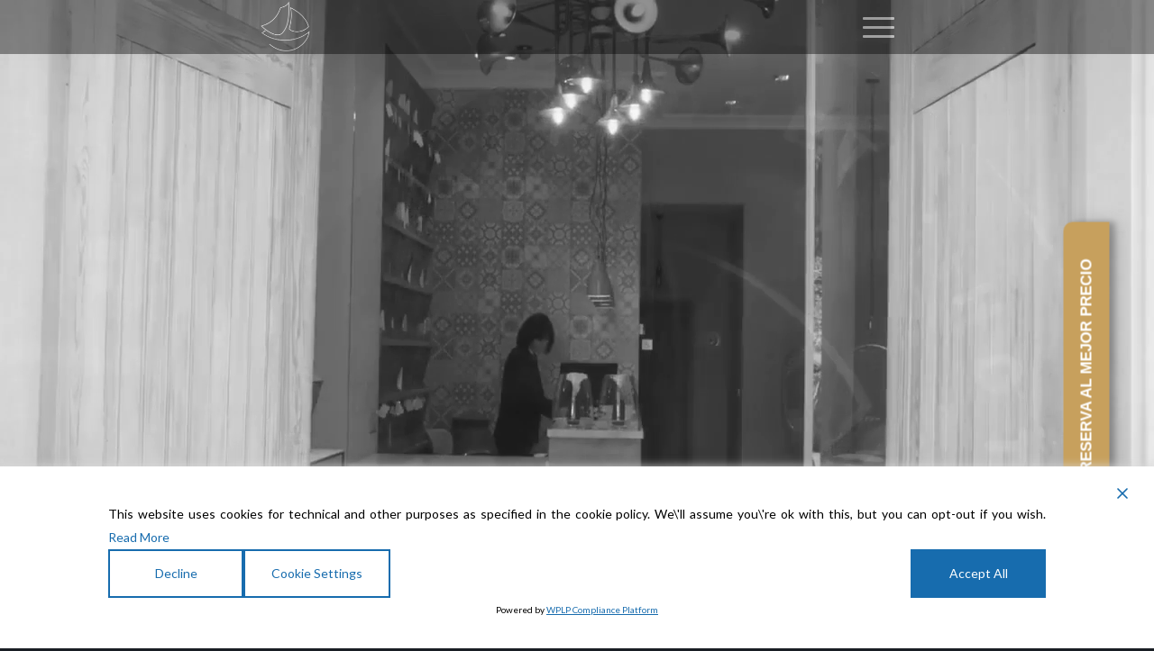

--- FILE ---
content_type: text/html; charset=UTF-8
request_url: https://balandret.com/en/
body_size: 188673
content:
<!DOCTYPE html>
<html lang="en-US" class="html_stretched responsive av-preloader-disabled av-default-lightbox  html_header_top html_logo_left html_main_nav_header html_menu_right html_large html_header_sticky html_header_shrinking html_header_transparency html_mobile_menu_tablet html_header_searchicon_disabled html_content_align_center html_header_unstick_top_disabled html_header_stretch html_elegant-blog html_burger_menu html_av-submenu-hidden html_av-submenu-display-click html_av-overlay-side html_av-overlay-side-classic html_av-submenu-clone html_entry_id_4942 av-no-preview html_burger_menu_active ">
<head>	
<!-- Google tag (gtag.js) -->
<script async src="https://www.googletagmanager.com/gtag/js?id=G-4FFX6GL4BD"></script>
<script>
  window.dataLayer = window.dataLayer || [];
  function gtag(){dataLayer.push(arguments);}
  gtag('js', new Date());

  gtag('config', 'G-4FFX6GL4BD');
</script>


<meta charset="UTF-8" />
<meta name="robots" content="index, follow" />


<!-- mobile setting -->
<meta name="viewport" content="width=device-width, initial-scale=1, maximum-scale=1">

<!-- Scripts/CSS and wp_head hook -->
<title>Hotel Boutique Balandret &#8211; Hotel frente al mar.nl</title>
<meta name='robots' content='max-image-preview:large' />
<link rel="alternate" hreflang="es-es" href="https://balandret.com" />
<link rel="alternate" hreflang="en-us" href="https://balandret.com/en/" />
<link rel="alternate" hreflang="fr-fr" href="https://balandret.com/fr/" />
<link rel="alternate" hreflang="nl-nl" href="https://balandret.com/nl/" />
<link rel="alternate" hreflang="de-de" href="https://balandret.com/de/" />
<link rel='dns-prefetch' href='//cdn.linearicons.com' />
<link rel='dns-prefetch' href='//fonts.googleapis.com' />
<link rel='dns-prefetch' href='//cdn.materialdesignicons.com' />
<link rel="alternate" type="application/rss+xml" title="Hotel Boutique Balandret &raquo; Feed" href="https://balandret.com/en/feed/" />
<link rel="alternate" type="application/rss+xml" title="Hotel Boutique Balandret &raquo; Comments Feed" href="https://balandret.com/en/comments/feed/" />
<link rel="alternate" type="application/rss+xml" title="Hotel Boutique Balandret &raquo; Welcome Comments Feed" href="https://balandret.com/en/welcome/feed/" />

<!-- google webfont font replacement -->
<link rel='stylesheet' id='avia-google-webfont' href='//fonts.googleapis.com/css?family=Lato:300,400,700' type='text/css' media='all'/> 
<script type="text/javascript">
/* <![CDATA[ */
window._wpemojiSettings = {"baseUrl":"https:\/\/s.w.org\/images\/core\/emoji\/14.0.0\/72x72\/","ext":".png","svgUrl":"https:\/\/s.w.org\/images\/core\/emoji\/14.0.0\/svg\/","svgExt":".svg","source":{"concatemoji":"https:\/\/balandret.com\/wp-includes\/js\/wp-emoji-release.min.js?ver=6.4.7"}};
/*! This file is auto-generated */
!function(i,n){var o,s,e;function c(e){try{var t={supportTests:e,timestamp:(new Date).valueOf()};sessionStorage.setItem(o,JSON.stringify(t))}catch(e){}}function p(e,t,n){e.clearRect(0,0,e.canvas.width,e.canvas.height),e.fillText(t,0,0);var t=new Uint32Array(e.getImageData(0,0,e.canvas.width,e.canvas.height).data),r=(e.clearRect(0,0,e.canvas.width,e.canvas.height),e.fillText(n,0,0),new Uint32Array(e.getImageData(0,0,e.canvas.width,e.canvas.height).data));return t.every(function(e,t){return e===r[t]})}function u(e,t,n){switch(t){case"flag":return n(e,"\ud83c\udff3\ufe0f\u200d\u26a7\ufe0f","\ud83c\udff3\ufe0f\u200b\u26a7\ufe0f")?!1:!n(e,"\ud83c\uddfa\ud83c\uddf3","\ud83c\uddfa\u200b\ud83c\uddf3")&&!n(e,"\ud83c\udff4\udb40\udc67\udb40\udc62\udb40\udc65\udb40\udc6e\udb40\udc67\udb40\udc7f","\ud83c\udff4\u200b\udb40\udc67\u200b\udb40\udc62\u200b\udb40\udc65\u200b\udb40\udc6e\u200b\udb40\udc67\u200b\udb40\udc7f");case"emoji":return!n(e,"\ud83e\udef1\ud83c\udffb\u200d\ud83e\udef2\ud83c\udfff","\ud83e\udef1\ud83c\udffb\u200b\ud83e\udef2\ud83c\udfff")}return!1}function f(e,t,n){var r="undefined"!=typeof WorkerGlobalScope&&self instanceof WorkerGlobalScope?new OffscreenCanvas(300,150):i.createElement("canvas"),a=r.getContext("2d",{willReadFrequently:!0}),o=(a.textBaseline="top",a.font="600 32px Arial",{});return e.forEach(function(e){o[e]=t(a,e,n)}),o}function t(e){var t=i.createElement("script");t.src=e,t.defer=!0,i.head.appendChild(t)}"undefined"!=typeof Promise&&(o="wpEmojiSettingsSupports",s=["flag","emoji"],n.supports={everything:!0,everythingExceptFlag:!0},e=new Promise(function(e){i.addEventListener("DOMContentLoaded",e,{once:!0})}),new Promise(function(t){var n=function(){try{var e=JSON.parse(sessionStorage.getItem(o));if("object"==typeof e&&"number"==typeof e.timestamp&&(new Date).valueOf()<e.timestamp+604800&&"object"==typeof e.supportTests)return e.supportTests}catch(e){}return null}();if(!n){if("undefined"!=typeof Worker&&"undefined"!=typeof OffscreenCanvas&&"undefined"!=typeof URL&&URL.createObjectURL&&"undefined"!=typeof Blob)try{var e="postMessage("+f.toString()+"("+[JSON.stringify(s),u.toString(),p.toString()].join(",")+"));",r=new Blob([e],{type:"text/javascript"}),a=new Worker(URL.createObjectURL(r),{name:"wpTestEmojiSupports"});return void(a.onmessage=function(e){c(n=e.data),a.terminate(),t(n)})}catch(e){}c(n=f(s,u,p))}t(n)}).then(function(e){for(var t in e)n.supports[t]=e[t],n.supports.everything=n.supports.everything&&n.supports[t],"flag"!==t&&(n.supports.everythingExceptFlag=n.supports.everythingExceptFlag&&n.supports[t]);n.supports.everythingExceptFlag=n.supports.everythingExceptFlag&&!n.supports.flag,n.DOMReady=!1,n.readyCallback=function(){n.DOMReady=!0}}).then(function(){return e}).then(function(){var e;n.supports.everything||(n.readyCallback(),(e=n.source||{}).concatemoji?t(e.concatemoji):e.wpemoji&&e.twemoji&&(t(e.twemoji),t(e.wpemoji)))}))}((window,document),window._wpemojiSettings);
/* ]]> */
</script>
<style id='wp-emoji-styles-inline-css' type='text/css'>

	img.wp-smiley, img.emoji {
		display: inline !important;
		border: none !important;
		box-shadow: none !important;
		height: 1em !important;
		width: 1em !important;
		margin: 0 0.07em !important;
		vertical-align: -0.1em !important;
		background: none !important;
		padding: 0 !important;
	}
</style>
<link rel='stylesheet' id='wp-block-library-css' href='https://balandret.com/wp-includes/css/dist/block-library/style.min.css?ver=6.4.7' type='text/css' media='all' />
<style id='classic-theme-styles-inline-css' type='text/css'>
/*! This file is auto-generated */
.wp-block-button__link{color:#fff;background-color:#32373c;border-radius:9999px;box-shadow:none;text-decoration:none;padding:calc(.667em + 2px) calc(1.333em + 2px);font-size:1.125em}.wp-block-file__button{background:#32373c;color:#fff;text-decoration:none}
</style>
<style id='global-styles-inline-css' type='text/css'>
body{--wp--preset--color--black: #000000;--wp--preset--color--cyan-bluish-gray: #abb8c3;--wp--preset--color--white: #ffffff;--wp--preset--color--pale-pink: #f78da7;--wp--preset--color--vivid-red: #cf2e2e;--wp--preset--color--luminous-vivid-orange: #ff6900;--wp--preset--color--luminous-vivid-amber: #fcb900;--wp--preset--color--light-green-cyan: #7bdcb5;--wp--preset--color--vivid-green-cyan: #00d084;--wp--preset--color--pale-cyan-blue: #8ed1fc;--wp--preset--color--vivid-cyan-blue: #0693e3;--wp--preset--color--vivid-purple: #9b51e0;--wp--preset--gradient--vivid-cyan-blue-to-vivid-purple: linear-gradient(135deg,rgba(6,147,227,1) 0%,rgb(155,81,224) 100%);--wp--preset--gradient--light-green-cyan-to-vivid-green-cyan: linear-gradient(135deg,rgb(122,220,180) 0%,rgb(0,208,130) 100%);--wp--preset--gradient--luminous-vivid-amber-to-luminous-vivid-orange: linear-gradient(135deg,rgba(252,185,0,1) 0%,rgba(255,105,0,1) 100%);--wp--preset--gradient--luminous-vivid-orange-to-vivid-red: linear-gradient(135deg,rgba(255,105,0,1) 0%,rgb(207,46,46) 100%);--wp--preset--gradient--very-light-gray-to-cyan-bluish-gray: linear-gradient(135deg,rgb(238,238,238) 0%,rgb(169,184,195) 100%);--wp--preset--gradient--cool-to-warm-spectrum: linear-gradient(135deg,rgb(74,234,220) 0%,rgb(151,120,209) 20%,rgb(207,42,186) 40%,rgb(238,44,130) 60%,rgb(251,105,98) 80%,rgb(254,248,76) 100%);--wp--preset--gradient--blush-light-purple: linear-gradient(135deg,rgb(255,206,236) 0%,rgb(152,150,240) 100%);--wp--preset--gradient--blush-bordeaux: linear-gradient(135deg,rgb(254,205,165) 0%,rgb(254,45,45) 50%,rgb(107,0,62) 100%);--wp--preset--gradient--luminous-dusk: linear-gradient(135deg,rgb(255,203,112) 0%,rgb(199,81,192) 50%,rgb(65,88,208) 100%);--wp--preset--gradient--pale-ocean: linear-gradient(135deg,rgb(255,245,203) 0%,rgb(182,227,212) 50%,rgb(51,167,181) 100%);--wp--preset--gradient--electric-grass: linear-gradient(135deg,rgb(202,248,128) 0%,rgb(113,206,126) 100%);--wp--preset--gradient--midnight: linear-gradient(135deg,rgb(2,3,129) 0%,rgb(40,116,252) 100%);--wp--preset--font-size--small: 13px;--wp--preset--font-size--medium: 20px;--wp--preset--font-size--large: 36px;--wp--preset--font-size--x-large: 42px;--wp--preset--spacing--20: 0.44rem;--wp--preset--spacing--30: 0.67rem;--wp--preset--spacing--40: 1rem;--wp--preset--spacing--50: 1.5rem;--wp--preset--spacing--60: 2.25rem;--wp--preset--spacing--70: 3.38rem;--wp--preset--spacing--80: 5.06rem;--wp--preset--shadow--natural: 6px 6px 9px rgba(0, 0, 0, 0.2);--wp--preset--shadow--deep: 12px 12px 50px rgba(0, 0, 0, 0.4);--wp--preset--shadow--sharp: 6px 6px 0px rgba(0, 0, 0, 0.2);--wp--preset--shadow--outlined: 6px 6px 0px -3px rgba(255, 255, 255, 1), 6px 6px rgba(0, 0, 0, 1);--wp--preset--shadow--crisp: 6px 6px 0px rgba(0, 0, 0, 1);}:where(.is-layout-flex){gap: 0.5em;}:where(.is-layout-grid){gap: 0.5em;}body .is-layout-flow > .alignleft{float: left;margin-inline-start: 0;margin-inline-end: 2em;}body .is-layout-flow > .alignright{float: right;margin-inline-start: 2em;margin-inline-end: 0;}body .is-layout-flow > .aligncenter{margin-left: auto !important;margin-right: auto !important;}body .is-layout-constrained > .alignleft{float: left;margin-inline-start: 0;margin-inline-end: 2em;}body .is-layout-constrained > .alignright{float: right;margin-inline-start: 2em;margin-inline-end: 0;}body .is-layout-constrained > .aligncenter{margin-left: auto !important;margin-right: auto !important;}body .is-layout-constrained > :where(:not(.alignleft):not(.alignright):not(.alignfull)){max-width: var(--wp--style--global--content-size);margin-left: auto !important;margin-right: auto !important;}body .is-layout-constrained > .alignwide{max-width: var(--wp--style--global--wide-size);}body .is-layout-flex{display: flex;}body .is-layout-flex{flex-wrap: wrap;align-items: center;}body .is-layout-flex > *{margin: 0;}body .is-layout-grid{display: grid;}body .is-layout-grid > *{margin: 0;}:where(.wp-block-columns.is-layout-flex){gap: 2em;}:where(.wp-block-columns.is-layout-grid){gap: 2em;}:where(.wp-block-post-template.is-layout-flex){gap: 1.25em;}:where(.wp-block-post-template.is-layout-grid){gap: 1.25em;}.has-black-color{color: var(--wp--preset--color--black) !important;}.has-cyan-bluish-gray-color{color: var(--wp--preset--color--cyan-bluish-gray) !important;}.has-white-color{color: var(--wp--preset--color--white) !important;}.has-pale-pink-color{color: var(--wp--preset--color--pale-pink) !important;}.has-vivid-red-color{color: var(--wp--preset--color--vivid-red) !important;}.has-luminous-vivid-orange-color{color: var(--wp--preset--color--luminous-vivid-orange) !important;}.has-luminous-vivid-amber-color{color: var(--wp--preset--color--luminous-vivid-amber) !important;}.has-light-green-cyan-color{color: var(--wp--preset--color--light-green-cyan) !important;}.has-vivid-green-cyan-color{color: var(--wp--preset--color--vivid-green-cyan) !important;}.has-pale-cyan-blue-color{color: var(--wp--preset--color--pale-cyan-blue) !important;}.has-vivid-cyan-blue-color{color: var(--wp--preset--color--vivid-cyan-blue) !important;}.has-vivid-purple-color{color: var(--wp--preset--color--vivid-purple) !important;}.has-black-background-color{background-color: var(--wp--preset--color--black) !important;}.has-cyan-bluish-gray-background-color{background-color: var(--wp--preset--color--cyan-bluish-gray) !important;}.has-white-background-color{background-color: var(--wp--preset--color--white) !important;}.has-pale-pink-background-color{background-color: var(--wp--preset--color--pale-pink) !important;}.has-vivid-red-background-color{background-color: var(--wp--preset--color--vivid-red) !important;}.has-luminous-vivid-orange-background-color{background-color: var(--wp--preset--color--luminous-vivid-orange) !important;}.has-luminous-vivid-amber-background-color{background-color: var(--wp--preset--color--luminous-vivid-amber) !important;}.has-light-green-cyan-background-color{background-color: var(--wp--preset--color--light-green-cyan) !important;}.has-vivid-green-cyan-background-color{background-color: var(--wp--preset--color--vivid-green-cyan) !important;}.has-pale-cyan-blue-background-color{background-color: var(--wp--preset--color--pale-cyan-blue) !important;}.has-vivid-cyan-blue-background-color{background-color: var(--wp--preset--color--vivid-cyan-blue) !important;}.has-vivid-purple-background-color{background-color: var(--wp--preset--color--vivid-purple) !important;}.has-black-border-color{border-color: var(--wp--preset--color--black) !important;}.has-cyan-bluish-gray-border-color{border-color: var(--wp--preset--color--cyan-bluish-gray) !important;}.has-white-border-color{border-color: var(--wp--preset--color--white) !important;}.has-pale-pink-border-color{border-color: var(--wp--preset--color--pale-pink) !important;}.has-vivid-red-border-color{border-color: var(--wp--preset--color--vivid-red) !important;}.has-luminous-vivid-orange-border-color{border-color: var(--wp--preset--color--luminous-vivid-orange) !important;}.has-luminous-vivid-amber-border-color{border-color: var(--wp--preset--color--luminous-vivid-amber) !important;}.has-light-green-cyan-border-color{border-color: var(--wp--preset--color--light-green-cyan) !important;}.has-vivid-green-cyan-border-color{border-color: var(--wp--preset--color--vivid-green-cyan) !important;}.has-pale-cyan-blue-border-color{border-color: var(--wp--preset--color--pale-cyan-blue) !important;}.has-vivid-cyan-blue-border-color{border-color: var(--wp--preset--color--vivid-cyan-blue) !important;}.has-vivid-purple-border-color{border-color: var(--wp--preset--color--vivid-purple) !important;}.has-vivid-cyan-blue-to-vivid-purple-gradient-background{background: var(--wp--preset--gradient--vivid-cyan-blue-to-vivid-purple) !important;}.has-light-green-cyan-to-vivid-green-cyan-gradient-background{background: var(--wp--preset--gradient--light-green-cyan-to-vivid-green-cyan) !important;}.has-luminous-vivid-amber-to-luminous-vivid-orange-gradient-background{background: var(--wp--preset--gradient--luminous-vivid-amber-to-luminous-vivid-orange) !important;}.has-luminous-vivid-orange-to-vivid-red-gradient-background{background: var(--wp--preset--gradient--luminous-vivid-orange-to-vivid-red) !important;}.has-very-light-gray-to-cyan-bluish-gray-gradient-background{background: var(--wp--preset--gradient--very-light-gray-to-cyan-bluish-gray) !important;}.has-cool-to-warm-spectrum-gradient-background{background: var(--wp--preset--gradient--cool-to-warm-spectrum) !important;}.has-blush-light-purple-gradient-background{background: var(--wp--preset--gradient--blush-light-purple) !important;}.has-blush-bordeaux-gradient-background{background: var(--wp--preset--gradient--blush-bordeaux) !important;}.has-luminous-dusk-gradient-background{background: var(--wp--preset--gradient--luminous-dusk) !important;}.has-pale-ocean-gradient-background{background: var(--wp--preset--gradient--pale-ocean) !important;}.has-electric-grass-gradient-background{background: var(--wp--preset--gradient--electric-grass) !important;}.has-midnight-gradient-background{background: var(--wp--preset--gradient--midnight) !important;}.has-small-font-size{font-size: var(--wp--preset--font-size--small) !important;}.has-medium-font-size{font-size: var(--wp--preset--font-size--medium) !important;}.has-large-font-size{font-size: var(--wp--preset--font-size--large) !important;}.has-x-large-font-size{font-size: var(--wp--preset--font-size--x-large) !important;}
.wp-block-navigation a:where(:not(.wp-element-button)){color: inherit;}
:where(.wp-block-post-template.is-layout-flex){gap: 1.25em;}:where(.wp-block-post-template.is-layout-grid){gap: 1.25em;}
:where(.wp-block-columns.is-layout-flex){gap: 2em;}:where(.wp-block-columns.is-layout-grid){gap: 2em;}
.wp-block-pullquote{font-size: 1.5em;line-height: 1.6;}
</style>
<link rel='stylesheet' id='edfm-frontend-style-css' href='https://balandret.com/wp-content/plugins/eight-degree-fly-menu/css/frontend.css?ver=1.1.2' type='text/css' media='all' />
<link rel='stylesheet' id='edfm-icon-picker-genericons-css-css' href='https://balandret.com/wp-content/plugins/eight-degree-fly-menu/css/genericons.css?ver=6.4.7' type='text/css' media='all' />
<link rel='stylesheet' id='dashicons-css' href='https://balandret.com/wp-includes/css/dashicons.min.css?ver=6.4.7' type='text/css' media='all' />
<link rel='stylesheet' id='edfm-font-awesome-style-css' href='https://balandret.com/wp-content/plugins/eight-degree-fly-menu/css/font-awesome.min.css?ver=1.1.2' type='text/css' media='all' />
<link rel='stylesheet' id='google-fonts-css' href='//fonts.googleapis.com/css?family=Amatic+SC%7CMerriweather%7CRoboto+Slab%7CMontserrat%3A400%2C700%7CLato%7CItalianno%7CPT+Sans%7CPT+Sans+Narrow%7CRaleway%3A400%2C500%2C600%2C800%7CRoboto%3A300%2C400%2C500%2C700%7COpen+Sans%7CGreat+Vibes%7CVarela+Round%7CRoboto+Condensed%7CFira+Sans%7CLora%7CSignika%7CCabin%7CArimo%7CDroid+Serif%7CArvo%7CRubik%7CRoboto+Condensed%3A300%2C300i%2C400%2C400i%2C700%2C700i&#038;ver=6.4.7' type='text/css' media='all' />
<link rel='stylesheet' id='edfm-themify-css-css' href='https://balandret.com/wp-content/plugins/eight-degree-fly-menu/css/themify-icons.css?ver=6.4.7' type='text/css' media='all' />
<link rel='stylesheet' id='edfm-linearicons-css-css' href='https://cdn.linearicons.com/free/1.0.0/icon-font.min.css?ver=6.4.7' type='text/css' media='all' />
<link rel='stylesheet' id='edfm-materialdesign-css' href='//cdn.materialdesignicons.com/1.9.32/css/materialdesignicons.min.css?ver=6.4.7' type='text/css' media='all' />
<link rel='stylesheet' id='edfm-scrollbar-css-css' href='https://balandret.com/wp-content/plugins/eight-degree-fly-menu/css/jquery.mCustomScrollbar.min.css?ver=1.1.2' type='text/css' media='all' />
<link rel='stylesheet' id='edfm-ytp-css-css' href='https://balandret.com/wp-content/plugins/eight-degree-fly-menu/css/jquery.mb.YTPlayer.min.css?ver=1.1.2' type='text/css' media='all' />
<link rel='stylesheet' id='wpml-legacy-horizontal-list-0-css' href='//balandret.com/wp-content/plugins/sitepress-multilingual-cms/templates/language-switchers/legacy-list-horizontal/style.css?ver=1' type='text/css' media='all' />
<style id='wpml-legacy-horizontal-list-0-inline-css' type='text/css'>
.wpml-ls-statics-shortcode_actions, .wpml-ls-statics-shortcode_actions .wpml-ls-sub-menu, .wpml-ls-statics-shortcode_actions a {border-color:#cdcdcd;}.wpml-ls-statics-shortcode_actions a {color:#444444;background-color:#ffffff;}.wpml-ls-statics-shortcode_actions a:hover,.wpml-ls-statics-shortcode_actions a:focus {color:#000000;background-color:#eeeeee;}.wpml-ls-statics-shortcode_actions .wpml-ls-current-language>a {color:#444444;background-color:#ffffff;}.wpml-ls-statics-shortcode_actions .wpml-ls-current-language:hover>a, .wpml-ls-statics-shortcode_actions .wpml-ls-current-language>a:focus {color:#000000;background-color:#eeeeee;}
.wpml-ls-menu-item { display: inline-block !important; text-transform: uppercase; margin: 10; width: 50px; } span.wpml-ls-display { text-transform: uppercase !important; display: inline-block !important; } #top #header.header_color.av_header_transparency .av-main-nav > .menu-item-language-current > a .avia-menu-text { color: red; } .langs a {display: inline-block !important; margin: 0 !important; text-transform: uppercase !important; text-size: 2em;}
</style>
<link rel='stylesheet' id='avia-wpml-css' href='https://balandret.com/wp-content/themes/Balandret2018/config-wpml/wpml-mod.css?ver=4.2.3' type='text/css' media='all' />
<link rel='stylesheet' id='mediaelement-css' href='https://balandret.com/wp-includes/js/mediaelement/mediaelementplayer-legacy.min.css?ver=4.2.17' type='text/css' media='all' />
<link rel='stylesheet' id='wp-mediaelement-css' href='https://balandret.com/wp-includes/js/mediaelement/wp-mediaelement.min.css?ver=6.4.7' type='text/css' media='all' />
<link rel='stylesheet' id='avia-grid-css' href='https://balandret.com/wp-content/themes/Balandret2018/css/grid.css?ver=4.2.3' type='text/css' media='all' />
<link rel='stylesheet' id='avia-base-css' href='https://balandret.com/wp-content/themes/Balandret2018/css/base.css?ver=4.2.3' type='text/css' media='all' />
<link rel='stylesheet' id='avia-layout-css' href='https://balandret.com/wp-content/themes/Balandret2018/css/layout.css?ver=4.2.3' type='text/css' media='all' />
<link rel='stylesheet' id='avia-scs-css' href='https://balandret.com/wp-content/themes/Balandret2018/css/shortcodes.css?ver=4.2.3' type='text/css' media='all' />
<link rel='stylesheet' id='avia-popup-css-css' href='https://balandret.com/wp-content/themes/Balandret2018/js/aviapopup/magnific-popup.css?ver=4.2.3' type='text/css' media='screen' />
<link rel='stylesheet' id='avia-print-css' href='https://balandret.com/wp-content/themes/Balandret2018/css/print.css?ver=4.2.3' type='text/css' media='print' />
<link rel='stylesheet' id='avia-dynamic-css' href='https://balandret.com/wp-content/uploads/dynamic_avia/balandret2018_en.css?ver=62737ca265e6c' type='text/css' media='all' />
<link rel='stylesheet' id='avia-custom-css' href='https://balandret.com/wp-content/themes/Balandret2018/css/custom.css?ver=4.2.3' type='text/css' media='all' />
<script type="text/javascript" src="https://cdn.linearicons.com/free/1.0.0/svgembedder.min.js?ver=6.4.7" id="edfm-linearicons-js"></script>
<script type="text/javascript" src="https://balandret.com/wp-includes/js/jquery/jquery.min.js?ver=3.7.1" id="jquery-core-js"></script>
<script type="text/javascript" src="https://balandret.com/wp-includes/js/jquery/jquery-migrate.min.js?ver=3.4.1" id="jquery-migrate-js"></script>
<script type="text/javascript" src="https://balandret.com/wp-content/plugins/eight-degree-fly-menu/js/jquery.mCustomScrollbar.min.js?ver=1.1.2" id="edfm-scrollbar-js-js"></script>
<script type="text/javascript" src="https://balandret.com/wp-content/plugins/eight-degree-fly-menu/js/jquery.mb.YTPlayer.min.js?ver=1.1.2" id="edfm-ytp-js-js"></script>
<script type="text/javascript" id="edfm-frontend-script-js-extra">
/* <![CDATA[ */
var edfm_menu_settings = {"edfm_arr":"{\"7240\":{\"edfm_postid\":7240,\"edfm_toggle_custom_element\":\"0\",\"edfm_toggle_custom_element_id\":\"\"}}"};
/* ]]> */
</script>
<script type="text/javascript" src="https://balandret.com/wp-content/plugins/eight-degree-fly-menu/js/frontend.js?ver=1.1.2" id="edfm-frontend-script-js"></script>
<script type="text/javascript" src="https://balandret.com/wp-content/themes/Balandret2018/config-wpml/wpml-mod.js?ver=4.2.3" id="avia-wpml-script-js"></script>
<script type="text/javascript" src="https://balandret.com/wp-content/themes/Balandret2018/js/avia-compat.js?ver=4.2.3" id="avia-compat-js"></script>
<script type="text/javascript" id="wpml-browser-redirect-js-extra">
/* <![CDATA[ */
var wpml_browser_redirect_params = {"pageLanguage":"en","languageUrls":{"es_ES":"https:\/\/balandret.com","es":"https:\/\/balandret.com","ES":"https:\/\/balandret.com","en_US":"https:\/\/balandret.com\/en\/","en":"https:\/\/balandret.com\/en\/","US":"https:\/\/balandret.com\/en\/","fr_FR":"https:\/\/balandret.com\/fr\/","fr":"https:\/\/balandret.com\/fr\/","FR":"https:\/\/balandret.com\/fr\/","nl_NL":"https:\/\/balandret.com\/nl\/","nl":"https:\/\/balandret.com\/nl\/","NL":"https:\/\/balandret.com\/nl\/","de_DE":"https:\/\/balandret.com\/de\/","de":"https:\/\/balandret.com\/de\/","DE":"https:\/\/balandret.com\/de\/"},"cookie":{"name":"_icl_visitor_lang_js","domain":"balandret.com","path":"\/","expiration":24}};
/* ]]> */
</script>
<script type="text/javascript" src="https://balandret.com/wp-content/plugins/sitepress-multilingual-cms/dist/js/browser-redirect/app.js?ver=4.3.15" id="wpml-browser-redirect-js"></script>
<link rel="https://api.w.org/" href="https://balandret.com/wp-json/" /><link rel="alternate" type="application/json" href="https://balandret.com/wp-json/wp/v2/pages/4942" /><link rel="EditURI" type="application/rsd+xml" title="RSD" href="https://balandret.com/xmlrpc.php?rsd" />
<meta name="generator" content="WordPress 6.4.7" />
<link rel="canonical" href="https://balandret.com/en/" />
<link rel='shortlink' href='https://balandret.com/en/' />
<link rel="alternate" type="application/json+oembed" href="https://balandret.com/wp-json/oembed/1.0/embed?url=https%3A%2F%2Fbalandret.com%2Fen%2F" />
<link rel="alternate" type="text/xml+oembed" href="https://balandret.com/wp-json/oembed/1.0/embed?url=https%3A%2F%2Fbalandret.com%2Fen%2F&#038;format=xml" />
<meta name="generator" content="WPML ver:4.3.15 stt:39,1,4,3,2;" />
<div class="edfm-fly-menu-wrapper edfm-7240	 edfm_side_menu edfm_side_menu_template_2 edfm_position_left edfm_drop edfm_side_menu_animation_1 edfm-none"
	>
	<div class="edfm-toggle-wrapper edfm_button_fix ">
	<div class="edfm-toggle ">
					<div class="edfm-bar1"></div>
			<div class="edfm-bar2"></div>
			<div class="edfm-bar3"></div>
				</div>
	</div>



		<style>

			.edfm-7240 span.edfm-toggle-text{
				color: #ffffff;
				text-transform: uppercase;
			}

			.edfm-7240 .edfm-toggle{
				background-color: rgba(255,255,255,0);
				width:px;
				border: px solid ;
				border-radius: %;
			}
			.edfm-7240 .edfm-toggle.toggle-active > div{
				background-color: ;
			}
			.edfm-7240 .edfm-toggle > div{
				background-color: #ffffff;
			}

			.edfm-7240 .edfm-toggle:hover > div,
			.edfm-7240 .edfm-toggle.toggle-active:hover > div{
				background-color: ;
			}

			.edfm-7240 .edfm_toggle_default_open_icon{
				color: #ffffff;
			}

			.edfm-7240 .edfm_toggle_default_close_icon{
				color: ;
			}

			.edfm-7240 .edfm_toggle_default_close_icon:hover,
			.edfm-7240 .edfm_toggle_default_open_icon:hover{
				color: ;
			}


			.edfm-7240 .edfm-toggle-wrapper{
				top: px;
				left: px;
			}

		</style>
			<div class="edfm-fly-menu-wrapper-inner">
							<div class="edfm-fly-menu-header edfm-fly-menu-body-part">
								
													<div class="edfm-header-top-label">
																		<div class="edfm-header-title">Hotel Boutique Balandret</div>
										<div class="edfm-header-tagline">In front of the sea</div>
																	</div>
																	<div class="edfm-header-image">
															<a href="https://www.balandret.com/wp-content/uploads/2018/06/logo-hotel-180x180.png">
																														</a>
													</div>
																					</div>
				<div class="edfm-fly-menu-body edfm-fly-menu-body-part">
			<div id="efdm-7240" class="edfm-menu-working-container"><ul id = "edfm-menu-working" class = "edfm-menu"><li id="edfm-menu-item-11056" class="menu-item menu-item-type-post_type menu-item-object-page edfm_side_menu_item_animation_1 edfm-menu-item-11056"><div class="edfm-list-wrap"><a href="https://balandret.com/welcome/"class="   edfm-menu-link"><div class="edfm-title-wrap"><span class="edfm-title" data-hover="Balandret">Balandret</span></div></a></div></li>
<li id="edfm-menu-item-11057" class="sinenlace menu-item menu-item-type-post_type menu-item-object-page edfm_side_menu_item_animation_1 edfm-menu-item-11057"><div class="edfm-list-wrap"><a href="https://balandret.com/categorias/"class="   edfm-menu-link"><div class="edfm-title-wrap"><span class="edfm-title" data-hover="Categorías">Categorías</span></div></a></div></li>
<li id="edfm-menu-item-11058" class="menu-item menu-item-type-post_type menu-item-object-page edfm_side_menu_item_animation_1 edfm-menu-item-11058"><div class="edfm-list-wrap"><a href="https://balandret.com/categorias/executive/"class="   edfm-menu-link"><div class="edfm-title-wrap"><span class="edfm-title" data-hover="Executive Vista Ciudad">Executive Vista Ciudad</span></div></a></div></li>
<li id="edfm-menu-item-11059" class="menu-item menu-item-type-post_type menu-item-object-page edfm_side_menu_item_animation_1 edfm-menu-item-11059"><div class="edfm-list-wrap"><a href="https://balandret.com/categorias/deluxe-vista-mar/"class="   edfm-menu-link"><div class="edfm-title-wrap"><span class="edfm-title" data-hover="Deluxe Vista Mar">Deluxe Vista Mar</span></div></a></div></li>
<li id="edfm-menu-item-11060" class="menu-item menu-item-type-post_type menu-item-object-page edfm_side_menu_item_animation_1 edfm-menu-item-11060"><div class="edfm-list-wrap"><a href="https://balandret.com/categorias/doble-vista-patio-interior/"class="   edfm-menu-link"><div class="edfm-title-wrap"><span class="edfm-title" data-hover="Clasica">Clasica</span></div></a></div></li>
<li id="edfm-menu-item-11061" class="menu-item menu-item-type-post_type menu-item-object-page edfm_side_menu_item_animation_1 edfm-menu-item-11061"><div class="edfm-list-wrap"><a href="https://balandret.com/categorias/junior-suite/"class="   edfm-menu-link"><div class="edfm-title-wrap"><span class="edfm-title" data-hover="Junior Suite">Junior Suite</span></div></a></div></li>
<li class="langs menu-item"><a href='https://balandret.com/nl/' class='a-class-lang-code-nl'>nl</a> | <a href='https://balandret.com/fr/' class='a-class-lang-code-fr'>fr</a> | <a href='https://balandret.com' class='a-class-lang-code-es'>es</a> | <a href='https://balandret.com/en/' class='a-class-lang-code-en'>en</a> | <a href='https://balandret.com/de/' class='a-class-lang-code-de'>de</a> </li></ul></div>		</div>
					<div class="edfm-fly-menu-footer edfm-fly-menu-body-part">
				<ul class="edfm-footer-social">										<li class="edfm-icon-facebook">
											<a href="https://www.facebook.com/Balandret/">
												<i class="fa fa-facebook"></i>
											</a>
																							<div class="edfm-social-tooltip">Facebook</div>
																					</li>
																				<li class="edfm-icon-twitter">
											<a href="https://twitter.com/Balandret">
												<i class="fa fa-twitter"></i>
											</a>
																							<div class="edfm-social-tooltip">Twitter</div>
																					</li>
																				<li class="edfm-icon-instagram">
											<a href="https://www.instagram.com/balandret/">
												<i class="fa fa-instagram"></i>
											</a>
																							<div class="edfm-social-tooltip">Instagram</div>
																					</li>
																				<li class="edfm-icon-youtube">
											<a href="https://plus.google.com/+BalandretRestauranteValencia">
												<i class="fa fa-youtube"></i>
											</a>
																							<div class="edfm-social-tooltip">Youtube</div>
																					</li>
										</ul>					<div class="edfm-header-additionl-content">
						<h3>PASEO NEPTUNO, 20</h3>
46011 Valencia

Hotel: 963 81 11 41

&nbsp;					</div>
								</div>
					</div>
</div>
	<link href="https://fonts.googleapis.com/css?family=Roboto" rel="stylesheet">
	
	<style type="text/css">
		.edfm-7240 .edfm-long-description{
			width: px;
		}
		.edfm-7240.edfm_position_top .edfm-long-description, 
		.edfm-7240.edfm_position_bottom .edfm-long-description{
			width: 100%;
			max-height: px;
		}

		.edfm-7240 .edfm-fly-menu-body ul li a.edfm-menu-link,
		.edfm-7240 .edfm-header-title,
		.edfm-7240 .edfm-toggle-icon,
		.edfm-7240 .edfm-title-wrap span.edfm-title,
		.edfm-7240 .edfm-fly-menu-body .edfm-menu-header,
		.edfm-7240.edfm_nav_icon_menu.edfm_nav_icon_menu_template_1 .edfm-fly-menu-wrapper-inner .search-submit,
		.edfm-7240.edfm_side_menu span.edfm-title-description,
		.edfm-7240 .edfm-header-additionl-content,
		.edfm-7240 .edfm-header-tagline,
		.edfm-7240 .edfm-fly-menu-wrapper-inner form.search-form input[type="search"],
		.edfm-7240 .edfm-fly-menu-wrapper-inner form.search-form label input[type="search"]::placeholder,
		.edfm-7240.edfm_side_menu_template_1 .edfm-fly-menu-wrapper-inner button[type="submit"],
		.edfm-7240 .edfm-fly-menu-body,
		.edfm-7240.edfm_side_menu_template_2 ul.edfm-footer-social li a{
			color: ;
		}
		.edfm-7240.edfm_nav_icon_menu .edfm-fly-menu-wrapper-inner form.search-form input[type="search"]::-webkit-input-placeholder { /* Chrome/Opera/Safari */
			color: ;

		}
		.edfm-7240.edfm_nav_icon_menu .edfm-fly-menu-wrapper-inner form.search-form label input[type="search"]::-moz-placeholder { /* Firefox 19+ */
			color: ;

		}
		.edfm-7240.edfm_nav_icon_menu .edfm-fly-menu-wrapper-inner form.search-form label input[type="search"]:-ms-input-placeholder { /* IE 10+ */
			color: ;

		}
		.edfm-7240.edfm_nav_icon_menu .edfm-fly-menu-wrapper-inner form.search-form label input[type="search"]:-moz-placeholder { /* Firefox 18- */
			color: ;

		}

		.edfm-7240.edfm_parent_video_background .edfm-fly-menu-wrapper-inner:before, 
		.edfm-7240.edfm_parent_image_background .edfm-fly-menu-wrapper-inner:before,
		.edfm-7240.edfm_skewed_menu .edfm-fly-menu-wrapper-inner:before{
			background-color: ;
		}

		.edfm-7240.edfm-fly-menu-wrapper,
		.edfm-7240 .edfm-fly-menu-wrapper-inner,
		.edfm-7240.edfm_nav_icon_menu.edfm_nav_icon_menu_template_1 .edfm-fly-menu-wrapper-inner .search-submit,
		.edfm-7240.edfm_nav_icon_menu .edfm-fly-menu-wrapper-inner form.search-form label input[type="search"]{
			font-family: 'Roboto';
			text-transform: normal;
			font-weight: 100;
		}

		.edfm-7240 .edfm-fly-menu-header {
			text-align: ;
		}

		.edfm-7240 .edfm-fly-menu-body,
		.edfm-7240.edfm_full_screen_menu .edfm-fly-menu-wrapper-inner,
		.edfm-7240.edfm_push .edfm-submenu {
			text-align: ;
		}

		.edfm-7240 .edfm-fly-menu-footer {
			text-align: ;
		}

		.edfm-7240.edfm_full_menu_template_1 .edfm-title-wrap span.edfm-title{
			font-weight: 100;
		}

		.edfm-7240.edfm_side_menu .edfm-fly-menu-wrapper-inner,
		.edfm-7240.edfm_nav_icon_menu .edfm-fly-menu-wrapper-inner,
		.edfm-7240.edfm_full_menu_animation_1 .edfm-fly-menu-wrapper-inner:before, 
		.edfm-7240.edfm_full_menu_animation_1 .edfm-fly-menu-wrapper-inner:after,
		.edfm-7240.edfm_full_menu_template_3 .edfm-fly-menu-wrapper-inner,
		.edfm-7240.edfm_full_menu_template_1.edfm_full_menu_animation_2 .edfm-fly-menu-wrapper-inner,
		.edfm-7240.edfm_full_menu_template_1.edfm_full_menu_animation_3 .edfm-fly-menu-wrapper-inner,
		.edfm-7240.edfm_full_menu_template_1.edfm_full_menu_animation_4 .edfm-fly-menu-wrapper-inner .mCustomScrollBox, 
		.edfm-7240.edfm_full_menu_template_3.edfm_full_menu_animation_4 .edfm-fly-menu-wrapper-inner .mCustomScrollBox,
		.edfm-7240.edfm_full_menu_template_1.edfm_full_menu_animation_5 .edfm-fly-menu-wrapper-inner,
		.edfm-7240.edfm_full_menu_template_2 .edfm-fly-menu-wrapper-inner:before{
			background-color: ;
		}

		.edfm-7240.edfm_skewed_menu.edfm_position_right .edfm-fly-menu-wrapper-inner:after{
			border-right-color: ;
		}


		.edfm-7240.edfm_full_menu_template_2 .edfm-fly-menu-wrapper-inner:after{
			background-color: ;
		}

		.edfm-7240.edfm_side_menu .edfm-fly-menu-body ul li a.edfm-menu-link{
			border-bottom-color: ;
		}

		.edfm-7240.edfm_side_menu .edfm-fly-menu-body ul li a.edfm-menu-link,
		.edfm-7240.edfm_nav_icon_menu .edfm-fly-menu-body ul li a.edfm-menu-link{
			border-bottom: 1px none ;
		}

		.edfm-7240.edfm_nav_icon_menu .edfm-fly-menu-body ul .edfm-submenu li a.edfm-menu-link{
			border-bottom: 1px none ;
		}

		.edfm-7240.edfm_position_left.edfm_side_menu_template_2 .edfm-fly-menu-body ul li, 
		.edfm-7240.edfm_position_right.edfm_side_menu_template_2 .edfm-fly-menu-body ul li{
			border-bottom: 1px none ;
		}

		/*Template 2 bordering*/
		.edfm-7240.edfm_position_left.edfm_side_menu_template_2 .edfm-fly-menu-body .edfm-submenu ul li, 
		.edfm-7240.edfm_position_right.edfm_side_menu_template_2 .edfm-fly-menu-body .edfm-submenu ul li{
			border-bottom: 1px none ;
		}

		.edfm-7240.edfm_side_menu_template_2.edfm_position_left .edfm-submenu ul li:before, 
		.edfm-7240.edfm_side_menu_template_2.edfm_position_right .edfm-submenu ul li:before{
			border-color: ;
		} 
		.edfm-7240.edfm_side_menu.edfm_side_menu_template_2 .edfm-fly-menu-body ul li:last-child{
			border-bottom: none;
		}

		/*One column full menu*/
		.edfm-7240.edfm_full_menu_template_1 .edfm-submenu{
			border-bottom: 1px none ;
		}
		/*Two column full menu*/
		.edfm-7240.edfm_full_menu_template_2 .edfm-menu > li:after{
			background: ;
		}

		.edfm-7240.edfm_side_menu .edfm-fly-menu-body ul li.edfm_side_menu_item_animation_1 a.edfm-menu-link:hover, 
		.edfm-7240.edfm_side_menu .edfm-fly-menu-body ul li.edfm_side_menu_item_animation_1.current-menu-item a.edfm-menu-link, 
		.edfm-7240.edfm_side_menu .edfm-fly-menu-body ul li.edfm_side_menu_item_animation_1.current_page_item a.edfm-menu-link,
		.edfm-7240.edfm_nav_icon_menu.edfm_drop .edfm-fly-menu-body ul ul li.edfm_nav_icon_menu_item_animation_2 a.edfm-menu-link:after,
		.edfm-7240.edfm_nav_icon_menu .edfm-fly-menu-body ul li.edfm_nav_icon_menu_item_animation_2 a.edfm-menu-link:after,
		.edfm-7240.edfm_nav_icon_menu_template_2 .edfm-fly-menu-body ul li.edfm_nav_icon_menu_item_animation_1 a.edfm-menu-link:hover, 
		.edfm-7240.edfm_nav_icon_menu_template_2 .edfm-fly-menu-body ul li.edfm_nav_icon_menu_item_animation_1.current-menu-item a.edfm-menu-link, 
		.edfm-7240.edfm_nav_icon_menu_template_2 .edfm-fly-menu-body ul li.edfm_nav_icon_menu_item_animation_1.current_page_item a.edfm-menu-link,
		.edfm-7240.edfm_nav_icon_menu .edfm-fly-menu-body ul li.edfm_nav_icon_menu_item_animation_3 a.edfm-menu-link:after,
		.edfm-7240.edfm_nav_icon_menu .edfm-fly-menu-body ul li.edfm_nav_icon_menu_item_animation_4 a.edfm-menu-link:after,
		.edfm-7240.edfm_nav_icon_menu.edfm_drop .edfm-fly-menu-body ul ul li.edfm_nav_icon_menu_item_animation_4 a.edfm-menu-link:after,
		.edfm-7240.edfm_nav_icon_menu_template_2 .edfm-header-search span.fa.fa-search:hover, 
		.edfm-7240.edfm_nav_icon_menu_template_2 .edfm-footer-search span.fa.fa-search:hover
		{
			background-color: ;
		}

		.edfm-7240.edfm_nav_icon_menu.edfm_nav_icon_menu_template_1.edfm_position_left .edfm-fly-menu-body ul li.edfm_nav_icon_menu_item_animation_1 a.edfm-menu-link:hover, 
		.edfm-7240.edfm_nav_icon_menu.edfm_nav_icon_menu_template_1.edfm_position_left .edfm-fly-menu-body ul li.current-menu-item.edfm_nav_icon_menu_item_animation_1 a.edfm-menu-link, 
		.edfm-7240.edfm_nav_icon_menu.edfm_nav_icon_menu_template_1.edfm_position_left .edfm-fly-menu-body ul li.current_page_item.edfm_nav_icon_menu_item_animation_1 a.edfm-menu-link, 
		.edfm-7240.edfm_nav_icon_menu.edfm_nav_icon_menu_template_1.edfm_drop.edfm_position_left .edfm-fly-menu-body ul ul li.edfm_nav_icon_menu_item_animation_1 a.edfm-menu-link:hover, 
		.edfm-7240.edfm_nav_icon_menu.edfm_nav_icon_menu_template_1.edfm_drop.edfm_position_left .edfm-fly-menu-body ul ul li.current-menu-item.edfm_nav_icon_menu_item_animation_1 a.edfm-menu-link, 
		.edfm-7240.edfm_nav_icon_menu.edfm_nav_icon_menu_template_1.edfm_drop.edfm_position_left .edfm-fly-menu-body ul ul li.current_page_item.edfm_nav_icon_menu_item_animation_1 a.edfm-menu-link{
			border-left-color: ;
		}
		.edfm-7240.edfm_nav_icon_menu.edfm_nav_icon_menu_template_1 .edfm-fly-menu-body ul li.edfm_nav_icon_menu_item_animation_1 a.edfm-menu-link:hover, 
		.edfm-7240.edfm_nav_icon_menu.edfm_nav_icon_menu_template_1 .edfm-fly-menu-body ul li.current-menu-item.edfm_nav_icon_menu_item_animation_1 a.edfm-menu-link, 
		.edfm-7240.edfm_nav_icon_menu.edfm_nav_icon_menu_template_1 .edfm-fly-menu-body ul li.current_page_item.edfm_nav_icon_menu_item_animation_1 a.edfm-menu-link, 
		.edfm-7240.edfm_nav_icon_menu.edfm_nav_icon_menu_template_1.edfm_drop .edfm-fly-menu-body ul ul li.edfm_nav_icon_menu_item_animation_1 a.edfm-menu-link:hover, 
		.edfm-7240.edfm_nav_icon_menu.edfm_nav_icon_menu_template_1.edfm_drop .edfm-fly-menu-body ul ul li.current-menu-item.edfm_nav_icon_menu_item_animation_1 a.edfm-menu-link, 
		.edfm-7240.edfm_nav_icon_menu.edfm_nav_icon_menu_template_1.edfm_drop .edfm-fly-menu-body ul ul li.current_page_item.edfm_nav_icon_menu_item_animation_1 a.edfm-menu-link,
		.edfm-7240 a.edfm-menu-link:hover .edfm-title-wrap span.edfm-title{
			border-right-color: ;
			color: ;
		}

		.edfm-7240 .edfm-submenu span.edfm-title,
		.edfm-7240 .edfm-submenu span.edfm-title:hover,
		.edfm-7240 .edfm-submenu .edfm-toggle-icon,
		.edfm-7240 .edfm-submenu .edfm-toggle-icon.fa{
			color: ;
		}

		.edfm-7240.edfm_full_screen_menu ul.edfm-menu li.edfm_full_menu_item_animation_1 a.edfm-menu-link:hover, 
		.edfm-7240.edfm_full_screen_menu ul.edfm-menu li.edfm_full_menu_item_animation_1.current-menu-item a.edfm-menu-link, 
		.edfm-7240.edfm_full_screen_menu ul.edfm-menu li.edfm_full_menu_item_animation_1.current_page_item a.edfm-menu-link,
		.edfm-7240 ul.edfm-menu li.edfm_full_menu_item_animation_2 span.edfm-title:before, 
		.edfm-7240 ul.edfm-menu li.edfm_full_menu_item_animation_2 span.edfm-title:after,
		.edfm-7240 ul.edfm-menu li.edfm_full_menu_item_animation_3 a.edfm-menu-link:hover span.edfm-title, 
		.edfm-7240 ul.edfm-menu li.edfm_full_menu_item_animation_3.current-menu-item a.edfm-menu-link span.edfm-title, 
		.edfm-7240 ul.edfm-menu li.edfm_full_menu_item_animation_3.current_page_item a.edfm-menu-link span.edfm-title,
		.edfm-7240 ul.edfm-menu li.edfm_full_menu_item_animation_4 span.edfm-title:before{
			color: ;
		}

		.edfm-7240 .edfm-title-wrap span.edfm-notification-label{
			background-color: ;
			color: ;;
		}
		.edfm-7240.edfm_side_menu .edfm-title-wrap span.edfm-notification-label:after,
		.edfm-7240 .edfm-title-wrap span.edfm-notification-label.edfm_notification_template_1:after{
			border-top-color: ;
		}

		.edfm-7240 span.edfm-notification-label.edfm_notification_template_5:before{
			border-right-color: ;
		}

		.edfm-7240.edfm_push .edfm-submenu,
		.edfm-7240.edfm_drop .edfm-submenu,
		.edfm-7240.edfm_parent_image_background .edfm-submenu:before,
		.edfm-7240.edfm_position_top.edfm_side_menu_template_2.edfm_drop .edfm-submenu, 
		.edfm-7240.edfm_position_bottom.edfm_side_menu_template_2.edfm_drop .edfm-submenu{
			background-color: ;
		}

		.edfm-7240 .edfm-dropdown-menu-sub-menu .edfm-title-wrap span.edfm-notification-label{
			background-color: ;
			color: ;
		}
		.edfm-7240 .edfm-dropdown-menu-sub-menu .edfm-title-wrap span.edfm-notification-label:after{
			border-top-color: ;
		}

		.edfm-7240 .edfm-long-description,
		.edfm-7240 .edfm-long-description p{
			color: ;
		}

		.edfm-7240 .edfm-long-description,
		.edfm-7240.edfm_parent_image_background .edfm-long-description:before,
		.edfm-7240.edfm_side_menu.edfm_side_menu_template_2 .edfm-long-description{
			background-color: ;
		}

		
	.edfm-7240.edfm_push .edfm-submenu.edfm-submenu-active, 
	.edfm-7240.edfm_nav_icon_menu .edfm-submenu{
		background-image: url();
		background-size: cover;
	}


	.edfm-7240 .edfm-long-description{
		background-image: url();
		background-size: cover;
	}

	.edfm-7240 .edfm-submenu span.edfm-title,
	.edfm-7240 .edfm-submenu .edfm-icon,
	.edfm-7240 .edfm-submenu .edfm-menu-header-label,
	.edfm-7240 .edfm-submenu .edfm-title-description,
	.edfm-7240.edfm_side_menu .edfm-submenu span.edfm-title-description{
		color: ;
	}

	.edfm-7240.edfm_side_menu .edfm-submenu ul li a.edfm-menu-link{
		border-bottom: 1px none ;
	}

	</style>

<script type="text/javascript">
(function(url){
	if(/(?:Chrome\/26\.0\.1410\.63 Safari\/537\.31|WordfenceTestMonBot)/.test(navigator.userAgent)){ return; }
	var addEvent = function(evt, handler) {
		if (window.addEventListener) {
			document.addEventListener(evt, handler, false);
		} else if (window.attachEvent) {
			document.attachEvent('on' + evt, handler);
		}
	};
	var removeEvent = function(evt, handler) {
		if (window.removeEventListener) {
			document.removeEventListener(evt, handler, false);
		} else if (window.detachEvent) {
			document.detachEvent('on' + evt, handler);
		}
	};
	var evts = 'contextmenu dblclick drag dragend dragenter dragleave dragover dragstart drop keydown keypress keyup mousedown mousemove mouseout mouseover mouseup mousewheel scroll'.split(' ');
	var logHuman = function() {
		if (window.wfLogHumanRan) { return; }
		window.wfLogHumanRan = true;
		var wfscr = document.createElement('script');
		wfscr.type = 'text/javascript';
		wfscr.async = true;
		wfscr.src = url + '&r=' + Math.random();
		(document.getElementsByTagName('head')[0]||document.getElementsByTagName('body')[0]).appendChild(wfscr);
		for (var i = 0; i < evts.length; i++) {
			removeEvent(evts[i], logHuman);
		}
	};
	for (var i = 0; i < evts.length; i++) {
		addEvent(evts[i], logHuman);
	}
})('//balandret.com/en/?wordfence_lh=1&hid=4817252290398C95902066943D8AE791');
</script><link rel="profile" href="https://gmpg.org/xfn/11" />
<link rel="alternate" type="application/rss+xml" title="Hotel Boutique Balandret RSS2 Feed" href="https://balandret.com/en/feed/" />
<link rel="pingback" href="https://balandret.com/xmlrpc.php" />
<!--[if lt IE 9]><script src="https://balandret.com/wp-content/themes/Balandret2018/js/html5shiv.js"></script><![endif]-->
<link rel="icon" href="https://balandret.com/wp-content/uploads/2018/09/Logo-Grande-Negro-redondo-sin-letra-1-300x300.png" type="image/png">
<style type="text/css">.recentcomments a{display:inline !important;padding:0 !important;margin:0 !important;}</style><link rel="icon" href="https://balandret.com/wp-content/uploads/2018/09/cropped-Logo-hotel-balandret-Negro-fondo-blanco-2-32x32.png" sizes="32x32" />
<link rel="icon" href="https://balandret.com/wp-content/uploads/2018/09/cropped-Logo-hotel-balandret-Negro-fondo-blanco-2-192x192.png" sizes="192x192" />
<link rel="apple-touch-icon" href="https://balandret.com/wp-content/uploads/2018/09/cropped-Logo-hotel-balandret-Negro-fondo-blanco-2-180x180.png" />
<meta name="msapplication-TileImage" content="https://balandret.com/wp-content/uploads/2018/09/cropped-Logo-hotel-balandret-Negro-fondo-blanco-2-270x270.png" />


<!--
Debugging Info for Theme support: 

Theme: Balandret2018
Version: 4.2.3
Installed: Balandret2018
AviaFramework Version: 4.6
AviaBuilder Version: 0.9.5
ML:256-PU:26-PLA:10
WP:6.4.7
Updates: disabled
-->

<style type='text/css'>
@font-face {font-family: 'entypo-fontello'; font-weight: normal; font-style: normal;
src: url('https://balandret.com/wp-content/themes/Balandret2018/config-templatebuilder/avia-template-builder/assets/fonts/entypo-fontello.eot?v=3');
src: url('https://balandret.com/wp-content/themes/Balandret2018/config-templatebuilder/avia-template-builder/assets/fonts/entypo-fontello.eot?v=3#iefix') format('embedded-opentype'), 
url('https://balandret.com/wp-content/themes/Balandret2018/config-templatebuilder/avia-template-builder/assets/fonts/entypo-fontello.woff?v=3') format('woff'), 
url('https://balandret.com/wp-content/themes/Balandret2018/config-templatebuilder/avia-template-builder/assets/fonts/entypo-fontello.ttf?v=3') format('truetype'), 
url('https://balandret.com/wp-content/themes/Balandret2018/config-templatebuilder/avia-template-builder/assets/fonts/entypo-fontello.svg?v=3#entypo-fontello') format('svg');
} #top .avia-font-entypo-fontello, body .avia-font-entypo-fontello, html body [data-av_iconfont='entypo-fontello']:before{ font-family: 'entypo-fontello'; }
</style></head>


<body data-rsssl=1 id="top" class="home page-template-default page page-id-4942 stretched lato " itemscope="itemscope" itemtype="https://schema.org/WebPage" >

	
	<div id='wrap_all'>

	
<header id='header' class='all_colors header_color dark_bg_color  av_header_top av_logo_left av_main_nav_header av_menu_right av_large av_header_sticky av_header_shrinking av_header_stretch av_mobile_menu_tablet av_header_transparency av_header_searchicon_disabled av_header_unstick_top_disabled av_bottom_nav_disabled  av_header_border_disabled'  role="banner" itemscope="itemscope" itemtype="https://schema.org/WPHeader" >

		<div  id='header_main' class='container_wrap container_wrap_logo'>
	
        <div class='container av-logo-container'><div class='inner-container'><span class='logo'><a href='https://balandret.com/en/'><img height='100' width='300' src='https://balandret.com/wp-content/uploads/2018/09/logo-hotel-balandret-transparente-sin-letra.png' alt='Hotel Boutique Balandret' /></a></span><nav class='main_menu' data-selectname='Select a page'  role="navigation" itemscope="itemscope" itemtype="https://schema.org/SiteNavigationElement" ><div class="avia-menu av-main-nav-wrap"><ul id="avia-menu" class="menu av-main-nav"><li id="menu-item-10228" class="menu-item menu-item-type-custom menu-item-object-custom menu-item-top-level menu-item-top-level-1"><a href="https://balandret.com/es/booking/" itemprop="url"><span class="avia-bullet"></span><span class="avia-menu-text">RESERVAR</span><span class="avia-menu-fx"><span class="avia-arrow-wrap"><span class="avia-arrow"></span></span></span></a></li>
<li id="menu-item-4895" class="menu-item menu-item-type-post_type menu-item-object-page menu-item-top-level menu-item-top-level-2"><a href="https://balandret.com/welcome/" itemprop="url"><span class="avia-bullet"></span><span class="avia-menu-text">BIENVENIDOS</span><span class="avia-menu-fx"><span class="avia-arrow-wrap"><span class="avia-arrow"></span></span></span></a></li>
<li id="menu-item-4939" class="menu-item menu-item-type-post_type menu-item-object-page menu-item-top-level menu-item-top-level-3"><a href="https://balandret.com/historia/" itemprop="url"><span class="avia-bullet"></span><span class="avia-menu-text">HISTORIA</span><span class="avia-menu-fx"><span class="avia-arrow-wrap"><span class="avia-arrow"></span></span></span></a></li>
<li id="menu-item-11700" class="menu-item menu-item-type-custom menu-item-object-custom menu-item-has-children menu-item-top-level menu-item-top-level-4"><a href="#" itemprop="url"><span class="avia-bullet"></span><span class="avia-menu-text">HABITACIONES</span><span class="avia-menu-fx"><span class="avia-arrow-wrap"><span class="avia-arrow"></span></span></span></a>


<ul class="sub-menu">
	<li id="menu-item-7356" class="menu-item menu-item-type-post_type menu-item-object-page"><a href="https://balandret.com/categorias/" itemprop="url"><span class="avia-bullet"></span><span class="avia-menu-text">Categorías</span></a></li>
	<li id="menu-item-4897" class="menu-item menu-item-type-post_type menu-item-object-page"><a href="https://balandret.com/categorias/junior-suite/" itemprop="url"><span class="avia-bullet"></span><span class="avia-menu-text">Junior Suite</span></a></li>
	<li id="menu-item-4906" class="menu-item menu-item-type-post_type menu-item-object-page"><a href="https://balandret.com/categorias/deluxe-vista-mar/" itemprop="url"><span class="avia-bullet"></span><span class="avia-menu-text">Deluxe Vista Mar</span></a></li>
	<li id="menu-item-4904" class="menu-item menu-item-type-post_type menu-item-object-page"><a href="https://balandret.com/categorias/executive/" itemprop="url"><span class="avia-bullet"></span><span class="avia-menu-text">Executive Vista Ciudad</span></a></li>
	<li id="menu-item-11213" class="menu-item menu-item-type-post_type menu-item-object-page"><a href="https://balandret.com/categorias/premium/" itemprop="url"><span class="avia-bullet"></span><span class="avia-menu-text">Premium</span></a></li>
	<li id="menu-item-4905" class="menu-item menu-item-type-post_type menu-item-object-page"><a href="https://balandret.com/categorias/doble-vista-patio-interior/" itemprop="url"><span class="avia-bullet"></span><span class="avia-menu-text">Clasica</span></a></li>
</ul>
</li>
<li id="menu-item-4918" class="menu-item menu-item-type-post_type menu-item-object-page menu-item-top-level menu-item-top-level-5"><a href="https://balandret.com/restaurante/" itemprop="url"><span class="avia-bullet"></span><span class="avia-menu-text">RESTAURANTE</span><span class="avia-menu-fx"><span class="avia-arrow-wrap"><span class="avia-arrow"></span></span></span></a></li>
<li id="menu-item-11809" class="menu-item menu-item-type-post_type menu-item-object-page menu-item-mega-parent  menu-item-top-level menu-item-top-level-6"><a href="https://balandret.com/terrazahorizonte/" itemprop="url"><span class="avia-bullet"></span><span class="avia-menu-text">TERRAZA HORIZONTE</span><span class="avia-menu-fx"><span class="avia-arrow-wrap"><span class="avia-arrow"></span></span></span></a></li>
<li id="menu-item-4930" class="menu-item menu-item-type-post_type menu-item-object-page menu-item-mega-parent  menu-item-top-level menu-item-top-level-7"><a href="https://balandret.com/eventos/" itemprop="url"><span class="avia-bullet"></span><span class="avia-menu-text">EVENTOS Y EMPRESAS</span><span class="avia-menu-fx"><span class="avia-arrow-wrap"><span class="avia-arrow"></span></span></span></a></li>
<li id="menu-item-5154" class="menu-item menu-item-type-post_type menu-item-object-page menu-item-mega-parent  menu-item-top-level menu-item-top-level-8"><a href="https://balandret.com/actividades-en-valencia/" itemprop="url"><span class="avia-bullet"></span><span class="avia-menu-text">ACTIVIDADES</span><span class="avia-menu-fx"><span class="avia-arrow-wrap"><span class="avia-arrow"></span></span></span></a></li>
<li id="menu-item-5157" class="sinenlace menu-item menu-item-type-post_type menu-item-object-page menu-item-has-children menu-item-top-level menu-item-top-level-9"><a href="https://balandret.com/galeria/" itemprop="url"><span class="avia-bullet"></span><span class="avia-menu-text">GALERÍA</span><span class="avia-menu-fx"><span class="avia-arrow-wrap"><span class="avia-arrow"></span></span></span></a>


<ul class="sub-menu">
	<li id="menu-item-5155" class="menu-item menu-item-type-post_type menu-item-object-page"><a href="https://balandret.com/galeria/videos/" itemprop="url"><span class="avia-bullet"></span><span class="avia-menu-text">Videos</span></a></li>
	<li id="menu-item-5156" class="menu-item menu-item-type-post_type menu-item-object-page"><a href="https://balandret.com/galeria/fotos/" itemprop="url"><span class="avia-bullet"></span><span class="avia-menu-text">Fotos</span></a></li>
	<li id="menu-item-9412" class="menu-item menu-item-type-post_type menu-item-object-page"><a href="https://balandret.com/galeria/visita-virtual/" itemprop="url"><span class="avia-bullet"></span><span class="avia-menu-text">Visita Virtual</span></a></li>
</ul>
</li>
<li id="menu-item-4933" class="menu-item menu-item-type-post_type menu-item-object-page menu-item-mega-parent  menu-item-top-level menu-item-top-level-10"><a href="https://balandret.com/prensa/" itemprop="url"><span class="avia-bullet"></span><span class="avia-menu-text">PRENSA</span><span class="avia-menu-fx"><span class="avia-arrow-wrap"><span class="avia-arrow"></span></span></span></a></li>
<li id="menu-item-4701" class="menu-item menu-item-type-post_type menu-item-object-page menu-item-top-level menu-item-top-level-11"><a href="https://balandret.com/contacto/" itemprop="url"><span class="avia-bullet"></span><span class="avia-menu-text">CONTACTO</span><span class="avia-menu-fx"><span class="avia-arrow-wrap"><span class="avia-arrow"></span></span></span></a></li>
<li class='av-language-switch-item language_es '><a href='https://balandret.com'>	<span class='language_flag'><img title='Español' src='https://balandret.com/wp-content/plugins/sitepress-multilingual-cms/res/flags/es.png' /></span></a></li><li class='av-language-switch-item language_en avia_current_lang'><a href='https://balandret.com/en/'>	<span class='language_flag'><img title='English' src='https://balandret.com/wp-content/plugins/sitepress-multilingual-cms/res/flags/en.png' /></span></a></li><li class='av-language-switch-item language_fr '><a href='https://balandret.com/fr/'>	<span class='language_flag'><img title='Français' src='https://balandret.com/wp-content/plugins/sitepress-multilingual-cms/res/flags/fr.png' /></span></a></li><li class='av-language-switch-item language_nl '><a href='https://balandret.com/nl/'>	<span class='language_flag'><img title='Nederlands' src='https://balandret.com/wp-content/plugins/sitepress-multilingual-cms/res/flags/nl.png' /></span></a></li><li class='av-language-switch-item language_de '><a href='https://balandret.com/de/'>	<span class='language_flag'><img title='Deutsch' src='https://balandret.com/wp-content/plugins/sitepress-multilingual-cms/res/flags/de.png' /></span></a></li><li class="av-burger-menu-main menu-item-avia-special ">
	        			<a href="#">
							<span class="av-hamburger av-hamburger--spin av-js-hamburger">
					        <span class="av-hamburger-box">
						          <span class="av-hamburger-inner"></span>
						          <strong>Menu</strong>
					        </span>
							</span>
						</a>
	        		   </li></ul></div></nav></div> </div> 
		<!-- end container_wrap-->
		</div>
		
		<div class='header_bg'></div>

<!-- end header -->
</header>
		
	<div id='main' class='all_colors' data-scroll-offset='116'>

	<div id='full_slider_1' class='avia-fullwidth-slider main_color avia-shadow  av-desktop-hide  avia-builder-el-0  el_before_av_section  avia-builder-el-first   container_wrap fullsize'   ><div  data-size='no scaling'  data-lightbox_size='large'  data-animation='slide'  data-ids='4673,356,277'  data-video_counter='0'  data-autoplay='true'  data-bg_slider='false'  data-slide_height=''  data-handle='av_slideshow_full'  data-interval='5'  data-class=' '  data-css_id=''  data-scroll_down=''  data-control_layout='av-control-default'  data-custom_markup=''  data-perma_caption=''  data-autoplay_stopper=''  data-image_attachment=''  data-min_height='0px'  data-src=''  data-position='top left'  data-repeat='no-repeat'  data-attach='scroll'  data-stretch=''  class='avia-slideshow avia-slideshow-1  av-control-default av-default-height-applied avia-slideshow-no scaling av_slideshow_full   avia-slide-slider '  itemprop="ImageObject" itemscope="itemscope" itemtype="https://schema.org/ImageObject" ><ul class='avia-slideshow-inner' style='padding-bottom: 150%;'><li  class=' slide-1 ' ><div data-rel='slideshow-1' class='avia-slide-wrap'  ><img src='https://balandret.com/wp-content/uploads/2018/02/3-recepcin.jpg' width='800' height='1200' title='recepcipon5' alt=''  itemprop="thumbnailUrl"   /></div></li><li  class=' slide-2 ' ><div data-rel='slideshow-1' class='avia-slide-wrap'  ><img src='https://balandret.com/wp-content/uploads/2015/02/hab-modelo-2.2.jpg' width='1366' height='2049' title='hab modelo 2.2' alt=''  itemprop="thumbnailUrl"   /></div></li><li  class=' slide-3 ' ><div data-rel='slideshow-1' class='avia-slide-wrap'  ><img src='https://balandret.com/wp-content/uploads/2015/02/Salon_BLND_08.jpg' width='1366' height='1787' title='Salon_BLND_08' alt=''  itemprop="thumbnailUrl"   /></div></li></ul><div class='avia-slideshow-arrows avia-slideshow-controls'><a href='#prev' class='prev-slide' aria-hidden='true' data-av_icon='' data-av_iconfont='entypo-fontello'>Previous</a><a href='#next' class='next-slide' aria-hidden='true' data-av_icon='' data-av_iconfont='entypo-fontello'>Next</a></div><div class='avia-slideshow-dots avia-slideshow-controls'><a href='#1' class='goto-slide active' >1</a><a href='#2' class='goto-slide ' >2</a><a href='#3' class='goto-slide ' >3</a></div></div></div>
<div id='av_section_1' class='avia-section main_color avia-section-no-padding avia-no-shadow avia-bg-style-fixed  avia-builder-el-1  el_after_av_slideshow_full  el_before_av_section   av-small-hide av-mini-hide av-minimum-height av-minimum-height-100 av-section-with-video-bg container_wrap fullsize' style = 'background-repeat: no-repeat; background-image: url(https://balandret.com/wp-content/uploads/2022/03/Hotel-en-Playa-Valencia.jpg); background-attachment: fixed; background-position: bottom center; ' data-section-bg-repeat='no-repeat'  data-section-video-ratio='16:9' ><div  data-size='featured'  data-lightbox_size='large'  data-animation='slide'  data-ids=''  data-video_counter='1'  data-autoplay='false'  data-bg_slider='false'  data-slide_height=''  data-handle=''  data-interval='5'  data-class=' av-section-video-bg'  data-css_id=''  data-scroll_down=''  data-control_layout=''  data-custom_markup=''  data-perma_caption=''  data-autoplay_stopper=''  data-image_attachment=''  data-min_height='0px'  data-default-height='28.666666666667'  class='avia-slideshow avia-slideshow-2  av-default-height-applied avia-slideshow-featured   av-section-video-bg avia-slide-slider '  itemprop="ImageObject" itemscope="itemscope" itemtype="https://schema.org/ImageObject" ><ul class='avia-slideshow-inner' style='padding-bottom: 28.666666666667%;'><li  data-controls='disabled' data-mute='1' data-loop='1' data-disable-autoplay=''  data-video-ratio='3.4883720930233' class=' av-video-slide  av-video-service-html5  av-hide-video-controls av-mute-video av-loop-video av-single-slide slide-1 ' ><div data-rel='slideshow-2' class='avia-slide-wrap'  ><div class='av-click-overlay'></div><video class="avia_video"  controls id="player_4942_1576931426_946834339" >	<source src="https://balandret.com/wp-content/uploads/2018/02/WebHotel-Balandret.mp4" type="video/mp4" /></video></div></li></ul></div><div class='container' ><div class='template-page content  av-content-full alpha units'><div class='post-entry post-entry-type-page post-entry-4942'><div class='entry-content-wrapper clearfix'>
</div></div></div><!-- close content main div --></div></div><div id='av_section_2' class='avia-section main_color avia-section-default avia-no-shadow avia-bg-style-scroll  avia-builder-el-2  el_after_av_section  el_before_av_section   container_wrap fullsize'   ><div class='container' ><div class='template-page content  av-content-full alpha units'><div class='post-entry post-entry-type-page post-entry-4942'><div class='entry-content-wrapper clearfix'>
<div style='padding-bottom:10px;color:#000000;font-size:50px;' class='av-special-heading av-special-heading-h1 custom-color-heading blockquote modern-quote modern-centered  avia-builder-el-3  avia-builder-el-no-sibling   av-inherit-size '><h1 class='av-special-heading-tag '  itemprop="headline"  >Welcome to Hotel Balandret</h1><div class ='av-subheading av-subheading_below av_custom_color ' style='font-size:24px;'><p>Your boutique stay right on Valencia’s beachfront<br />
#FeeltheMediterranean</p>
</div><div class='special-heading-border'><div class='special-heading-inner-border' style='border-color:#000000'></div></div></div>

</div></div></div><!-- close content main div --></div></div><div id='av_section_3' class='avia-section main_color avia-section-default avia-no-shadow avia-bg-style-scroll  avia-builder-el-4  el_after_av_section  el_before_av_section   container_wrap fullsize'   ><div class='container' ><div class='template-page content  av-content-full alpha units'><div class='post-entry post-entry-type-page post-entry-4942'><div class='entry-content-wrapper clearfix'>
<div class='flex_column_table av-equal-height-column-flextable -flextable' ><div class="flex_column av_one_half  flex_column_table_cell av-equal-height-column av-align-middle av-zero-column-padding first  avia-builder-el-5  el_before_av_one_half  avia-builder-el-first  " style='border-radius:0px; '><div class='avia-image-container  av-styling-    avia-builder-el-6  avia-builder-el-no-sibling  avia-align-center '  itemprop="ImageObject" itemscope="itemscope" itemtype="https://schema.org/ImageObject"  ><div class='avia-image-container-inner'><img class='avia_image ' src='https://balandret.com/wp-content/uploads/2022/05/004-Rte-Balandret1-495x400.jpg' alt='' title='004 Rte Balandret(1)'   itemprop="thumbnailUrl"  /></div></div></div><div class='av-flex-placeholder'></div><div class="flex_column av_one_half  flex_column_table_cell av-equal-height-column av-align-middle av-zero-column-padding   avia-builder-el-7  el_after_av_one_half  el_before_av_one_half  " style='border-radius:0px; '><div style='padding-bottom:10px;color:#c7a05d;font-size:32px;' class='av-special-heading av-special-heading-h3 custom-color-heading blockquote modern-quote modern-centered  avia-builder-el-8  el_before_av_textblock  avia-builder-el-first   av-inherit-size '><h3 class='av-special-heading-tag  av-medium-font-size-overwrite av-medium-font-size-32'  itemprop="headline"  > Unique</h3><div class='special-heading-border'><div class='special-heading-inner-border' style='border-color:#c7a05d'></div></div></div>
<section class="av_textblock_section "  itemscope="itemscope" itemtype="https://schema.org/CreativeWork" ><div class='avia_textblock  av_inherit_color  av-medium-font-size-overwrite av-medium-font-size-16'  style='font-size:22px; color:#000000; '  itemprop="text" ><div class="page" title="Page 2">
<div class="section">
<div class="layoutArea">
<p class="column" style="font-size: 1.1rem; text-align: justify;">Unique. A boutique hotel that reveals the essence of Valencia and the light of the Mediterranean—the same light that Sorolla masterfully captured in his paintings and that is reflected in the restaurant lounge of this exclusive hotel, in every corner and across each of its 21 rooms.</p>
</div>
</div>
</div>
</div></section></div></div><!--close column table wrapper. Autoclose: 1 --><div class='flex_column_table av-equal-height-column-flextable -flextable' ><div class="flex_column av_one_half  flex_column_table_cell av-equal-height-column av-align-middle av-zero-column-padding first  avia-builder-el-10  el_after_av_one_half  el_before_av_one_half  column-top-margin" style='border-radius:0px; '><div style='padding-bottom:10px;color:#c7a05d;font-size:32px;' class='av-special-heading av-special-heading-h3 custom-color-heading blockquote modern-quote modern-centered  avia-builder-el-11  el_before_av_textblock  avia-builder-el-first   av-inherit-size '><h3 class='av-special-heading-tag  av-medium-font-size-overwrite av-medium-font-size-32'  itemprop="headline"  >A blend of traditional and contemporary decor</h3><div class='special-heading-border'><div class='special-heading-inner-border' style='border-color:#c7a05d'></div></div></div>
<section class="av_textblock_section "  itemscope="itemscope" itemtype="https://schema.org/CreativeWork" ><div class='avia_textblock  av_inherit_color  av-medium-font-size-overwrite av-medium-font-size-16'  style='font-size:22px; color:#000000; '  itemprop="text" ><p class="column" style="font-size: 1.1rem; text-align: justify;">Imagine staying at the very edge of the Mediterranean in a warm, inviting hotel with a serene, relaxing atmosphere where you’ll feel right at home from the moment you arrive. Upon entering, the reception transports you to the charm of classic hotels, with dozens of wooden mailboxes intermingled with antique</p>
</div></section></div><div class='av-flex-placeholder'></div><div class="flex_column av_one_half  flex_column_table_cell av-equal-height-column av-align-middle av-zero-column-padding   avia-builder-el-13  el_after_av_one_half  avia-builder-el-last  column-top-margin" style='border-radius:0px; '><div class='avia-image-container  av-styling-    avia-builder-el-14  avia-builder-el-no-sibling  avia-align-center '  itemprop="ImageObject" itemscope="itemscope" itemtype="https://schema.org/ImageObject"  ><div class='avia-image-container-inner'><img class='avia_image ' src='https://balandret.com/wp-content/uploads/2022/06/recepcion-hotel-495x400.jpg' alt='' title='recepcion hotel'   itemprop="thumbnailUrl"  /></div></div></div></div><!--close column table wrapper. Autoclose: 1 -->

</div></div></div><!-- close content main div --></div></div><div id='av_section_4' class='avia-section main_color avia-section-default avia-no-shadow avia-bg-style-scroll  avia-builder-el-15  el_after_av_section  el_before_av_section   container_wrap fullsize'   ><div class='container' ><div class='template-page content  av-content-full alpha units'><div class='post-entry post-entry-type-page post-entry-4942'><div class='entry-content-wrapper clearfix'>
<div style='padding-bottom:20px;color:#c7a05d;font-size:34px;' class='av-special-heading av-special-heading-h3 custom-color-heading blockquote modern-quote modern-centered  avia-builder-el-16  el_before_av_hr  avia-builder-el-first   av-inherit-size '><h3 class='av-special-heading-tag '  itemprop="headline"  >Let yourself be immersed in the Balandret experience</h3><div class='special-heading-border'><div class='special-heading-inner-border' style='border-color:#c7a05d'></div></div></div>
<div style='height:30px' class='hr hr-invisible   avia-builder-el-17  el_after_av_heading  el_before_av_one_third '><span class='hr-inner ' ><span class='hr-inner-style'></span></span></div>
<div class='flex_column_table av-equal-height-column-flextable -flextable' ><div class="flex_column av_one_third  flex_column_table_cell av-equal-height-column av-align-top av-zero-column-padding first  avia-builder-el-18  el_after_av_hr  el_before_av_one_third  " style='border-radius:0px; '><section class="av_textblock_section "  itemscope="itemscope" itemtype="https://schema.org/CreativeWork" ><div class='avia_textblock  av_inherit_color  av-medium-font-size-overwrite av-medium-font-size-18'  style='font-size:22px; color:#c7a05d; '  itemprop="text" ><div class="page" title="Page 2">
<div class="section">
<div class="layoutArea">
<div class="page" title="Page 3">
<div class="section">
<div class="layoutArea">
<div class="column">
<p class="column" style="font-size: 1.1rem; text-align: center;"><strong>HISTORY</strong></p>
</div>
</div>
</div>
</div>
</div>
</div>
</div>
</div></section>
<section class="av_textblock_section "  itemscope="itemscope" itemtype="https://schema.org/CreativeWork" ><div class='avia_textblock  av_inherit_color  av-medium-font-size-overwrite av-medium-font-size-18'  style='font-size:22px; color:#000000; '  itemprop="text" ><div class="page" title="Page 2">
<div class="section">
<div class="layoutArea">
<div class="page" title="Page 3">
<div class="section">
<div class="layoutArea">
<div class="column">
<p class="p1" style="text-align: justify; font-size: 1.1rem;">This hotel pays homage to Valencian culture and tradition, to the Mediterranean Sea that washes its beaches, to its diverse orchards, its craftsmanship, and to the freshness of its people.<b></b></p>
</div>
</div>
</div>
</div>
</div>
</div>
</div>
</div></section></div><div class='av-flex-placeholder'></div><div class="flex_column av_one_third  flex_column_table_cell av-equal-height-column av-align-top av-zero-column-padding   avia-builder-el-21  el_after_av_one_third  el_before_av_one_third  " style='border-radius:0px; '><section class="av_textblock_section "  itemscope="itemscope" itemtype="https://schema.org/CreativeWork" ><div class='avia_textblock  av_inherit_color  av-medium-font-size-overwrite av-medium-font-size-18'  style='font-size:22px; color:#c7a05d; '  itemprop="text" ><div class="page" title="Page 2">
<div class="section">
<div class="layoutArea">
<div class="page" title="Page 3">
<div class="section">
<div class="layoutArea">
<div class="column">
<p class="column" style="font-size: 1.1rem; text-align: center;"><strong>LOCATION</strong></p>
</div>
</div>
</div>
</div>
</div>
</div>
</div>
</div></section>
<section class="av_textblock_section "  itemscope="itemscope" itemtype="https://schema.org/CreativeWork" ><div class='avia_textblock  av_inherit_color  av-medium-font-size-overwrite av-medium-font-size-18'  style='font-size:22px; color:#000000; '  itemprop="text" ><div class="page" title="Page 2">
<div class="section">
<div class="layoutArea">
<div class="page" title="Page 3">
<div class="section">
<div class="layoutArea">
<div class="column">
<p class="column" style="text-align: justify; font-size: 1.1rem;">The hotel is nestled in a building on the iconic Paseo Neptuno, facing Las Arenas beach and right at the edge of the Mediterranean Sea.<b></b></p>
</div>
</div>
</div>
</div>
</div>
</div>
</div>
</div></section></div><div class='av-flex-placeholder'></div><div class="flex_column av_one_third  flex_column_table_cell av-equal-height-column av-align-top av-zero-column-padding   avia-builder-el-24  el_after_av_one_third  avia-builder-el-last  " style='border-radius:0px; '><section class="av_textblock_section "  itemscope="itemscope" itemtype="https://schema.org/CreativeWork" ><div class='avia_textblock  av_inherit_color  av-medium-font-size-overwrite av-medium-font-size-18'  style='font-size:22px; color:#c7a05d; '  itemprop="text" ><div class="page" title="Page 2">
<div class="section">
<div class="layoutArea">
<div class="page" title="Page 3">
<div class="section">
<div class="layoutArea">
<div class="column">
<p class="column" style="font-size: 1.1rem; text-align: center;"> <strong>TRADITION</strong></p>
</div>
</div>
</div>
</div>
</div>
</div>
</div>
</div></section>
<section class="av_textblock_section "  itemscope="itemscope" itemtype="https://schema.org/CreativeWork" ><div class='avia_textblock  av_inherit_color  av-medium-font-size-overwrite av-medium-font-size-18'  style='font-size:22px; color:#000000; '  itemprop="text" ><div class="page" title="Page 2">
<div class="section">
<div class="layoutArea">
<div class="page" title="Page 3">
<div class="section">
<div class="layoutArea">
<div class="column">
<p class="column" style="text-align: justify; font-size: 1.1rem;">Hotel Boutique Balandret has established a solid presence in the city since its opening in 2015. Over the years, it has received various awards and recognitions for the quality of its team and the excellence of its services.<b></b></p>
</div>
</div>
</div>
</div>
</div>
</div>
</div>
</div></section></div></div><!--close column table wrapper. Autoclose: 1 -->

</div></div></div><!-- close content main div --></div></div><div id='av_section_5' class='avia-section main_color avia-section-large avia-no-border-styling avia-bg-style-scroll  avia-builder-el-27  el_after_av_section  el_before_av_section   container_wrap fullsize' style = 'background-repeat: no-repeat; background-image: url(https://test.kriesi.at/hotel/wp-content/uploads/sites/14/2015/07/ornament-bg-top-small-1.png); background-attachment: scroll; background-position: top center; ' data-section-bg-repeat='no-repeat' ><div class='container' ><div class='template-page content  av-content-full alpha units'><div class='post-entry post-entry-type-page post-entry-4942'><div class='entry-content-wrapper clearfix'>
<div style='padding-bottom:0px;color:#c7a05d;' class='av-special-heading av-special-heading-h2 custom-color-heading blockquote modern-quote modern-centered  avia-builder-el-28  el_before_av_hr  avia-builder-el-first   '><h2 class='av-special-heading-tag '  itemprop="headline"  >Exclusive benefits when booking through the website.</h2><div class='special-heading-border'><div class='special-heading-inner-border' style='border-color:#c7a05d'></div></div></div>
<div style='height:80px' class='hr hr-invisible  av-mini-hide  avia-builder-el-29  el_after_av_heading  el_before_av_one_half '><span class='hr-inner ' ><span class='hr-inner-style'></span></span></div>
<div class='flex_column_table av-equal-height-column-flextable -flextable' ><div class="flex_column av_one_half  av-animated-generic bottom-to-top  flex_column_table_cell av-equal-height-column av-align-middle av-zero-column-padding first  avia-builder-el-30  el_after_av_hr  el_before_av_one_half  " style='border-radius:0px; '><div class='avia-image-container  av-styling-circle    avia-builder-el-31  avia-builder-el-no-sibling  avia-align-center '  itemprop="ImageObject" itemscope="itemscope" itemtype="https://schema.org/ImageObject"  ><div class='avia-image-container-inner'><img class='avia_image ' src='https://balandret.com/wp-content/uploads/2019/09/reservas-online-balandret-copia-495x400.jpg' alt='' title=''   itemprop="thumbnailUrl"  /></div></div></div><div class='av-flex-placeholder'></div><div class="flex_column av_one_half  av-animated-generic bottom-to-top  flex_column_table_cell av-equal-height-column av-align-middle av-zero-column-padding   avia-builder-el-32  el_after_av_one_half  avia-builder-el-last  " style='border-radius:0px; '><div class='avia-icon-list-container   avia-builder-el-33  avia-builder-el-no-sibling  '><ul class='avia-icon-list avia-icon-list-left av-iconlist-big avia_animate_when_almost_visible'>
<li><div  style='background-color:#c7a05d; ' class='iconlist_icon  avia-font-entypo-fontello'><span class='iconlist-char ' aria-hidden='true' data-av_icon='' data-av_iconfont='entypo-fontello'></span></div><article class="article-icon-entry "  itemscope="itemscope" itemtype="https://schema.org/CreativeWork" ><div class='iconlist_content_wrap'><header class="entry-content-header"><h4 class='av_iconlist_title iconlist_title av_inherit_color '  itemprop="headline"   style='color:#c7a05d; '>Best price guaranteed.</h4></header><div class='iconlist_content  '  itemprop="text"  ><p>(web bookings)</p>
</div></div><footer class="entry-footer"></footer></article><div class='iconlist-timeline'></div></li>
<li><div  style='background-color:#c7a05d; ' class='iconlist_icon  avia-font-entypo-fontello'><span class='iconlist-char ' aria-hidden='true' data-av_icon='' data-av_iconfont='entypo-fontello'></span></div><article class="article-icon-entry "  itemscope="itemscope" itemtype="https://schema.org/CreativeWork" ><div class='iconlist_content_wrap'><header class="entry-content-header"><h4 class='av_iconlist_title iconlist_title av_inherit_color '  itemprop="headline"   style='color:#c7a05d; '>Late check‑out until 2 PM. </h4></header><div class='iconlist_content  '  itemprop="text"  ><p>(Subject to availability. Request at Reception)</p>
</div></div><footer class="entry-footer"></footer></article><div class='iconlist-timeline'></div></li>
<li><div  style='background-color:#c7a05d; ' class='iconlist_icon  avia-font-entypo-fontello'><span class='iconlist-char ' aria-hidden='true' data-av_icon='' data-av_iconfont='entypo-fontello'></span></div><article class="article-icon-entry "  itemscope="itemscope" itemtype="https://schema.org/CreativeWork" ><div class='iconlist_content_wrap'><header class="entry-content-header"><h4 class='av_iconlist_title iconlist_title av_inherit_color '  itemprop="headline"   style='color:#c7a05d; '>Complimentary in‑room breakfast.</h4></header><div class='iconlist_content  '  itemprop="text"  ><p>(By request at reception)<br />
Service available from 10:30 AM</p>
</div></div><footer class="entry-footer"></footer></article><div class='iconlist-timeline'></div></li>
</ul></div></div></div><!--close column table wrapper. Autoclose: 1 -->

</div></div></div><!-- close content main div --></div></div><div id='av_section_6' class='avia-section main_color avia-section-default avia-no-shadow avia-bg-style-scroll  avia-builder-el-34  el_after_av_section  el_before_av_one_full   container_wrap fullsize' style = 'background-color: #f2f2f2; '  ><div class='container' ><div class='template-page content  av-content-full alpha units'><div class='post-entry post-entry-type-page post-entry-4942'><div class='entry-content-wrapper clearfix'>
<div class="flex_column av_one_full  av-animated-generic bottom-to-top  flex_column_div av-zero-column-padding first  avia-builder-el-35  avia-builder-el-no-sibling  " style='background-color:#efefef; border-radius:0px; '><section class="av_textblock_section "  itemscope="itemscope" itemtype="https://schema.org/CreativeWork" ><div class='avia_textblock  av_inherit_color  av-medium-font-size-overwrite av-medium-font-size-18'  style='font-size:30px; color:#c7a05d; '  itemprop="text" ><p style="text-align: center;">Experience the quality of an excellent hotel</p>
</div></section>
<section class="av_textblock_section "  itemscope="itemscope" itemtype="https://schema.org/CreativeWork" ><div class='avia_textblock  av_inherit_color  av-medium-font-size-overwrite av-medium-font-size-18'  style='font-size:15px; color:#000000; '  itemprop="text" ><p class="p1">Hotel Boutique Balandret has built a <strong>solid presence</strong> in the city since its opening in 2015. Over the years, it has received various awards and recognitions for the <strong>quality of its team</strong> and the <strong>excellence of its services.</strong></p>
</div></section>
<section class="av_textblock_section "  itemscope="itemscope" itemtype="https://schema.org/CreativeWork" ><div class='avia_textblock  av_inherit_color '  style='font-size:15px; color:#000000; '  itemprop="text" ><p class="p1">Our high ratings in service, attention, dedication, and more motivate us each year to keep working and improving to provide the best possible service and make your vacation unbeatable.</p>
</div></section>
<span class="av_font_icon avia_animate_when_visible  av-icon-style-  avia-icon-pos-left " style="color:#032e62; border-color:#032e62;"><span class='av-icon-char' style='font-size:40px;line-height:40px;' aria-hidden='true' data-av_icon='' data-av_iconfont='entypo-fontello' ></span></span>
<span class="av_font_icon avia_animate_when_visible  av-icon-style-  avia-icon-pos-left " style="color:#032e62; border-color:#032e62;"><span class='av-icon-char' style='font-size:40px;line-height:40px;' aria-hidden='true' data-av_icon='' data-av_iconfont='entypo-fontello' ></span></span>
<span class="av_font_icon avia_animate_when_visible  av-icon-style-  avia-icon-pos-left " style="color:#032e62; border-color:#032e62;"><span class='av-icon-char' style='font-size:40px;line-height:40px;' aria-hidden='true' data-av_icon='' data-av_iconfont='entypo-fontello' ></span></span>
<span class="av_font_icon avia_animate_when_visible  av-icon-style-  avia-icon-pos-left " style="color:#032e62; border-color:#032e62;"><span class='av-icon-char' style='font-size:40px;line-height:40px;' aria-hidden='true' data-av_icon='' data-av_iconfont='entypo-fontello' ></span></span>
<span class="av_font_icon avia_animate_when_visible  av-icon-style-  avia-icon-pos-left " style="color:#032e62; border-color:#032e62;"><span class='av-icon-char' style='font-size:40px;line-height:40px;' aria-hidden='true' data-av_icon='' data-av_iconfont='entypo-fontello' ></span></span>
<div style='height:20px' class='hr hr-invisible  av-mini-hide  avia-builder-el-44  el_after_av_font_icon  avia-builder-el-last '><span class='hr-inner ' ><span class='hr-inner-style'></span></span></div></div>
</div></div></div><!-- close content main div --></div></div><div id='after_section_6' class='main_color av_default_container_wrap container_wrap fullsize'   ><div class='container' ><div class='template-page content  av-content-full alpha units'><div class='post-entry post-entry-type-page post-entry-4942'><div class='entry-content-wrapper clearfix'>
<div class="flex_column av_one_full  flex_column_div av-zero-column-padding first  avia-builder-el-45  el_after_av_section  el_before_av_section  avia-builder-el-no-sibling  " style='border-radius:0px; '><div style=' margin-top:0px; margin-bottom:50px;'  class='hr hr-custom hr-center hr-icon-no  av-mini-hide  avia-builder-el-46  el_before_av_partner  avia-builder-el-first '><span class='hr-inner   inner-border-av-border-fat' style=' width:1200px; border-color:#032e62;' ><span class='hr-inner-style'></span></span></div>
<div  data-autoplay='true'  data-interval='3'  data-animation='fade'  class='avia-logo-element-container av-border-deactivate avia-logo-slider avia-content-slider avia-smallarrow-slider avia-content-slider-active noHover avia-content-slider1 avia-content-slider-even  avia-builder-el-47  el_after_av_hr  el_before_av_masonry_gallery  avia-builder-el-last    av-desktop-hide av-medium-hide av-small-hide' ><div class='avia-smallarrow-slider-heading '><div class='new-special-heading'><h3>Galardones</h3></div><div class='avia-slideshow-arrows avia-slideshow-controls'><a href='#prev' class='prev-slide' aria-hidden='true' data-av_icon='' data-av_iconfont='entypo-fontello'>Previous</a><a href='#next' class='next-slide' aria-hidden='true' data-av_icon='' data-av_iconfont='entypo-fontello'>Next</a></div></div><div class='avia-content-slider-inner'><div class='slide-entry-wrap'  itemprop="ImageObject" itemscope="itemscope" itemtype="https://schema.org/ImageObject" ><div  class='slide-entry flex_column no_margin post-entry slide-entry-overview slide-loop-1 slide-parity-odd  av_one_half first real-thumbnail'><img loading="lazy" decoding="async"  itemprop="thumbnailUrl"  width="171" height="212" src="https://balandret.com/wp-content/uploads/2018/05/galardon-hotel-balandret-guiaAD-2015.png" class="attachment-no scaling size-no scaling" alt="" /></div><div  class='slide-entry flex_column no_margin post-entry slide-entry-overview slide-loop-2 slide-parity-even  av_one_half  real-thumbnail'><img loading="lazy" decoding="async"  itemprop="thumbnailUrl"  width="653" height="525" src="https://balandret.com/wp-content/uploads/2020/02/certificate-excellence-tripadvisor-2019.png" class="attachment-no scaling size-no scaling" alt="" srcset="https://balandret.com/wp-content/uploads/2020/02/certificate-excellence-tripadvisor-2019.png 653w, https://balandret.com/wp-content/uploads/2020/02/certificate-excellence-tripadvisor-2019-300x241.png 300w, https://balandret.com/wp-content/uploads/2020/02/certificate-excellence-tripadvisor-2019-450x362.png 450w" sizes="(max-width: 653px) 100vw, 653px" /></div></div><div class='slide-entry-wrap'  itemprop="ImageObject" itemscope="itemscope" itemtype="https://schema.org/ImageObject" ><div  class='slide-entry flex_column no_margin post-entry slide-entry-overview slide-loop-3 slide-parity-odd  av_one_half first real-thumbnail'><img loading="lazy" decoding="async"  itemprop="thumbnailUrl"  width="605" height="593" src="https://balandret.com/wp-content/uploads/2021/02/image003.jpg" class="attachment-no scaling size-no scaling" alt="" /></div><div  class='slide-entry flex_column no_margin post-entry slide-entry-overview slide-loop-4 slide-parity-even  av_one_half  real-thumbnail'><img loading="lazy" decoding="async"  itemprop="thumbnailUrl"  width="176" height="213" src="https://balandret.com/wp-content/uploads/2018/05/galardon-hotel-balandret-guiaAD-2017-1.png" class="attachment-no scaling size-no scaling" alt="" /></div></div><div class='slide-entry-wrap'  itemprop="ImageObject" itemscope="itemscope" itemtype="https://schema.org/ImageObject" ><div  class='slide-entry flex_column no_margin post-entry slide-entry-overview slide-loop-5 slide-parity-odd  av_one_half first real-thumbnail'><img loading="lazy" decoding="async"  itemprop="thumbnailUrl"  width="162" height="205" src="https://balandret.com/wp-content/uploads/2018/05/galardon-hotel-balandret-guiaAD-2016.png" class="attachment-no scaling size-no scaling" alt="" /></div><div  class='slide-entry flex_column no_margin post-entry slide-entry-overview slide-loop-6 slide-parity-even  av_one_half  real-thumbnail'><img loading="lazy" decoding="async"  itemprop="thumbnailUrl"  width="177" height="173" src="https://balandret.com/wp-content/uploads/2018/05/galardon-hotel-balandret-guia-michelin-2016.png" class="attachment-no scaling size-no scaling" alt="" srcset="https://balandret.com/wp-content/uploads/2018/05/galardon-hotel-balandret-guia-michelin-2016.png 177w, https://balandret.com/wp-content/uploads/2018/05/galardon-hotel-balandret-guia-michelin-2016-36x36.png 36w" sizes="(max-width: 177px) 100vw, 177px" /></div></div><div class='slide-entry-wrap'  itemprop="ImageObject" itemscope="itemscope" itemtype="https://schema.org/ImageObject" ><div  class='slide-entry flex_column no_margin post-entry slide-entry-overview slide-loop-7 slide-parity-odd  av_one_half first real-thumbnail'><img loading="lazy" decoding="async"  itemprop="thumbnailUrl"  width="184" height="215" src="https://balandret.com/wp-content/uploads/2018/05/galardon-hotel-balandret-petitfute-2015.png" class="attachment-no scaling size-no scaling" alt="" /></div><div  class='slide-entry flex_column no_margin post-entry slide-entry-overview slide-loop-8 slide-parity-even  av_one_half  real-thumbnail'><img loading="lazy" decoding="async"  itemprop="thumbnailUrl"  width="172" height="172" src="https://balandret.com/wp-content/uploads/2018/05/galardon-hotel-balandret-trivago.png" class="attachment-no scaling size-no scaling" alt="" srcset="https://balandret.com/wp-content/uploads/2018/05/galardon-hotel-balandret-trivago.png 172w, https://balandret.com/wp-content/uploads/2018/05/galardon-hotel-balandret-trivago-80x80.png 80w, https://balandret.com/wp-content/uploads/2018/05/galardon-hotel-balandret-trivago-36x36.png 36w, https://balandret.com/wp-content/uploads/2018/05/galardon-hotel-balandret-trivago-120x120.png 120w" sizes="(max-width: 172px) 100vw, 172px" /></div></div><div class='slide-entry-wrap'  itemprop="ImageObject" itemscope="itemscope" itemtype="https://schema.org/ImageObject" ><div  class='slide-entry flex_column no_margin post-entry slide-entry-overview slide-loop-9 slide-parity-odd  av_one_half first real-thumbnail'><img loading="lazy" decoding="async"  itemprop="thumbnailUrl"  width="175" height="192" src="https://balandret.com/wp-content/uploads/2018/05/galardon-hotel-balandret-childrenfriendly-1.png" class="attachment-no scaling size-no scaling" alt="" /></div><div  class='slide-entry flex_column no_margin post-entry slide-entry-overview slide-loop-10 slide-parity-even  av_one_half  real-thumbnail'><img loading="lazy" decoding="async"  itemprop="thumbnailUrl"  width="210" height="214" src="https://balandret.com/wp-content/uploads/2018/05/galardon-hotel-balandret-tripadvisor-2017-1.png" class="attachment-no scaling size-no scaling" alt="" srcset="https://balandret.com/wp-content/uploads/2018/05/galardon-hotel-balandret-tripadvisor-2017-1.png 210w, https://balandret.com/wp-content/uploads/2018/05/galardon-hotel-balandret-tripadvisor-2017-1-36x36.png 36w" sizes="(max-width: 210px) 100vw, 210px" /></div></div><div class='slide-entry-wrap'  itemprop="ImageObject" itemscope="itemscope" itemtype="https://schema.org/ImageObject" ><div  class='slide-entry flex_column no_margin post-entry slide-entry-overview slide-loop-11 slide-parity-odd  av_one_half first real-thumbnail'><img loading="lazy" decoding="async"  itemprop="thumbnailUrl"  width="361" height="271" src="https://balandret.com/wp-content/uploads/2018/05/2018_COE_Logos_white-bkg_translations_es-ES-AR-LX.png" class="attachment-no scaling size-no scaling" alt="" srcset="https://balandret.com/wp-content/uploads/2018/05/2018_COE_Logos_white-bkg_translations_es-ES-AR-LX.png 361w, https://balandret.com/wp-content/uploads/2018/05/2018_COE_Logos_white-bkg_translations_es-ES-AR-LX-300x225.png 300w" sizes="(max-width: 361px) 100vw, 361px" /></div><div  class='slide-entry flex_column no_margin post-entry slide-entry-overview slide-loop-12 slide-parity-even  post-entry-last  av_one_half  real-thumbnail'></div></div></div></div>
<div id='av-masonry-1' class='av-masonry noHover av-flex-size av-large-gap av-hover-overlay-active av-masonry-col-6 av-caption-always av-caption-style- av-masonry-gallery     av-mini-hide '  ><div class='av-masonry-container isotope av-js-disabled ' ><div class='av-masonry-entry isotope-item av-masonry-item-no-image '></div><a href="https://balandret.com/wp-content/uploads/2020/02/certificate-excellence-tripadvisor-2019.png" id='av-masonry-1-item-10520' data-av-masonry-item='10520' class='av-masonry-entry isotope-item post-10520 attachment type-attachment status-inherit hentry  av-masonry-item-with-image' title=""  itemprop="thumbnailUrl" ><div class='av-inner-masonry-sizer'></div><figure class='av-inner-masonry main_color'><div class="av-masonry-outerimage-container"><div class="av-masonry-image-container" style="background-image: url(https://balandret.com/wp-content/uploads/2020/02/certificate-excellence-tripadvisor-2019.png);"><img decoding="async" src="https://balandret.com/wp-content/uploads/2020/02/certificate-excellence-tripadvisor-2019.png" title="certificate-excellence-tripadvisor-2019" alt="" /></div></div></figure></a><!--end av-masonry entry--><a href="https://balandret.com/wp-content/uploads/2021/02/image003.jpg" id='av-masonry-1-item-10936' data-av-masonry-item='10936' class='av-masonry-entry isotope-item post-10936 attachment type-attachment status-inherit hentry  av-masonry-item-with-image' title=""  itemprop="thumbnailUrl" ><div class='av-inner-masonry-sizer'></div><figure class='av-inner-masonry main_color'><div class="av-masonry-outerimage-container"><div class="av-masonry-image-container" style="background-image: url(https://balandret.com/wp-content/uploads/2021/02/image003.jpg);"><img decoding="async" src="https://balandret.com/wp-content/uploads/2021/02/image003.jpg" title="image003" alt="" /></div></div></figure></a><!--end av-masonry entry--><a href="" id='av-masonry-1-item-4734' data-av-masonry-item='4734' class='av-masonry-entry isotope-item post-4734 attachment type-attachment status-inherit hentry  av-masonry-item-no-image' title=""  itemprop="thumbnailUrl" ><div class='av-inner-masonry-sizer'></div><figure class='av-inner-masonry main_color'></figure></a><!--end av-masonry entry--><a href="" id='av-masonry-1-item-4714' data-av-masonry-item='4714' class='av-masonry-entry isotope-item post-4714 attachment type-attachment status-inherit hentry  av-masonry-item-no-image' title=""  itemprop="thumbnailUrl" ><div class='av-inner-masonry-sizer'></div><figure class='av-inner-masonry main_color'></figure></a><!--end av-masonry entry--><a href="" id='av-masonry-1-item-4716' data-av-masonry-item='4716' class='av-masonry-entry isotope-item post-4716 attachment type-attachment status-inherit hentry  av-masonry-item-no-image' title=""  itemprop="thumbnailUrl" ><div class='av-inner-masonry-sizer'></div><figure class='av-inner-masonry main_color'></figure></a><!--end av-masonry entry--><a href="" id='av-masonry-1-item-4712' data-av-masonry-item='4712' class='av-masonry-entry isotope-item post-4712 attachment type-attachment status-inherit hentry  av-masonry-item-no-image' title=""  itemprop="thumbnailUrl" ><div class='av-inner-masonry-sizer'></div><figure class='av-inner-masonry main_color'></figure></a><!--end av-masonry entry--><a href="" id='av-masonry-1-item-4720' data-av-masonry-item='4720' class='av-masonry-entry isotope-item post-4720 attachment type-attachment status-inherit hentry  av-masonry-item-no-image' title=""  itemprop="thumbnailUrl" ><div class='av-inner-masonry-sizer'></div><figure class='av-inner-masonry main_color'></figure></a><!--end av-masonry entry--><a href="" id='av-masonry-1-item-4740' data-av-masonry-item='4740' class='av-masonry-entry isotope-item post-4740 attachment type-attachment status-inherit hentry  av-masonry-item-no-image' title=""  itemprop="thumbnailUrl" ><div class='av-inner-masonry-sizer'></div><figure class='av-inner-masonry main_color'></figure></a><!--end av-masonry entry--><a href="" id='av-masonry-1-item-4724' data-av-masonry-item='4724' class='av-masonry-entry isotope-item post-4724 attachment type-attachment status-inherit hentry  av-masonry-item-no-image' title=""  itemprop="thumbnailUrl" ><div class='av-inner-masonry-sizer'></div><figure class='av-inner-masonry main_color'></figure></a><!--end av-masonry entry--><a href="" id='av-masonry-1-item-4744' data-av-masonry-item='4744' class='av-masonry-entry isotope-item post-4744 attachment type-attachment status-inherit hentry  av-masonry-item-no-image' title=""  itemprop="thumbnailUrl" ><div class='av-inner-masonry-sizer'></div><figure class='av-inner-masonry main_color'></figure></a><!--end av-masonry entry--><a href="" id='av-masonry-1-item-4718' data-av-masonry-item='4718' class='av-masonry-entry isotope-item post-4718 attachment type-attachment status-inherit hentry  av-masonry-item-no-image' title=""  itemprop="thumbnailUrl" ><div class='av-inner-masonry-sizer'></div><figure class='av-inner-masonry main_color'></figure></a><!--end av-masonry entry--><a href="" id='av-masonry-1-item-4710' data-av-masonry-item='4710' class='av-masonry-entry isotope-item post-4710 attachment type-attachment status-inherit hentry  av-masonry-item-no-image' title=""  itemprop="thumbnailUrl" ><div class='av-inner-masonry-sizer'></div><figure class='av-inner-masonry main_color'></figure></a><!--end av-masonry entry--></div></div>
<div style=' margin-top:0px; margin-bottom:-20px;'  class='hr hr-custom hr-center hr-icon-no  av-mini-hide  avia-builder-el-49  el_after_av_masonry_gallery  avia-builder-el-no-sibling  '><span class='hr-inner   inner-border-av-border-fat' style=' width:1200px; border-color:#032e62;' ><span class='hr-inner-style'></span></span></div></div>
</div></div></div><!-- close content main div --></div></div><div id='av_section_7' class='avia-section main_color avia-section-large avia-no-border-styling avia-full-contain avia-bg-style-scroll  avia-builder-el-50  el_after_av_one_full  el_before_av_section   container_wrap fullsize' style = 'background-color: #e8e8e8; background-repeat: no-repeat; background-image: url(https://test.kriesi.at/hotel/wp-content/uploads/sites/14/2015/07/ornament-bg-top-small-1.png); background-attachment: scroll; background-position: top center; ' data-section-bg-repeat='contain' ><div class='container' ><div class='template-page content  av-content-full alpha units'><div class='post-entry post-entry-type-page post-entry-4942'><div class='entry-content-wrapper clearfix'>
<div style='padding-bottom:20px;color:#c7a05d;font-size:30px;' class='av-special-heading av-special-heading-h3 custom-color-heading blockquote modern-quote modern-centered  avia-builder-el-51  el_before_av_hr  avia-builder-el-first   av-inherit-size '><h3 class='av-special-heading-tag '  itemprop="headline"  >Room Category</h3><div class='special-heading-border'><div class='special-heading-inner-border' style='border-color:#c7a05d'></div></div></div>
<div style='height:25px' class='hr hr-invisible   avia-builder-el-52  el_after_av_heading  el_before_av_one_third '><span class='hr-inner ' ><span class='hr-inner-style'></span></span></div>
<div class="flex_column av_one_third  flex_column_div av-zero-column-padding first  avia-builder-el-53  el_after_av_hr  el_before_av_one_third  " style='border-radius:0px; '><div class='avia-image-container  av-styling-  noHover  av-overlay-hover-deactivate   avia-builder-el-54  el_before_av_image  avia-builder-el-first  avia-align-center '  itemprop="ImageObject" itemscope="itemscope" itemtype="https://schema.org/ImageObject"  ><div class='avia-image-container-inner'><a href='https://balandret.com/categorias/junior-suite/' class='avia_image'  ><div class='av-image-caption-overlay'><div class='av-caption-image-overlay-bg' style='opacity:0.4; background-color:#000000; '></div><div class='av-image-caption-overlay-position'><div class='av-image-caption-overlay-center' style='color:#ffffff; '><p>Junior Suite</p>
</div></div></div><img class='avia_image ' src='https://balandret.com/wp-content/uploads/2022/06/JUNIOR-SUITE-1-495x400.jpg' alt='' title='JUNIOR SUITE 1'  itemprop="thumbnailUrl"  /></a></div></div>
<div class='avia-image-container  av-styling-  noHover  av-overlay-hover-deactivate   avia-builder-el-55  el_after_av_image  avia-builder-el-last  avia-align-center '  itemprop="ImageObject" itemscope="itemscope" itemtype="https://schema.org/ImageObject"  ><div class='avia-image-container-inner'><a href='https://balandret.com/categorias/executive/' class='avia_image'  ><div class='av-image-caption-overlay'><div class='av-caption-image-overlay-bg' style='opacity:0.4; background-color:#000000; '></div><div class='av-image-caption-overlay-position'><div class='av-image-caption-overlay-center' style='color:#ffffff; '><p>Executive Vista Ciudad</p>
</div></div></div><img class='avia_image ' src='https://balandret.com/wp-content/uploads/2018/02/Hab_BLND_12-1030x772.jpg' alt='' title=''  itemprop="thumbnailUrl"  /></a></div></div></div><div class="flex_column av_one_third  flex_column_div av-zero-column-padding   avia-builder-el-56  el_after_av_one_third  el_before_av_one_third  " style='border-radius:0px; '><div class='avia-image-container  av-styling-  noHover  av-overlay-hover-deactivate   avia-builder-el-57  el_before_av_image  avia-builder-el-first  avia-align-center '  itemprop="ImageObject" itemscope="itemscope" itemtype="https://schema.org/ImageObject"  ><div class='avia-image-container-inner'><a href='https://balandret.com/categorias/deluxe-vista-mar/' class='avia_image'  ><div class='av-image-caption-overlay'><div class='av-caption-image-overlay-bg' style='opacity:0.4; background-color:#000000; '></div><div class='av-image-caption-overlay-position'><div class='av-image-caption-overlay-center' style='color:#ffffff; '><p>Deluxe Vista Mar</p>
</div></div></div><img class='avia_image ' src='https://balandret.com/wp-content/uploads/2018/06/Hab_BLND_01-1030x772-copia-495x400.jpg' alt='' title='Hab_BLND_01-1030x772-copia-495x400'  itemprop="thumbnailUrl"  /></a></div></div>
<div class='avia-image-container  av-styling-  noHover  av-overlay-hover-deactivate   avia-builder-el-58  el_after_av_image  avia-builder-el-last   avia-align-center '  itemprop="ImageObject" itemscope="itemscope" itemtype="https://schema.org/ImageObject"  ><div class='avia-image-container-inner'><a href='https://balandret.com/en/activities-in-valencia/' class='avia_image'  ><div class='av-image-caption-overlay'><div class='av-caption-image-overlay-bg' style='opacity:0.4; background-color:#000000; '></div><div class='av-image-caption-overlay-position'><div class='av-image-caption-overlay-center' style='color:#ffffff; '><p>Contact</p>
</div></div></div><img class='avia_image ' src='https://balandret.com/wp-content/uploads/2018/09/logo-balandret-transparente-sin-letra-300x300.png' alt='' title='logo-balandret-transparente-sin-letra'  itemprop="thumbnailUrl"  /></a></div></div></div><div class="flex_column av_one_third  flex_column_div av-zero-column-padding   avia-builder-el-59  el_after_av_one_third  avia-builder-el-last  " style='border-radius:0px; '><div class='avia-image-container  av-styling-  noHover  av-overlay-hover-deactivate   avia-builder-el-60  el_before_av_image  avia-builder-el-first   avia-align-center '  itemprop="ImageObject" itemscope="itemscope" itemtype="https://schema.org/ImageObject"  ><div class='avia-image-container-inner'><a href='https://balandret.com/en/activities-in-valencia/' class='avia_image'  ><div class='av-image-caption-overlay'><div class='av-caption-image-overlay-bg' style='opacity:0.4; background-color:#000000; '></div><div class='av-image-caption-overlay-position'><div class='av-image-caption-overlay-center' style='color:#ffffff; '><p>Classic</p>
</div></div></div><img class='avia_image ' src='https://balandret.com/wp-content/uploads/2022/06/Hab_BLND_091-495x400.jpg' alt='' title='Hab_BLND_09(1)'  itemprop="thumbnailUrl"  /></a></div></div>
<div class='avia-image-container  av-styling-  noHover  av-overlay-hover-deactivate   avia-builder-el-61  el_after_av_image  avia-builder-el-last  avia-align-center '  itemprop="ImageObject" itemscope="itemscope" itemtype="https://schema.org/ImageObject"  ><div class='avia-image-container-inner'><a href='https://balandret.com/categorias/doble-vista-patio-interior/' class='avia_image'  ><div class='av-image-caption-overlay'><div class='av-caption-image-overlay-bg' style='opacity:0.4; background-color:#000000; '></div><div class='av-image-caption-overlay-position'><div class='av-image-caption-overlay-center' style='color:#ffffff; '><p>Premium</p>
</div></div></div><img class='avia_image ' src='https://balandret.com/wp-content/uploads/2022/06/Hab_BLND_071-495x400.jpg' alt='Habitación Premium' title='Hab_BLND_07(1)'  itemprop="thumbnailUrl"  /></a></div></div></div>

</div></div></div><!-- close content main div --></div></div><div id='av_section_8' class='avia-section main_color avia-section-default avia-no-border-styling avia-bg-style-scroll  avia-builder-el-62  el_after_av_section  el_before_av_section   av-minimum-height av-minimum-height-custom container_wrap fullsize'   ><div class='container' style='height:300px'><div class='template-page content  av-content-full alpha units'><div class='post-entry post-entry-type-page post-entry-4942'><div class='entry-content-wrapper clearfix'>
<div style='height:50px' class='hr hr-invisible   avia-builder-el-63  el_before_av_two_third  avia-builder-el-first '><span class='hr-inner ' ><span class='hr-inner-style'></span></span></div>
<div class="flex_column av_two_third  flex_column_div av-zero-column-padding first  avia-builder-el-64  el_after_av_hr  el_before_av_one_third  " style='border-radius:0px; '><div style='padding-bottom:10px;color:#c7a05d;' class='av-special-heading av-special-heading-h2 custom-color-heading blockquote modern-quote modern-centered  avia-builder-el-65  el_before_av_testimonials  avia-builder-el-first   '><h2 class='av-special-heading-tag '  itemprop="headline"  >WHAT OUR GUESTS SAY</h2><div class='special-heading-border'><div class='special-heading-inner-border' style='border-color:#c7a05d'></div></div></div>
<div  data-autoplay='1'  data-interval='5'  data-animation='fade'  data-hoverpause='1'  class='avia-testimonial-wrapper avia-slider-testimonials avia-slider-3-testimonials avia_animate_when_almost_visible  av-large-testimonial-slider  '>
<section class ='avia-testimonial-row'><div class='avia-testimonial av_one_third flex_column no_margin avia-testimonial-row-1 avia-first-testimonial'  itemscope="itemscope" itemtype="https://schema.org/Person" ><div class='avia-testimonial_inner'><div class='avia-testimonial-content '    itemscope="itemscope" itemtype="https://schema.org/CreativeWork" ><h4><a class="location-review-review-list-parts-ReviewTitle__reviewTitleText--2tFRT" href="https://www.tripadvisor.es/ShowUserReviews-g187529-d7652314-r734573450-Hotel_Balandret-Valencia_Province_of_Valencia_Valencian_Country.html" target="_blank" rel="noopener">Insuperable</a></h4>
<p class="p1">A charming hotel by the sea. It has incredible light. Very comfortable bed, excellent pillows. Despite being on the promenade, you hear absolutely no noise and can rest wonderfully. The room is clean and very spacious. There’s a minibar service if you need it. Breakfast was buffet-style — special mention to Francine, who served us impeccably and with a smile. Espresso coffee, freshly cut fresh fruit, daily bread, all kinds of cereals, cold cuts, and pastries. We were delighted with our stay; we will definitely come back.</p>
</div><div class='avia-testimonial-meta'><div class='avia-testimonial-arrow-wrap'><div class='avia-arrow'></div></div><div class='avia-testimonial-meta-mini'><strong  class='avia-testimonial-name'    itemprop="name" >Cristina’s review</strong><span  class='avia-testimonial-subtitle '    itemprop="jobTitle" >Diciembre 2019</span><span class='hidden avia-testimonial-markup-link'   itemprop="url" >https://www.tripadvisor.es/ShowUserReviews-g187529-d7652314-r734573450-Hotel_Balandret-Valencia_Province_of_Valencia_Valencian_Country.html</span> &ndash; <a class='aviablank avia-testimonial-link' href='https://www.tripadvisor.es/ShowUserReviews-g187529-d7652314-r734573450-Hotel_Balandret-Valencia_Province_of_Valencia_Valencian_Country.html' >TripAdvisor</a></div></div></div></div>
<div class='avia-testimonial av_one_third flex_column no_margin avia-testimonial-row-1 '  itemscope="itemscope" itemtype="https://schema.org/Person" ><div class='avia-testimonial_inner'><div class='avia-testimonial-content '    itemscope="itemscope" itemtype="https://schema.org/CreativeWork" ><h4><a href="https://goo.gl/maps/XmJAQZDCyCi69xBL9" target="_blank" rel="noopener">A very quaint hotel</a></h4>
<p>&#8220;Very quaint and cozy hotel, very close to the beach. </p>
<p>The room is spacious, clean, and the bed very comfortable.&#8221;</p>
</div><div class='avia-testimonial-meta'><div class='avia-testimonial-arrow-wrap'><div class='avia-arrow'></div></div><div class='avia-testimonial-meta-mini'><strong  class='avia-testimonial-name'    itemprop="name" >Susana Llorente Caballero</strong><span  class='avia-testimonial-subtitle '    itemprop="jobTitle" >Enero 2020</span><span class='hidden avia-testimonial-markup-link'   itemprop="url" >https://goo.gl/maps/XmJAQZDCyCi69xBL9</span> &ndash; <a class='aviablank avia-testimonial-link' href='https://goo.gl/maps/XmJAQZDCyCi69xBL9' >Google</a></div></div></div></div>
<div class='avia-testimonial av_one_third flex_column no_margin avia-testimonial-row-1 '  itemscope="itemscope" itemtype="https://schema.org/Person" ><div class='avia-testimonial_inner'><div class='avia-testimonial-content '    itemscope="itemscope" itemtype="https://schema.org/CreativeWork" ><h3 class="c-review-block__title" lang="es"><a href="https://www.booking.com/hotel/es/balandret.es.html?tab=4;rid=2737927420;aid=1213434;label=metagha-link-reviewsES-hotel-1281710_dev-desktop_los-1_lang-es;checkin=2020-03-08;checkout=2020-03-09;lang=es;utm_source=metagha;utm_medium=reviews;utm_campaign=ES;utm_term=hotel-localuniversal;utm_content=los-1_lang-es;advance_booking_window=15#tab-reviews" target="_blank" rel="noopener">A perfect ten!!!!</a></h3>
<p>&#8220;Unbeatable location, exceptional reception service. </p>
<p>Super comfortable bed, spacious room, and beautifully decorated…&#8221;</p>
</div><div class='avia-testimonial-meta'><div class='avia-testimonial-arrow-wrap'><div class='avia-arrow'></div></div><div class='avia-testimonial-meta-mini'><strong  class='avia-testimonial-name'    itemprop="name" >Irene Review</strong><span  class='avia-testimonial-subtitle '    itemprop="jobTitle" >Enero 2020</span><span class='hidden avia-testimonial-markup-link'   itemprop="url" >https://www.booking.com/hotel/es/balandret.es.html?tab=4;rid=2737927420;aid=1213434;label=metagha-link-reviewsES-hotel-1281710_dev-desktop_los-1_lang-es;checkin=2020-03-08;checkout=2020-03-09;lang=es;utm_source=metagha;utm_medium=reviews;utm_campaign=ES;utm_term=hotel-localuniversal;utm_content=los-1_lang-es;advance_booking_window=15#tab-reviews</span> &ndash; <a class='aviablank avia-testimonial-link' href='https://www.booking.com/hotel/es/balandret.es.html?tab=4;rid=2737927420;aid=1213434;label=metagha-link-reviewsES-hotel-1281710_dev-desktop_los-1_lang-es;checkin=2020-03-08;checkout=2020-03-09;lang=es;utm_source=metagha;utm_medium=reviews;utm_campaign=ES;utm_term=hotel-localuniversal;utm_content=los-1_lang-es;advance_booking_window=15#tab-reviews' >Booking.com</a></div></div></div></div>
</section><div class='avia-slideshow-arrows avia-slideshow-controls' ><a href='#prev' class='prev-slide' aria-hidden='true' data-av_icon='' data-av_iconfont='entypo-fontello'>Previous</a><a href='#next' class='next-slide' aria-hidden='true' data-av_icon='' data-av_iconfont='entypo-fontello'>Next</a></div></div></div><div class="flex_column av_one_third  flex_column_div av-zero-column-padding   avia-builder-el-67  el_after_av_two_third  el_before_av_hr  " style='border-radius:0px; '><div style='height:50px' class='hr hr-invisible   avia-builder-el-68  el_before_av_image  avia-builder-el-first '><span class='hr-inner ' ><span class='hr-inner-style'></span></span></div>
<div class='avia-image-container  av-styling-no-styling    avia-builder-el-69  el_after_av_hr  avia-builder-el-last   avia-align-center '  itemprop="ImageObject" itemscope="itemscope" itemtype="https://schema.org/ImageObject"  ><div class='avia-image-container-inner'><img class='avia_image ' src='https://balandret.com/wp-content/uploads/2018/02/binvenida-495x400.png' alt='' title='binvenida'   itemprop="thumbnailUrl"  /></div></div></div><div style='height:50px' class='hr hr-invisible   avia-builder-el-70  el_after_av_one_third  avia-builder-el-last '><span class='hr-inner ' ><span class='hr-inner-style'></span></span></div>

</div></div></div><!-- close content main div --></div></div><div id='av_section_9' class='avia-section main_color avia-section-default avia-no-shadow avia-full-contain avia-bg-style-scroll  avia-builder-el-71  el_after_av_section  el_before_av_layout_row    container_wrap fullsize' style = 'background-repeat: no-repeat; background-image: url(https://test.kriesi.at/hotel/wp-content/uploads/sites/14/2015/07/ornament-bg-top-small-1.png); background-attachment: scroll; background-position: top center; ' data-section-bg-repeat='contain' ><div class='container' ><div class='template-page content  av-content-full alpha units'><div class='post-entry post-entry-type-page post-entry-4942'><div class='entry-content-wrapper clearfix'>
<div class="flex_column av_one_full  flex_column_div first  avia-builder-el-72  avia-builder-el-no-sibling   " style='margin-top:0px; margin-bottom:0px; padding:30px; background-color:#ffffff; border-radius:0px; '><div style='padding-bottom:20px;color:#c7a05d;' class='av-special-heading av-special-heading-h2 custom-color-heading blockquote modern-quote modern-centered  avia-builder-el-73  avia-builder-el-no-sibling   '><div class ='av-subheading av-subheading_above av_custom_color ' style='font-size:24px;'><p>And we’ve even more awaiting you</p>
</div><h2 class='av-special-heading-tag '  itemprop="headline"  >Lots of advantages and options for an unbeatable stay</h2><div class='special-heading-border'><div class='special-heading-inner-border' style='border-color:#c7a05d'></div></div></div></div>

</div></div></div><!-- close content main div --></div></div><div id='av-layout-grid-1' class='av-layout-grid-container entry-content-wrapper main_color av-flex-cells   av-border-top-bottom avia-builder-el-74  el_after_av_section  el_before_av_layout_row   av-cell-min-height av-cell-min-height-50 submenu-not-first container_wrap fullsize'   >
<div class="flex_cell no_margin av_one_half  avia-builder-el-75  el_before_av_cell_one_half  avia-builder-el-first    " style='vertical-align:middle; padding:50px; '><div class='flex_cell_inner' >
<section class="av_textblock_section "  itemscope="itemscope" itemtype="https://schema.org/CreativeWork" ><div class='avia_textblock  av_inherit_color '  style='font-size:25px; color:#c7a05d; '  itemprop="text" ><p style="text-align: center;">A tribute to Valencian culture</p>
</div></section>
<section class="av_textblock_section "  itemscope="itemscope" itemtype="https://schema.org/CreativeWork" ><div class='avia_textblock  '   itemprop="text" ><p class="column" style="text-align: justify; font-size: 1.1rem;">Four large vertical sculptures with the image of the famous painting by the Valencian painter Sorolla “El Balandrito”, together with two impressive murals made up of more than a thousand “botijos”, turn the hall into a tribute to the Valencian culture.</p>
</div></section>
</div></div><div class="flex_cell no_margin av_one_half  avia-builder-el-78  el_after_av_cell_one_half  avia-builder-el-last    avia-full-stretch " style='background-image:url(https://balandret.com/wp-content/uploads/2018/02/Acc_BLND_13.jpg); background-position:top left; background-repeat:no-repeat; background-attachment:scroll; vertical-align:middle; padding:90px; '><div class='flex_cell_inner' >
</div></div>
</div>
<div id='av-layout-grid-2' class='av-layout-grid-container entry-content-wrapper main_color av-flex-cells    avia-builder-el-79  el_after_av_layout_row  el_before_av_layout_row  av-cell-min-height av-cell-min-height-50 submenu-not-first container_wrap fullsize'   >
<div class="flex_cell no_margin av_one_half  avia-builder-el-80  el_before_av_cell_one_half  avia-builder-el-first   avia-full-stretch " style='background-image:url(https://balandret.com/wp-content/uploads/2018/06/restaurante_05-1030x772.jpg); background-position:top left; background-repeat:no-repeat; background-attachment:scroll; vertical-align:middle; padding:100px; '><div class='flex_cell_inner' >
</div></div><div class="flex_cell no_margin av_one_half  avia-builder-el-81  el_after_av_cell_one_half  avia-builder-el-last   " style='vertical-align:middle; padding:50px; '><div class='flex_cell_inner' >
<section class="av_textblock_section "  itemscope="itemscope" itemtype="https://schema.org/CreativeWork" ><div class='avia_textblock  av_inherit_color '  style='font-size:26px; color:#c7a05d; '  itemprop="text" ><h2 style="text-align: center;">A luxury restaurant in our facilities</h2>
</div></section>
<section class="av_textblock_section "  itemscope="itemscope" itemtype="https://schema.org/CreativeWork" ><div class='avia_textblock  '   itemprop="text" ><p class="column" style="text-align: justify; font-size: 1.1rem;">Elements as rooted in our land as tiles, esparto, botijos, baskets to pick oranges or jars intermingle masterfully in the more than 400 m2 of the restaurant, creating different spaces.</p>
</div></section>
</div></div>
</div>
<div id='av-layout-grid-3' class='av-layout-grid-container entry-content-wrapper main_color av-flex-cells    avia-builder-el-84  el_after_av_layout_row  el_before_av_layout_row  av-cell-min-height av-cell-min-height-50 submenu-not-first container_wrap fullsize'   >
<div class="flex_cell no_margin av_one_half  avia-builder-el-85  el_before_av_cell_one_half  avia-builder-el-first   " style='vertical-align:middle; padding:50px; background-color:#fcfcfc; '><div class='flex_cell_inner' >
<section class="av_textblock_section "  itemscope="itemscope" itemtype="https://schema.org/CreativeWork" ><div class='avia_textblock  av_inherit_color '  style='font-size:25px; color:#c7a05d; '  itemprop="text" ><h2 style="text-align: center;">Beach on first line</h2>
</div></section>
<section class="av_textblock_section "  itemscope="itemscope" itemtype="https://schema.org/CreativeWork" ><div class='avia_textblock  '   itemprop="text" ><p class="column" style="text-align: justify; font-size: 1.1rem;">The hotel restaurant Balandret shows us the essence of Valencia, The light of Mediterranean sea, that light that Sorolla displayed so well in his paintings and that the interior designer Carlos Serra from “Mercader de Indias” has managed to capture in the restaurant lounge of this hotel Boutique and in each of its 21 rooms.</p>
</div></section>
</div></div><div class="flex_cell no_margin av_one_half  avia-builder-el-88  el_after_av_cell_one_half  avia-builder-el-last    avia-full-stretch " style='background-image:url(https://balandret.com/wp-content/uploads/2018/06/BAÑO-HAB.-VISTA-MAR-13-1030x687.jpg); background-position:top left; background-repeat:no-repeat; background-attachment:scroll; vertical-align:middle; padding:90px; '><div class='flex_cell_inner' >
</div></div>
</div>
<div id='av-layout-grid-4' class='av-layout-grid-container entry-content-wrapper main_color av-flex-cells   av-border-top-bottom avia-builder-el-89  el_after_av_layout_row  el_before_av_layout_row  av-cell-min-height av-cell-min-height-50 submenu-not-first container_wrap fullsize'   >
<div class="flex_cell no_margin av_one_half  avia-builder-el-90  el_before_av_cell_one_half  avia-builder-el-first   avia-full-stretch " style='background-image:url(https://balandret.com/wp-content/uploads/2018/06/24B0293_BN-1030x567.jpg); background-position:top left; background-repeat:no-repeat; background-attachment:scroll; vertical-align:middle; padding:100px; '><div class='flex_cell_inner' >
</div></div><div class="flex_cell no_margin av_one_half  avia-builder-el-91  el_after_av_cell_one_half  avia-builder-el-last   " style='vertical-align:middle; padding:50px; '><div class='flex_cell_inner' >
<section class="av_textblock_section "  itemscope="itemscope" itemtype="https://schema.org/CreativeWork" ><div class='avia_textblock  av_inherit_color '  style='font-size:25px; color:#c7a05d; '  itemprop="text" ><h2 style="text-align: center;">Celebrate your Wedding in Balandret</h2>
</div></section>
<section class="av_textblock_section "  itemscope="itemscope" itemtype="https://schema.org/CreativeWork" ><div class='avia_textblock  '   itemprop="text" ><p class="column" style="text-align: justify; font-size: 1.1rem;">We specialize in holding all kinds of events: Weddings, receptions, galas, business meetings, exhibitions …<br />
We have an optimal service, perfect facilities and an unbeatable location on Las Arenas beach in Valencia city.<br />
Celebrations and events in front of the sea at Balandret Hotel: Guaranteed success.</p>
</div></section>
</div></div>
</div>
<div id='av-layout-grid-5' class='av-layout-grid-container entry-content-wrapper main_color av-flex-cells    avia-builder-el-94  el_after_av_layout_row  avia-builder-el-last  av-cell-min-height av-cell-min-height-50 submenu-not-first container_wrap fullsize'   >
<div class="flex_cell no_margin av_one_half  avia-builder-el-95  el_before_av_cell_one_half  avia-builder-el-first   " style='vertical-align:middle; padding:50px; background-color:#fcfcfc; '><div class='flex_cell_inner' >
<section class="av_textblock_section "  itemscope="itemscope" itemtype="https://schema.org/CreativeWork" ><div class='avia_textblock  av_inherit_color '  style='font-size:25px; color:#c7a05d; '  itemprop="text" ><blockquote>
<div>
<div class="m_3139076228991769517WordSection1"></div>
</div>
</blockquote>
<h2 style="text-align: center;">Taxi pick-up service</h2>
</div></section>
<section class="av_textblock_section "  itemscope="itemscope" itemtype="https://schema.org/CreativeWork" ><div class='avia_textblock  '   itemprop="text" ><blockquote>
<div>
<div class="m_3139076228991769517WordSection1"></div>
</div>
</blockquote>
<p class="column" style="text-align: justify; font-size: 1.1rem;">The Balandret Boutique Hotel offers you a new Taxi pick-up service at the airport, train station or bus station, where the driver will be waiting for you with a sign with your name to transfer directly to hotel without any complication.</p>
<p>From this link you can make your pick-up reservation.</p>
</div></section>
<div style='height:50px' class='hr hr-invisible   avia-builder-el-98  el_after_av_textblock  el_before_av_button  '><span class='hr-inner ' ><span class='hr-inner-style'></span></span></div>
<div class='avia-button-wrap avia-button-right  avia-builder-el-99  el_after_av_hr  avia-builder-el-last  '><a href='http://new.transfersforhotels.com/h/valencia/hotel-boutique-balandret#' class='avia-button   avia-icon_select-no avia-color-custom avia-size-medium avia-position-right '  target="_blank"  style='background-color:#c7a05d; border-color:#c7a05d; color:#ffffff; ' ><span class='avia_iconbox_title' >Pick-up Taxi</span></a></div>
</div></div><div class="flex_cell no_margin av_one_half  avia-builder-el-100  el_after_av_cell_one_half  avia-builder-el-last   avia-full-stretch " style='background-image:url(https://balandret.com/wp-content/uploads/2018/09/servicio-recogida.jpg); background-position:top left; background-repeat:no-repeat; background-attachment:scroll; vertical-align:middle; padding:90px; '><div class='flex_cell_inner' >
</div></div></div>
<div><div>		</div><!--end builder template--></div><!-- close default .container_wrap element -->						<div class='container_wrap footer_color' id='footer'>

					<div class='container'>

						<div class='flex_column av_one_fourth  first el_before_av_one_fourth'><section id="text-9" class="widget clearfix widget_text"><h3 class="widgettitle">INTERESTING LINKS</h3>			<div class="textwidget"><p>Follow us in social networks:</p>
<p><a href="https://www.facebook.com/Balandret/" target="_blank" rel="noopener"><img loading="lazy" decoding="async" class="alignnone wp-image-478" src="https://restaurantemaremar.com/wp-content/uploads/2018/06/logo-face-copia.png" alt="" width="30" height="30" /></a> <a href="https://www.pinterest.es/hotelboutiquebalandret/" target="_blank" rel="noopener"><img loading="lazy" decoding="async" class="alignnone wp-image-479" src="https://restaurantemaremar.com/wp-content/uploads/2018/06/logo-pinterest-copia-80x80.png" alt="" width="30" height="30" /></a> <a href="https://www.instagram.com/hotelbalandret/" target="_blank" rel="noopener"><img loading="lazy" decoding="async" class="alignnone wp-image-474" src="https://restaurantemaremar.com/wp-content/uploads/2018/06/logo-instagram-copia.png" alt="" width="30" height="30" /></a> <a href="https://www.youtube.com/channel/UCXd5dSqnGwow9PKf2Fm9FDg" target="_blank" rel="noopener"><img loading="lazy" decoding="async" class="alignnone wp-image-475" src="https://restaurantemaremar.com/wp-content/uploads/2018/06/logo-youtube-copia-80x80.png" alt="" width="30" height="30" /></a> <a href="https://twitter.com/Balandret" target="_blank" rel="noopener"><img loading="lazy" decoding="async" class="alignnone wp-image-477" src="https://restaurantemaremar.com/wp-content/uploads/2018/06/why-social-media-marketing-streng-design-advertising-16-copia-8.png" alt="" width="30" height="30" /></a> <a href="https://www.linkedin.com/company/14017966/admin/" target="_blank" rel="noopener"><img loading="lazy" decoding="async" class="alignnone wp-image-1731" src="https://restaurantemaremar.com/wp-content/uploads/2019/04/logo-linkedin-redes-80x80.png" alt="" width="30" height="30" /></a></p>
</div>
		<span class="seperator extralight-border"></span></section></div><div class='flex_column av_one_fourth  el_after_av_one_fourth  el_before_av_one_fourth '><section id="text-13" class="widget clearfix widget_text"><h3 class="widgettitle">Hotel contact</h3>			<div class="textwidget"><p>Paseo de Neptuno, 20<br />
46011 &#8211; Valencia, España</p>
<p>(+34) 963 81 11 41<br />
<a href="mailto:recepcion@balandret.com" target="_blank" rel="noopener">recepcion@balandret.com</a></p>
</div>
		<span class="seperator extralight-border"></span></section></div><div class='flex_column av_one_fourth  el_after_av_one_fourth  el_before_av_one_fourth '><section id="text-23" class="widget clearfix widget_text"><h3 class="widgettitle">Commercial Companies and Events</h3>			<div class="textwidget"><p>Paseo Neptuno, 22 &#8211; Valencia<br />
(+34) 634 696 775</p>
<p><a href="mailto:comercial@balandret.com">comercial@balandret.com</a></p>
</div>
		<span class="seperator extralight-border"></span></section></div><div class='flex_column av_one_fourth  el_after_av_one_fourth  el_before_av_one_fourth '><section id="text-17" class="widget clearfix widget_text"><h3 class="widgettitle">SELECT YOUR LANGUAGE</h3>			<div class="textwidget"></div>
		<span class="seperator extralight-border"></span></section><section id="icl_lang_sel_widget-2" class="widget clearfix widget_icl_lang_sel_widget">
<div class="lang_sel_list_horizontal wpml-ls-sidebars-av_footer_4 wpml-ls wpml-ls-legacy-list-horizontal" id="lang_sel_list">
	<ul><li class="icl-es wpml-ls-slot-av_footer_4 wpml-ls-item wpml-ls-item-es wpml-ls-first-item wpml-ls-item-legacy-list-horizontal">
				<a href="https://balandret.com" class="wpml-ls-link"><img class="wpml-ls-flag iclflag" src="https://balandret.com/wp-content/plugins/sitepress-multilingual-cms/res/flags/es.png" alt=""><span class="wpml-ls-native icl_lang_sel_native" lang="es">Español</span></a>
			</li><li class="icl-fr wpml-ls-slot-av_footer_4 wpml-ls-item wpml-ls-item-fr wpml-ls-item-legacy-list-horizontal">
				<a href="https://balandret.com/fr/" class="wpml-ls-link"><img class="wpml-ls-flag iclflag" src="https://balandret.com/wp-content/plugins/sitepress-multilingual-cms/res/flags/fr.png" alt=""><span class="wpml-ls-native icl_lang_sel_native" lang="fr">Français</span></a>
			</li><li class="icl-nl wpml-ls-slot-av_footer_4 wpml-ls-item wpml-ls-item-nl wpml-ls-item-legacy-list-horizontal">
				<a href="https://balandret.com/nl/" class="wpml-ls-link"><img class="wpml-ls-flag iclflag" src="https://balandret.com/wp-content/plugins/sitepress-multilingual-cms/res/flags/nl.png" alt=""><span class="wpml-ls-native icl_lang_sel_native" lang="nl">Nederlands</span></a>
			</li><li class="icl-de wpml-ls-slot-av_footer_4 wpml-ls-item wpml-ls-item-de wpml-ls-last-item wpml-ls-item-legacy-list-horizontal">
				<a href="https://balandret.com/de/" class="wpml-ls-link"><img class="wpml-ls-flag iclflag" src="https://balandret.com/wp-content/plugins/sitepress-multilingual-cms/res/flags/de.png" alt=""><span class="wpml-ls-native icl_lang_sel_native" lang="de">Deutsch</span></a>
			</li></ul>
</div>
<span class="seperator extralight-border"></span></section></div>

					</div>


				<!-- ####### END FOOTER CONTAINER ####### -->
				</div>

	


			

			
				<footer class='container_wrap socket_color' id='socket'  role="contentinfo" itemscope="itemscope" itemtype="https://schema.org/WPFooter" >
                    <div class='container'>

                        <span class='copyright'>@ 24CodeLimit | 2018 | <a href=" https://balandret.com/en/politica-de-privacidad/">Privacy policy</a> <a href="https://balandret.com/en/condiciones-generales/"> | General Conditions</a> <a href="https://balandret.com/en/aviso-de-cookies/"> | Cookies notice</a> </span>

                        <ul class='noLightbox social_bookmarks icon_count_6'><li class='social_bookmarks_twitter av-social-link-twitter social_icon_1'><a target='_blank' href='https://twitter.com/Balandret' aria-hidden='true' data-av_icon='' data-av_iconfont='entypo-fontello' title='Twitter'><span class='avia_hidden_link_text'>Twitter</span></a></li><li class='social_bookmarks_instagram av-social-link-instagram social_icon_2'><a target='_blank' href='https://www.instagram.com/balandret/' aria-hidden='true' data-av_icon='' data-av_iconfont='entypo-fontello' title='Instagram'><span class='avia_hidden_link_text'>Instagram</span></a></li><li class='social_bookmarks_facebook av-social-link-facebook social_icon_3'><a target='_blank' href='https://www.facebook.com/Balandret/' aria-hidden='true' data-av_icon='' data-av_iconfont='entypo-fontello' title='Facebook'><span class='avia_hidden_link_text'>Facebook</span></a></li><li class='social_bookmarks_youtube av-social-link-youtube social_icon_4'><a target='_blank' href='https://www.youtube.com/channel/UCXd5dSqnGwow9PKf2Fm9FDg' aria-hidden='true' data-av_icon='' data-av_iconfont='entypo-fontello' title='Youtube'><span class='avia_hidden_link_text'>Youtube</span></a></li><li class='social_bookmarks_pinterest av-social-link-pinterest social_icon_5'><a target='_blank' href='https://www.pinterest.es/hotelboutiquebalandret/' aria-hidden='true' data-av_icon='' data-av_iconfont='entypo-fontello' title='Pinterest'><span class='avia_hidden_link_text'>Pinterest</span></a></li><li class='social_bookmarks_gplus av-social-link-gplus social_icon_6'><a target='_blank' href='https://plus.google.com/b/113364083186126824105/+BalandretRestauranteValencia' aria-hidden='true' data-av_icon='' data-av_iconfont='entypo-fontello' title='Gplus'><span class='avia_hidden_link_text'>Gplus</span></a></li></ul>
                    </div>

	            <!-- ####### END SOCKET CONTAINER ####### -->
				</footer>


					<!-- end main -->
		</div>
		
		<!-- end wrap_all --></div>


              <div id='rg-book'>
              <a href='https://balandret.com/booking/' target='_self'>RESERVA AL MEJOR PRECIO</a>
              </div>
               
	<style type="text/css">
	#rg-book {
           position: fixed;
           transform: rotate(-90deg);
           right: -85px;
           width: 25%;
           height: auto;
           text-align: center;
           padding:12px;
           border-top-left-radius: 10px;
           border-top-right-radius: 10px;
           z-index: 9999999;
           bottom: 40%;
           background: #c7a05d;
           color: #FFFFFF!important;
           box-shadow: 0 10px 20px rgba(0,0,0,0.19), 0 6px 6px rgba(0,0,0,0.23);

	}

      #rg-book a {
          color: #FFFFFF;
          text-transform:uppercase;
          font-size:17px;
          font-weight:700;
					font-family:Arial;
        }
@media screen and (max-width:767px) {
 #rg-book {
    position: fixed;
    transform: none;
    right: inherit;
	left: inherit;
    width: 100%;
    margin:0 auto;
    height: auto;
    text-align: center;
    padding: 3%;
    border-top-left-radius: 10px;
    border-top-right-radius: 10px;
    z-index: 9999999;
    bottom: 0;
    background: #c7a05d;
}

#rg-book a {
  text-transform:uppercase;
  font-size:14px;
  font-weight:700;

}
}
	</style>
	







<!-- cookie notice-->

<div id="gdpr-cookie-consent-bar" class="lgpd gdpr-banner gdpr-default default theme-Balandret2018"  style="position: fixed; display: none; flex-direction: column; gap: 15px; border-radius: 0px;left: 0px; bottom: 0px; box-shadow: 2px 5px 11px 4px #dddddd;background: rgba(255, 255, 255, 1);color: #000000;border-style: none;border-color: #ffffff;border-width: 0px;font-family: inherit;">	
	<span id="cookie-banner-cancle-img" style="cursor: pointer; display: inline-flex; align-items: center; justify-content: center; position: absolute; top:20px; right: 20px; height: 20px; width: 20px; border-radius: 50%; color: #176CAE;">
		<svg viewBox="0 0 24 24" fill="currentColor" width="20" height="20" xmlns="http://www.w3.org/2000/svg">
			<path fill-rule="evenodd" clip-rule="evenodd" d="M5.29289 5.29289C5.68342 4.90237 6.31658 4.90237 6.70711 5.29289L12 10.5858L17.2929 5.29289C17.6834 4.90237 18.3166 4.90237 18.7071 5.29289C19.0976 5.68342 19.0976 6.31658 18.7071 6.70711L13.4142 12L18.7071 17.2929C19.0976 17.6834 19.0976 18.3166 18.7071 18.7071C18.3166 19.0976 17.6834 19.0976 17.2929 18.7071L12 13.4142L6.70711 18.7071C6.31658 19.0976 5.68342 19.0976 5.29289 18.7071C4.90237 18.3166 4.90237 17.6834 5.29289 17.2929L10.5858 12L5.29289 6.70711C4.90237 6.31658 4.90237 5.68342 5.29289 5.29289Z" fill="currentColor"/>
		</svg>
	</span>
	
		

	<div class="row_spaced">
		<div class="gdpr-notice-content-body">
			<div style="display: flex; flex-direction: column; gap: 10px;">
									
				<p  class = "">
											<span>This website uses cookies for technical and other purposes as specified in the cookie policy. We\'ll assume you\'re ok with this, but you can opt-out if you wish.</span>
																	<a style=" color: #176CAE;display: inline-block;" id="cookie_action_link" href="#" 
												>
							Read More						</a>
									</p>
			</div>
		
				</div>
					<div class="gdpr group-description-buttons cookie_notice_buttons row_spaced-buttons">
				<div class="left_buttons">						<a id="cookie_action_reject" class="gdpr_action_button btn" tabindex="0" aria-label="Reject"
														data-gdpr_action="reject"  style=" color: #176CAE;border-style: solid;border-color: #176CAE;border-width: 2px;border-radius: 0px;padding: 12px 29px;background: rgba(255, 255, 255, 1);min-width: 150px;display: flex;justify-content: center;align-items: center;text-align: center;" >
								Decline						</a>
											<a id="cookie_action_settings" class="gdpr_action_button btn" tabindex="0" aria-label="Cookie Settings" href="#"
							data-gdpr_action="settings" data-toggle="gdprmodal" data-target="#gdpr-gdprmodal" style=" color: #176CAE;border-style: solid;border-color: #176CAE;border-width: 2px;border-radius: 0px;padding: 12px 29px;background: rgba(255, 255, 255, 1);min-width: 150px;display: flex;justify-content: center;align-items: center;text-align: center;">
							Cookie Settings						</a>
					</div>
				<div class="right_buttons">						<a id="cookie_action_accept_all" class="gdpr_action_button btn" tabindex="0" aria-label="Accept All"
															href="#"
														data-gdpr_action="accept_all" style=" color: #ffffff;border-style: solid;border-color: #176CAE;border-width: 2px;border-radius: 0px;padding: 12px 29px;background: rgba(23, 108, 174, 1);min-width: 150px;display: flex;justify-content: center;align-items: center;text-align: center;" >
								Accept All						</a>	
					</div>
			</div>
				
	</div>
	    	<div class="powered-by-credits"  style="--popup_accent_color: #176CAE; text-align:center; font-size: 10px; margin-bottom:-10px;">Powered by <a href="https://wordpress.org/plugins/gdpr-cookie-consent/?utm_source=gdpr&#038;utm_medium=show-credits&#038;utm_campaign=link&#038;utm_content=powered-by-gdpr" id="cookie_credit_link" rel="nofollow noopener" target="_blank">WPLP Compliance Platform</a></div>
    </div>












			<div class="gdpr_messagebar_detail layout-classic default theme-Balandret2018">
			

<div class="gdprmodal gdprfade" id="gdpr-gdprmodal" role="dialog" data-keyboard="false" data-backdrop="static" >
	<div class="gdprmodal-dialog gdprmodal-dialog-centered">
		<!-- Modal content-->
		<div class="gdprmodal-content" 
        style="
            background-color: #FFFFFFFF;
            color: #000000;
            border-style: none;
            border-width: 0px;
            border-radius: 0px;
            border-color: #ffffff;
			font-family: inherit;
        ">
			<div class="gdprmodal-header">
            
				<button type="button" class="gdpr_action_button close" data-dismiss="gdprmodal" data-gdpr_action="close" 
                style="cursor: pointer; display: inline-flex; align-items: center; justify-content: center; position: absolute; top:20px; right: 20px; height: 20px; width: 20px; border-radius: 50%; color: #176CAE;background-color: transparent;">
					<svg viewBox="0 0 24 24" fill="currentColor" width="20" height="20" xmlns="http://www.w3.org/2000/svg">
						<path fill-rule="evenodd" clip-rule="evenodd" d="M5.29289 5.29289C5.68342 4.90237 6.31658 4.90237 6.70711 5.29289L12 10.5858L17.2929 5.29289C17.6834 4.90237 18.3166 4.90237 18.7071 5.29289C19.0976 5.68342 19.0976 6.31658 18.7071 6.70711L13.4142 12L18.7071 17.2929C19.0976 17.6834 19.0976 18.3166 18.7071 18.7071C18.3166 19.0976 17.6834 19.0976 17.2929 18.7071L12 13.4142L6.70711 18.7071C6.31658 19.0976 5.68342 19.0976 5.29289 18.7071C4.90237 18.3166 4.90237 17.6834 5.29289 17.2929L10.5858 12L5.29289 6.70711C4.90237 6.31658 4.90237 5.68342 5.29289 5.29289Z" fill="currentColor"/>
					</svg>
				</button>
			</div>
			<div class="gdprmodal-body classic classic-nvg" style="scrollbar-color: #176CAE transparent;">
				<div class="gdpr-details-content">
					<div class="gdpr-groups-container">
                 										<div class="gdpr-about-cookies">Cookies are small text files that can be used by websites to make a user\&#039;s experience more efficient. The law states that we can store cookies on your device if they are strictly necessary for the operation of this site. For all other types of cookies we need your permission. This site uses different types of cookies. Some cookies are placed by third party services that appear on our pages.</div>
													<ul class="cat category-group tabContainer">
															<li class="category-item">
								
								<div class="gdpr-column gdpr-category-toggle default">
									<div class="gdpr-columns">
										
									 <div class="left">
									 	<span class="gdpr-dropdown-arrow">
											<svg width="25px" height="25px" viewBox="0 0 24.00 24.00" fill="none" xmlns="http://www.w3.org/2000/svg" stroke="currentColor"><g id="SVGRepo_bgCarrier" stroke-width="0"></g><g id="SVGRepo_tracerCarrier" stroke-linecap="round" stroke-linejoin="round"></g><g id="SVGRepo_iconCarrier"> <path d="M7 10L12 15L17 10" stroke="currentColor" stroke-width="1.5" stroke-linecap="round" stroke-linejoin="round"></path> </g></svg>
										</span>
										<a href="#" class="btn category-header" tabindex="0">Necessary</a>
									 </div>
										
									<div class="right">
																					<div class="toggle-group">
												<div class="always-active" style="color: #176CAE">Always Active</div>
												<input id="gdpr_messagebar_body_button_necessary" type="hidden" name="gdpr_messagebar_body_button_necessary" value="necessary">
											</div>
																				</div>
									
									</div>
								</div>
								<div class="description-container hide">
									<div class="group-description" tabindex="0">Necessary cookies help make a website usable by enabling basic functions like page navigation and access to secure areas of the website. The website cannot function properly without these cookies.</div>
									<!-- sub groups -->
																					<div class="category-cookies-list-container">
																								</div>
																				</div>
								<hr style="
                                    margin-top: 10px;
                                    border-top: 1px solid #176CAE;
                                ">
							</li>
																<li class="category-item">
								
								<div class="gdpr-column gdpr-category-toggle default">
									<div class="gdpr-columns">
										
									 <div class="left">
									 	<span class="gdpr-dropdown-arrow">
											<svg width="25px" height="25px" viewBox="0 0 24.00 24.00" fill="none" xmlns="http://www.w3.org/2000/svg" stroke="currentColor"><g id="SVGRepo_bgCarrier" stroke-width="0"></g><g id="SVGRepo_tracerCarrier" stroke-linecap="round" stroke-linejoin="round"></g><g id="SVGRepo_iconCarrier"> <path d="M7 10L12 15L17 10" stroke="currentColor" stroke-width="1.5" stroke-linecap="round" stroke-linejoin="round"></path> </g></svg>
										</span>
										<a href="#" class="btn category-header" tabindex="0">Marketing</a>
									 </div>
										
									<div class="right">
																					<div class="toggle-group">
												<div class="toggle">
													<div class="checkbox">
														<!-- DYNAMICALLY GENERATE Input ID  -->
														<input 
																												id="gdpr_messagebar_body_button_marketing" 
														class="category-switch-handler" type="checkbox" name="gdpr_messagebar_body_button_marketing" value="marketing">
														<label for="gdpr_messagebar_body_button_marketing">
															<span class="label-text">Marketing</span>
														</label>
														<!-- DYNAMICALLY GENERATE Input ID  -->
													</div>
												</div>
											</div>
																				</div>
									
									</div>
								</div>
								<div class="description-container hide">
									<div class="group-description" tabindex="0">Marketing cookies are used to track visitors across websites. The intention is to display ads that are relevant and engaging for the individual user and thereby more valuable for publishers and third party advertisers.</div>
									<!-- sub groups -->
																					<div class="category-cookies-list-container">
																								</div>
																				</div>
								<hr style="
                                    margin-top: 10px;
                                    border-top: 1px solid #176CAE;
                                ">
							</li>
																<li class="category-item">
								
								<div class="gdpr-column gdpr-category-toggle default">
									<div class="gdpr-columns">
										
									 <div class="left">
									 	<span class="gdpr-dropdown-arrow">
											<svg width="25px" height="25px" viewBox="0 0 24.00 24.00" fill="none" xmlns="http://www.w3.org/2000/svg" stroke="currentColor"><g id="SVGRepo_bgCarrier" stroke-width="0"></g><g id="SVGRepo_tracerCarrier" stroke-linecap="round" stroke-linejoin="round"></g><g id="SVGRepo_iconCarrier"> <path d="M7 10L12 15L17 10" stroke="currentColor" stroke-width="1.5" stroke-linecap="round" stroke-linejoin="round"></path> </g></svg>
										</span>
										<a href="#" class="btn category-header" tabindex="0">Analytics</a>
									 </div>
										
									<div class="right">
																					<div class="toggle-group">
												<div class="toggle">
													<div class="checkbox">
														<!-- DYNAMICALLY GENERATE Input ID  -->
														<input 
																												id="gdpr_messagebar_body_button_analytics" 
														class="category-switch-handler" type="checkbox" name="gdpr_messagebar_body_button_analytics" value="analytics">
														<label for="gdpr_messagebar_body_button_analytics">
															<span class="label-text">Analytics</span>
														</label>
														<!-- DYNAMICALLY GENERATE Input ID  -->
													</div>
												</div>
											</div>
																				</div>
									
									</div>
								</div>
								<div class="description-container hide">
									<div class="group-description" tabindex="0">Analytics cookies help website owners to understand how visitors interact with websites by collecting and reporting information anonymously.</div>
									<!-- sub groups -->
																					<div class="category-cookies-list-container">
																											<table class="table table-striped">
														<thead class="thead-dark">
														<tr>
															<th>Name</th>
															<th>Domain</th>
															<th>Purpose</th>
															<th>Expiry</th>
															<th>Type</th>
														</tr>
														</thead>
														<tbody>
																															<tr><td>
																	_gat																	</td>
																	<td>
																	balandret.com																	</td>
																	<td>
																	Utilizado por Google Analytics para controlar la tasa de peticiones																	</td>
																	<td>
																	1 year																	</td>
																	<td>
																	HTTP																	</td></tr>
																																<tr><td>
																	_ga																	</td>
																	<td>
																	balandret.com																	</td>
																	<td>
																	Registra una identificacio?n u?nica que se utiliza para generar datos estadi?sticos acerca de co?mo u tiliza el visitante el sitio web.																	</td>
																	<td>
																	1 year																	</td>
																	<td>
																	HTTP																	</td></tr>
																																<tr><td>
																	wpl_user_preference																	</td>
																	<td>
																	balandret.com																	</td>
																	<td>
																	Guarda y restaura la configuración de la interfaz de usuario almacenada en una cookie.																	</td>
																	<td>
																	1 year																	</td>
																	<td>
																	HTTP																	</td></tr>
																																<tr><td>
																	_gid																	</td>
																	<td>
																	balandret.com																	</td>
																	<td>
																	Registra una identificacio?n u?nica que se utiliza para generar datos estadi?sticos acerca de co?mo u tiliza el visitante el sitio web																	</td>
																	<td>
																	1 year																	</td>
																	<td>
																	HTTP																	</td></tr>
																														</tbody>
													</table>
																									</div>
																				</div>
								<hr style="
                                    margin-top: 10px;
                                    border-top: 1px solid #176CAE;
                                ">
							</li>
																<li class="category-item">
								
								<div class="gdpr-column gdpr-category-toggle default">
									<div class="gdpr-columns">
										
									 <div class="left">
									 	<span class="gdpr-dropdown-arrow">
											<svg width="25px" height="25px" viewBox="0 0 24.00 24.00" fill="none" xmlns="http://www.w3.org/2000/svg" stroke="currentColor"><g id="SVGRepo_bgCarrier" stroke-width="0"></g><g id="SVGRepo_tracerCarrier" stroke-linecap="round" stroke-linejoin="round"></g><g id="SVGRepo_iconCarrier"> <path d="M7 10L12 15L17 10" stroke="currentColor" stroke-width="1.5" stroke-linecap="round" stroke-linejoin="round"></path> </g></svg>
										</span>
										<a href="#" class="btn category-header" tabindex="0">Preferences</a>
									 </div>
										
									<div class="right">
																					<div class="toggle-group">
												<div class="toggle">
													<div class="checkbox">
														<!-- DYNAMICALLY GENERATE Input ID  -->
														<input 
																												id="gdpr_messagebar_body_button_preferences" 
														class="category-switch-handler" type="checkbox" name="gdpr_messagebar_body_button_preferences" value="preferences">
														<label for="gdpr_messagebar_body_button_preferences">
															<span class="label-text">Preferences</span>
														</label>
														<!-- DYNAMICALLY GENERATE Input ID  -->
													</div>
												</div>
											</div>
																				</div>
									
									</div>
								</div>
								<div class="description-container hide">
									<div class="group-description" tabindex="0">Preference cookies enable a website to remember information that changes the way the website behaves or looks, like your preferred language or the region that you are in.</div>
									<!-- sub groups -->
																					<div class="category-cookies-list-container">
																								</div>
																				</div>
								<hr style="
                                    margin-top: 10px;
                                    border-top: 1px solid #176CAE;
                                ">
							</li>
																<li class="category-item">
								
								<div class="gdpr-column gdpr-category-toggle default">
									<div class="gdpr-columns">
										
									 <div class="left">
									 	<span class="gdpr-dropdown-arrow">
											<svg width="25px" height="25px" viewBox="0 0 24.00 24.00" fill="none" xmlns="http://www.w3.org/2000/svg" stroke="currentColor"><g id="SVGRepo_bgCarrier" stroke-width="0"></g><g id="SVGRepo_tracerCarrier" stroke-linecap="round" stroke-linejoin="round"></g><g id="SVGRepo_iconCarrier"> <path d="M7 10L12 15L17 10" stroke="currentColor" stroke-width="1.5" stroke-linecap="round" stroke-linejoin="round"></path> </g></svg>
										</span>
										<a href="#" class="btn category-header" tabindex="0">Unclassified</a>
									 </div>
										
									<div class="right">
																					<div class="toggle-group">
												<div class="toggle">
													<div class="checkbox">
														<!-- DYNAMICALLY GENERATE Input ID  -->
														<input 
																												id="gdpr_messagebar_body_button_unclassified" 
														class="category-switch-handler" type="checkbox" name="gdpr_messagebar_body_button_unclassified" value="unclassified">
														<label for="gdpr_messagebar_body_button_unclassified">
															<span class="label-text">Unclassified</span>
														</label>
														<!-- DYNAMICALLY GENERATE Input ID  -->
													</div>
												</div>
											</div>
																				</div>
									
									</div>
								</div>
								<div class="description-container hide">
									<div class="group-description" tabindex="0">Unclassified cookies are cookies that we are in the process of classifying, together with the providers of individual cookies.</div>
									<!-- sub groups -->
																					<div class="category-cookies-list-container">
																								</div>
																				</div>
								<hr style="
                                    margin-top: 10px;
                                    border-top: 1px solid #176CAE;
                                ">
							</li>
														</ul>
						
											</div>
				</div>
			</div>
			<div class="gdprmodal-footer" style="--popup_accent_color: #176CAE;">
								<div class="powered-by-credits" style="margin-left: 10px;">Powered by <a href="https://wordpress.org/plugins/gdpr-cookie-consent/?utm_source=gdpr&#038;utm_medium=show-credits&#038;utm_campaign=link&#038;utm_content=powered-by-gdpr" id="cookie_credit_link" rel="nofollow noopener" target="_blank">WPLP Compliance Platform</a></div>
									<button id="cookie_action_save" type="button" class="gdpr_action_button btn" data-gdpr_action="accept" data-dismiss="gdprmodal"
					style="
						background-color: #176CAE;
						color: #ffffff;
						border-style: solid;
						border-width: 2px;
						border-color: #176CAE;
						border-radius: 0px;
						padding: 12px 29px;
						margin-right: 10px;
					">Save And Accept</button>
			</div>
		</div>
	</div>
</div>

		</div>
				<div id="gdpr-cookie-consent-show-again" style="position: fixed; display:none; bottom: 10px; color: #176CAE; background-color: #ffffff; right: 5%; border-radius: 5px; box-shadow: 0px 6px 11px gray;">
		<span>Cookie Settings</span>
	</div>
					<style>
				.gdpr_messagebar_detail .category-group .category-item .description-container .group-toggle .checkbox input:checked+label,
				.gdpr_messagebar_detail .category-group .category-item .inner-description-container .group-toggle .checkbox input:checked+label,
				.gdpr_messagebar_detail .category-group .toggle-group .checkbox input:checked+label {
					background: #176CAE !important;
				}
			</style>
			
<script type='text/javascript'>
 /* <![CDATA[ */  
var avia_framework_globals = avia_framework_globals || {};
	avia_framework_globals.gmap_api = 'AIzaSyD7L7QCivhnNWbYcb_hCfN191PU_puL4i4';
	avia_framework_globals.gmap_maps_loaded = 'https://maps.googleapis.com/maps/api/js?v=3.30&key=AIzaSyD7L7QCivhnNWbYcb_hCfN191PU_puL4i4&callback=aviaOnGoogleMapsLoaded';
	avia_framework_globals.gmap_builder_maps_loaded = 'https://maps.googleapis.com/maps/api/js?v=3.30&key=AIzaSyD7L7QCivhnNWbYcb_hCfN191PU_puL4i4&callback=av_builder_maps_loaded';
	avia_framework_globals.gmap_backend_maps_loaded = 'https://maps.googleapis.com/maps/api/js?v=3.30&callback=av_backend_maps_loaded';
	avia_framework_globals.gmap_source = 'https://maps.googleapis.com/maps/api/js?v=3.30&key=AIzaSyD7L7QCivhnNWbYcb_hCfN191PU_puL4i4';
/* ]]> */ 
</script>	

 <script type='text/javascript'>
 /* <![CDATA[ */  
var avia_framework_globals = avia_framework_globals || {};
    avia_framework_globals.frameworkUrl = 'https://balandret.com/wp-content/themes/Balandret2018/framework/';
    avia_framework_globals.installedAt = 'https://balandret.com/wp-content/themes/Balandret2018/';
    avia_framework_globals.ajaxurl = 'https://balandret.com/wp-admin/admin-ajax.php?lang=en';
/* ]]> */ 
</script>
 
 <style type='text/css'>
@media only screen and (min-width: 768px) and (max-width: 989px) { 
.responsive #top #wrap_all .av-medium-font-size-32{font-size:32px !important;} 
.responsive #top #wrap_all .av-medium-font-size-16{font-size:16px !important;} 
.responsive #top #wrap_all .av-medium-font-size-18{font-size:18px !important;} 
} 
</style>        <!-- HTML del popup -->
        <div id="mi-popup" style="display:none;">
          <div class="popup-overlay" onclick="cerrarPopup()"></div>
          <div class="popup-contenido">
            <button class="popup-cerrar" onclick="cerrarPopup()">&times;</button>
            
            <!-- Logo Balandret -->
            <div class="logo-balandret">
              <img src="https://balandret.com/wp-content/uploads/2018/09/logo-balandret-transparente-sin-letra.png" alt="Hotel Balandret" />
            </div>
            
            <div class="popup-main">
              <div class="texto-principal">
                <h2>Enjoy a discount of</h2>
                <div class="descuento-grande">15<span class="porcentaje">%</span></div>
              </div>
              
              <div class="codigo-section">
                <p class="codigo-texto">USE THE PROMOTIONAL CODE:</p>
                
                <div class="codigo-box">
                  <span class="codigo">BALANDRET</span>
                </div>
              </div>
            </div>
            
            <button class="btn-reservar" onclick="window.location.href='https://balandret.com/booking/'">
              Book Now            </button>
          </div>
        </div>
        
        <!-- CSS -->
        <style>
          #mi-popup {
            position: fixed;
            top: 0; left: 0;
            width: 100%; height: 100%;
            z-index: 9999;
            display: flex;
            justify-content: center;
            align-items: center;
            font-family: 'Helvetica Neue', Helvetica, Arial, sans-serif;
          }
          
          .popup-overlay {
            position: absolute;
            top: 0; left: 0;
            width: 100%; height: 100%;
            background: rgba(0, 0, 0, 0.6);
            backdrop-filter: blur(2px);
          }
          
          .popup-contenido {
            background: #f4e1b0;
            border-radius: 20px;
            max-width: 500px;
            width: 90%;
            position: relative;
            color: #000;
            box-shadow: 0 20px 60px rgba(0,0,0,0.3);
            transform: scale(0.9);
            animation: popupEntrada 0.4s ease-out forwards;
            overflow: hidden;
          }
          
          @keyframes popupEntrada {
            to {
              transform: scale(1);
            }
          }
          
          .popup-cerrar {
            position: absolute;
            top: 15px;
            right: 20px;
            background: none;
            border: none;
            font-size: 28px;
            color: #666;
            cursor: pointer;
            padding: 0;
            width: 30px;
            height: 30px;
            display: flex;
            align-items: center;
            justify-content: center;
            transition: color 0.2s ease;
            z-index: 10;
          }
          
          .popup-cerrar:hover {
            color: #000;
          }
          
          .logo-balandret {
            width: 80px;
            height: 80px;
            position: absolute;
            top: -15px;
            left: -15px;
            border-radius: 50%;
            overflow: hidden;
            box-shadow: 0 6px 20px rgba(0,0,0,0.2);
            background: transparent;
            padding: 8px;
            transform: rotate(-5deg);
          }
          
          .logo-balandret img {
            width: 100%;
            height: 100%;
            object-fit: contain;
            border-radius: 50%;
          }
          
          .popup-main {
            padding: 50px 30px 30px;
            display: flex;
            align-items: center;
            gap: 30px;
          }
          
          .texto-principal {
            flex: 1;
          }
          
          .texto-principal h2 {
            margin: 0 0 10px 0;
            font-size: 22px;
            font-weight: 600;
            color: #000;
            line-height: 1.2;
          }
          
          .descuento-grande {
            font-size: 80px;
            font-weight: 800;
            color: #C41E3A;
            line-height: 0.8;
            text-shadow: 2px 2px 4px rgba(0,0,0,0.1);
          }
          
          .porcentaje {
            font-size: 40px;
            vertical-align: top;
          }
          
          .codigo-section {
            background: rgba(255, 255, 255, 0.4);
            padding: 20px;
            border-radius: 12px;
            text-align: center;
            min-width: 180px;
          }
          
          .codigo-texto, .codigo-texto-en {
            margin: 0 0 5px 0;
            font-size: 12px;
            font-weight: 600;
            color: #000;
            text-transform: uppercase;
          }
          
          .codigo-texto-en {
            font-style: italic;
            color: #666;
          }
          
          .codigo-box {
            background: #000;
            color: white;
            padding: 12px 8px;
            border-radius: 8px;
            margin-top: 10px;
          }
          
          .codigo {
            font-size: 18px;
            font-weight: 800;
            letter-spacing: 2px;
            text-transform: uppercase;
          }
          
          .btn-reservar {
            width: calc(100% - 60px);
            margin: 0 30px 30px;
            background: linear-gradient(135deg, #4A90E2 0%, #357ABD 100%);
            color: white;
            border: none;
            padding: 16px 24px;
            border-radius: 12px;
            font-size: 18px;
            font-weight: 600;
            cursor: pointer;
            transition: all 0.3s ease;
            text-transform: uppercase;
            letter-spacing: 1px;
          }
          
          .btn-reservar:hover {
            background: linear-gradient(135deg, #357ABD 0%, #2E6BA8 100%);
            transform: translateY(-2px);
            box-shadow: 0 8px 25px rgba(0,0,0,0.3);
          }
          
          /* Responsive */
          @media (max-width: 580px) {
            .popup-main {
              flex-direction: column;
              gap: 20px;
              padding: 40px 20px 20px;
              text-align: center;
            }
            
            .texto-principal h2 {
              font-size: 18px;
              margin-left: 60px;
              margin-top: -10px;
            }
            
            .descuento-grande {
              font-size: 60px;
            }
            
            .porcentaje {
              font-size: 30px;
            }
            
            .codigo-section {
              min-width: auto;
              width: 100%;
            }
            
            .btn-reservar {
              width: calc(100% - 40px);
              margin: 0 20px 20px;
              font-size: 16px;
            }
            
            .logo-balandret {
              width: 100px;
              height: 100px;
				top: 10px;
              left: 10px;
            }
          }
        </style>
        
        <!-- JS -->
        <script>
          function mostrarPopup() {
            document.getElementById("mi-popup").style.display = "flex";
            document.body.style.overflow = "hidden";
          }
          
          function cerrarPopup() {
            document.getElementById("mi-popup").style.display = "none";
            document.body.style.overflow = "auto";
          }
          
          window.onload = function() {
            setTimeout(mostrarPopup, 3000);
          };
          
          document.addEventListener('keydown', function(e) {
            if (e.key === 'Escape') {
              cerrarPopup();
            }
          });
        </script>
        <script>
jQuery(window).load(function(){	
	jQuery('.custom_click').attr('onclick', 'ga(\'send\', \'event\', \'Reserva\', \'click\', \'Junior\')\;');
});
</script>
<link rel='stylesheet' id='gdpr-cookie-consent-css' href='https://balandret.com/wp-content/plugins/gdpr-cookie-consent/public/css/gdpr-cookie-consent-public.min.css?ver=4.0.4' type='text/css' media='all' />
<link rel='stylesheet' id='gdpr-cookie-consent-custom-css' href='https://balandret.com/wp-content/plugins/gdpr-cookie-consent/public/css/gdpr-cookie-consent-public-custom.min.css?ver=4.0.4' type='text/css' media='all' />
<link rel='stylesheet' id='gdpr-cookie-consent-public-variables-css' href='https://balandret.com/wp-content/plugins/gdpr-cookie-consent/public/css/gdpr-cookie-consent-public-variables.min.css?ver=4.0.4' type='text/css' media='all' />
<link rel='stylesheet' id='gdpr-cookie-consent-frontend-css' href='https://balandret.com/wp-content/plugins/gdpr-cookie-consent/public/css/gdpr-cookie-consent-frontend.min.css?ver=4.0.4' type='text/css' media='all' />
<script type="text/javascript" src="https://balandret.com/wp-content/themes/Balandret2018/js/avia.js?ver=4.2.3" id="avia-default-js"></script>
<script type="text/javascript" src="https://balandret.com/wp-content/themes/Balandret2018/js/shortcodes.js?ver=4.2.3" id="avia-shortcodes-js"></script>
<script type="text/javascript" src="https://balandret.com/wp-content/themes/Balandret2018/js/aviapopup/jquery.magnific-popup.min.js?ver=4.2.3" id="avia-popup-js"></script>
<script type="text/javascript" id="mediaelement-core-js-before">
/* <![CDATA[ */
var mejsL10n = {"language":"en","strings":{"mejs.download-file":"Download File","mejs.install-flash":"You are using a browser that does not have Flash player enabled or installed. Please turn on your Flash player plugin or download the latest version from https:\/\/get.adobe.com\/flashplayer\/","mejs.fullscreen":"Fullscreen","mejs.play":"Play","mejs.pause":"Pause","mejs.time-slider":"Time Slider","mejs.time-help-text":"Use Left\/Right Arrow keys to advance one second, Up\/Down arrows to advance ten seconds.","mejs.live-broadcast":"Live Broadcast","mejs.volume-help-text":"Use Up\/Down Arrow keys to increase or decrease volume.","mejs.unmute":"Unmute","mejs.mute":"Mute","mejs.volume-slider":"Volume Slider","mejs.video-player":"Video Player","mejs.audio-player":"Audio Player","mejs.captions-subtitles":"Captions\/Subtitles","mejs.captions-chapters":"Chapters","mejs.none":"None","mejs.afrikaans":"Afrikaans","mejs.albanian":"Albanian","mejs.arabic":"Arabic","mejs.belarusian":"Belarusian","mejs.bulgarian":"Bulgarian","mejs.catalan":"Catalan","mejs.chinese":"Chinese","mejs.chinese-simplified":"Chinese (Simplified)","mejs.chinese-traditional":"Chinese (Traditional)","mejs.croatian":"Croatian","mejs.czech":"Czech","mejs.danish":"Danish","mejs.dutch":"Dutch","mejs.english":"English","mejs.estonian":"Estonian","mejs.filipino":"Filipino","mejs.finnish":"Finnish","mejs.french":"French","mejs.galician":"Galician","mejs.german":"German","mejs.greek":"Greek","mejs.haitian-creole":"Haitian Creole","mejs.hebrew":"Hebrew","mejs.hindi":"Hindi","mejs.hungarian":"Hungarian","mejs.icelandic":"Icelandic","mejs.indonesian":"Indonesian","mejs.irish":"Irish","mejs.italian":"Italian","mejs.japanese":"Japanese","mejs.korean":"Korean","mejs.latvian":"Latvian","mejs.lithuanian":"Lithuanian","mejs.macedonian":"Macedonian","mejs.malay":"Malay","mejs.maltese":"Maltese","mejs.norwegian":"Norwegian","mejs.persian":"Persian","mejs.polish":"Polish","mejs.portuguese":"Portuguese","mejs.romanian":"Romanian","mejs.russian":"Russian","mejs.serbian":"Serbian","mejs.slovak":"Slovak","mejs.slovenian":"Slovenian","mejs.spanish":"Spanish","mejs.swahili":"Swahili","mejs.swedish":"Swedish","mejs.tagalog":"Tagalog","mejs.thai":"Thai","mejs.turkish":"Turkish","mejs.ukrainian":"Ukrainian","mejs.vietnamese":"Vietnamese","mejs.welsh":"Welsh","mejs.yiddish":"Yiddish"}};
/* ]]> */
</script>
<script type="text/javascript" src="https://balandret.com/wp-includes/js/mediaelement/mediaelement-and-player.min.js?ver=4.2.17" id="mediaelement-core-js"></script>
<script type="text/javascript" src="https://balandret.com/wp-includes/js/mediaelement/mediaelement-migrate.min.js?ver=6.4.7" id="mediaelement-migrate-js"></script>
<script type="text/javascript" id="mediaelement-js-extra">
/* <![CDATA[ */
var _wpmejsSettings = {"pluginPath":"\/wp-includes\/js\/mediaelement\/","classPrefix":"mejs-","stretching":"responsive","audioShortcodeLibrary":"mediaelement","videoShortcodeLibrary":"mediaelement"};
/* ]]> */
</script>
<script type="text/javascript" src="https://balandret.com/wp-includes/js/mediaelement/wp-mediaelement.min.js?ver=6.4.7" id="wp-mediaelement-js"></script>
<script type="text/javascript" src="https://balandret.com/wp-includes/js/comment-reply.min.js?ver=6.4.7" id="comment-reply-js" async="async" data-wp-strategy="async"></script>
<script type="text/javascript" id="gdpr-cookie-consent-tcf-js-extra">
/* <![CDATA[ */
var iabtcf = {"consentdata":{"consent":[],"legint":[],"purpose_consent":[],"purpose_legint":[],"feature_consent":[],"gacm_consent":[]},"data":{"vendors":{},"purposes":{},"purposeVendorMap":{},"purposeVendorCount":0,"legintPurposeVendorCount":0,"specialPurposes":{},"specialPurposeVendorCount":0,"features":{},"featureVendorCount":0,"specialFeatures":{},"specialFeatureVendorCount":0,"allvendors":""},"gacm_data":[],"ajax_url":"https:\/\/balandret.com\/wp-content\/plugins\/gdpr-cookie-consent\/admin","consent_logging_nonce":"09fdf1daaf","consent_renew_nonce":"483c2a2f7b","is_gacm_on":"","is_gcm_advertiser_mode":""};
var log_obj = {"ajax_url":"https:\/\/balandret.com\/wp-admin\/admin-ajax.php","consent_logging_nonce":"09fdf1daaf","consent_renew_nonce":"483c2a2f7b"};
/* ]]> */
</script>
<script type="text/javascript" defer src="https://balandret.com/wp-content/plugins/gdpr-cookie-consent/public/../admin/js/vue/gdpr-cookie-consent-admin-tcstring.js?ver=4.0.4" id="gdpr-cookie-consent-tcf-js"></script>
<script type="text/javascript" defer src="https://balandret.com/wp-content/plugins/gdpr-cookie-consent/public/js/bootstrap/bootstrap.bundle.js?ver=4.0.4" id="gdpr-cookie-consent-bootstrap-js-js"></script>
<script type="text/javascript" id="gdpr-cookie-consent-js-extra">
/* <![CDATA[ */
var log_obj = {"ajax_url":"https:\/\/balandret.com\/wp-admin\/admin-ajax.php","consent_logging_nonce":"09fdf1daaf","consent_renew_nonce":"483c2a2f7b","selected_script_category":"Unclassified"};
var background_obj = {"background":"#ffffff"};
var cookie_options = {"active_law":"lgpd","background":"#ffffff","background1":"#ffffff","background2":"#ffffff","background_legislation":"#ffffff","opacity":"1","opacity1":"1","opacity2":"1","opacity_legislation":"1","text":"#000000","text1":"#000000","text2":"#000000","text_legislation":"#000000"};
var gdpr_cookies_obj = {"gdpr_cookies_list":"[{\"id_gdpr_cookie_category\":\"3\",\"gdpr_cookie_category_name\":\"Necessary\",\"gdpr_cookie_category_slug\":\"necessary\",\"gdpr_cookie_category_description\":\"Necessary cookies help make a website usable by enabling basic functions like page navigation and access to secure areas of the website. The website cannot function properly without these cookies.\",\"data\":[],\"total\":0,\"is_ticked\":false},{\"id_gdpr_cookie_category\":\"2\",\"gdpr_cookie_category_name\":\"Marketing\",\"gdpr_cookie_category_slug\":\"marketing\",\"gdpr_cookie_category_description\":\"Marketing cookies are used to track visitors across websites. The intention is to display ads that are relevant and engaging for the individual user and thereby more valuable for publishers and third party advertisers.\",\"data\":[],\"total\":0,\"is_ticked\":false},{\"id_gdpr_cookie_category\":\"1\",\"gdpr_cookie_category_name\":\"Analytics\",\"gdpr_cookie_category_slug\":\"analytics\",\"gdpr_cookie_category_description\":\"Analytics cookies help website owners to understand how visitors interact with websites by collecting and reporting information anonymously.\",\"data\":[{\"id_gdpr_cookie_post_cookies\":\"2\",\"name\":\"_gat\",\"domain\":\"balandret.com\",\"duration\":\"1 year\",\"type\":\"HTTP\",\"category\":\"Analytics\",\"category_id\":\"1\",\"description\":\"Utilizado por Google Analytics para controlar la tasa de peticiones\"},{\"id_gdpr_cookie_post_cookies\":\"3\",\"name\":\"_ga\",\"domain\":\"balandret.com\",\"duration\":\"1 year\",\"type\":\"HTTP\",\"category\":\"Analytics\",\"category_id\":\"1\",\"description\":\"Registra una identificacio?n u?nica que se utiliza para generar datos estadi?sticos acerca de co?mo u tiliza el visitante el sitio web.\"},{\"id_gdpr_cookie_post_cookies\":\"4\",\"name\":\"wpl_user_preference\",\"domain\":\"balandret.com\",\"duration\":\"1 year\",\"type\":\"HTTP\",\"category\":\"Analytics\",\"category_id\":\"1\",\"description\":\"Guarda y restaura la configuraci\\u00f3n de la interfaz de usuario almacenada en una cookie.\"},{\"id_gdpr_cookie_post_cookies\":\"5\",\"name\":\"_gid\",\"domain\":\"balandret.com\",\"duration\":\"1 year\",\"type\":\"HTTP\",\"category\":\"Analytics\",\"category_id\":\"1\",\"description\":\"Registra una identificacio?n u?nica que se utiliza para generar datos estadi?sticos acerca de co?mo u tiliza el visitante el sitio web\"}],\"total\":4,\"is_ticked\":false},{\"id_gdpr_cookie_category\":\"4\",\"gdpr_cookie_category_name\":\"Preferences\",\"gdpr_cookie_category_slug\":\"preferences\",\"gdpr_cookie_category_description\":\"Preference cookies enable a website to remember information that changes the way the website behaves or looks, like your preferred language or the region that you are in.\",\"data\":[],\"total\":0,\"is_ticked\":false},{\"id_gdpr_cookie_category\":\"5\",\"gdpr_cookie_category_name\":\"Unclassified\",\"gdpr_cookie_category_slug\":\"unclassified\",\"gdpr_cookie_category_description\":\"Unclassified cookies are cookies that we are in the process of classifying, together with the providers of individual cookies.\",\"data\":[],\"total\":0,\"is_ticked\":false}]","gdpr_cookiebar_settings":"{\"animate_speed_hide\":\"500\",\"animate_speed_show\":\"500\",\"background\":\"#ffffff\",\"opacity\":\"1\",\"background_border_width\":\"0\",\"background_border_style\":\"none\",\"background_border_color\":\"#ffffff\",\"background_border_radius\":\"0\",\"background1\":\"#ffffff\",\"text1\":\"#000000\",\"opacity1\":\"1\",\"background_border_width1\":\"0\",\"background_border_style1\":\"none\",\"background_border_color1\":\"#ffffff\",\"background_border_radius1\":\"0\",\"button_cancel_link_color1\":\"#176CAE\",\"button_confirm_link_color1\":\"#ffffff\",\"button_cancel_button_color1\":\"#ffffff\",\"button_cancel_button_hover1\":\"#cccccc\",\"button_confirm_button_color1\":\"#176CAE\",\"button_confirm_button_hover1\":\"#12568b\",\"button_accept_link_color1\":\"#ffffff\",\"button_accept_button_color1\":\"#176CAE\",\"button_accept_button_hover1\":\"#12568b\",\"button_accept_as_button1\":\"true\",\"button_accept_new_win1\":\"\",\"button_accept_is_on1\":\"false\",\"button_accept_all_is_on1\":\"true\",\"button_accept_all_link_color1\":\"#ffffff\",\"button_accept_all_as_button1\":\"true\",\"button_accept_all_new_win1\":\"\",\"button_accept_all_button_color1\":\"#176CAE\",\"button_accept_all_button_hover1\":\"#12568b\",\"button_donotsell_link_color1\":\"#176CAE\",\"button_donotsell_as_button1\":\"\",\"button_cancel_as_button1\":\"1\",\"button_confirm_as_button1\":\"1\",\"button_donotsell_is_on1\":\"1\",\"button_cancel_is_on1\":\"1\",\"button_confirm_is_on1\":\"1\",\"button_decline_link_color1\":\"#176CAE\",\"button_decline_button_color1\":\"#ffffff\",\"button_decline_button_hover1\":\"#cccccc\",\"button_decline_as_button1\":\"true\",\"button_decline_new_win1\":\"\",\"button_decline_is_on1\":\"true\",\"button_settings_link_color1\":\"#176CAE\",\"button_settings_button_color1\":\"#ffffff\",\"button_settings_button_hover1\":\"#cccccc\",\"button_settings_as_button1\":\"true\",\"button_settings_new_win1\":\"\",\"button_settings_is_on1\":\"true\",\"button_settings_display_cookies1\":\"1\",\"button_settings_as_popup1\":\"1\",\"font_family1\":\"inherit\",\"button_accept_button_opacity1\":\"1\",\"button_accept_all_btn_opacity1\":\"1\",\"button_decline_button_opacity1\":\"1\",\"button_settings_button_opacity1\":\"1\",\"button_confirm_button_opacity1\":\"1\",\"button_cancel_button_opacity1\":\"1\",\"button_accept_button_border_width1\":\"2\",\"button_accept_all_btn_border_width1\":\"2\",\"button_decline_button_border_width1\":\"2\",\"button_settings_button_border_width1\":\"2\",\"button_confirm_button_border_width1\":\"2\",\"button_cancel_button_border_width1\":\"2\",\"button_accept_button_border_style1\":\"solid\",\"button_accept_all_btn_border_style1\":\"solid\",\"button_decline_button_border_style1\":\"solid\",\"button_settings_button_border_style1\":\"solid\",\"button_confirm_button_border_style1\":\"solid\",\"button_cancel_button_border_style1\":\"solid\",\"button_accept_button_border_color1\":\"#176CAE\",\"button_accept_all_btn_border_color1\":\"#176CAE\",\"button_decline_button_border_color1\":\"#176CAE\",\"button_settings_button_border_color1\":\"#176CAE\",\"button_confirm_button_border_color1\":\"#176CAE\",\"button_cancel_button_border_color1\":\"#176CAE\",\"button_accept_button_border_radius1\":\"0\",\"button_accept_all_btn_border_radius1\":\"0\",\"button_decline_button_border_radius1\":\"0\",\"multiple_legislation_accept_all_border_radius1\":\"\",\"button_settings_button_border_radius1\":\"0\",\"button_confirm_button_border_radius1\":\"0\",\"button_cancel_button_border_radius1\":\"0\",\"background2\":\"#ffffff\",\"text2\":\"#000000\",\"opacity2\":\"1\",\"background_border_width2\":\"0\",\"background_border_style2\":\"none\",\"background_border_color2\":\"#ffffff\",\"background_border_radius2\":\"0\",\"button_cancel_link_color2\":\"#176CAE\",\"button_confirm_link_color2\":\"#ffffff\",\"button_cancel_button_color2\":\"#ffffff\",\"button_cancel_button_hover2\":\"#cccccc\",\"button_confirm_button_color2\":\"#176CAE\",\"button_confirm_button_hover2\":\"#12568b\",\"button_accept_link_color2\":\"#ffffff\",\"button_accept_button_color2\":\"#176CAE\",\"button_accept_button_hover2\":\"#12568b\",\"button_accept_as_button2\":\"true\",\"button_accept_new_win2\":\"\",\"button_accept_is_on2\":\"false\",\"button_accept_all_is_on2\":\"true\",\"button_accept_all_link_color2\":\"#ffffff\",\"button_accept_all_as_button2\":\"true\",\"button_accept_all_new_win2\":\"\",\"button_accept_all_button_color2\":\"#176CAE\",\"button_accept_all_button_hover2\":\"#12568b\",\"button_donotsell_link_color2\":\"#176CAE\",\"button_donotsell_as_button2\":\"\",\"button_cancel_as_button2\":\"1\",\"button_confirm_as_button2\":\"1\",\"button_donotsell_is_on2\":\"1\",\"button_cancel_is_on2\":\"1\",\"button_confirm_is_on2\":\"1\",\"button_decline_link_color2\":\"#176CAE\",\"button_decline_button_color2\":\"#ffffff\",\"button_decline_button_hover2\":\"#cccccc\",\"button_decline_as_button2\":\"true\",\"button_decline_new_win2\":\"\",\"button_decline_is_on2\":\"true\",\"button_settings_link_color2\":\"#176CAE\",\"button_settings_button_color2\":\"#ffffff\",\"button_settings_button_hover2\":\"#cccccc\",\"button_settings_as_button2\":\"true\",\"button_settings_new_win2\":\"\",\"button_settings_is_on2\":\"true\",\"button_settings_display_cookies2\":\"1\",\"button_settings_as_popup2\":\"1\",\"font_family2\":\"inherit\",\"button_accept_button_opacity2\":\"1\",\"button_accept_all_btn_opacity2\":\"1\",\"button_decline_button_opacity2\":\"1\",\"button_settings_button_opacity2\":\"1\",\"button_confirm_button_opacity2\":\"1\",\"button_cancel_button_opacity2\":\"1\",\"button_accept_button_border_width2\":\"2\",\"button_accept_all_btn_border_width2\":\"2\",\"button_decline_button_border_width2\":\"2\",\"button_settings_button_border_width2\":\"2\",\"button_confirm_button_border_width2\":\"2\",\"button_cancel_button_border_width2\":\"2\",\"button_accept_button_border_style2\":\"solid\",\"button_accept_all_btn_border_style2\":\"solid\",\"button_decline_button_border_style2\":\"solid\",\"button_settings_button_border_style2\":\"solid\",\"button_confirm_button_border_style2\":\"solid\",\"button_cancel_button_border_style2\":\"solid\",\"button_accept_button_border_color2\":\"#176CAE\",\"button_accept_all_btn_border_color2\":\"#176CAE\",\"button_decline_button_border_color2\":\"#176CAE\",\"button_settings_button_border_color2\":\"#176CAE\",\"button_confirm_button_border_color2\":\"#176CAE\",\"button_cancel_button_border_color2\":\"#176CAE\",\"button_accept_button_border_radius2\":\"0\",\"button_accept_all_btn_border_radius2\":\"0\",\"button_decline_button_border_radius2\":\"0\",\"button_settings_button_border_radius2\":\"0\",\"button_confirm_button_border_radius2\":\"0\",\"button_cancel_button_border_radius2\":\"0\",\"border_color1\":\"#666666\",\"background_color1\":\"#e5e5e5\",\"background_active_color1\":\"#ffffff\",\"border_active_color1\":\"#ffffff\",\"border_color2\":\"#666666\",\"background_color2\":\"#e5e5e5\",\"background_active_color2\":\"#ffffff\",\"border_active_color2\":\"#ffffff\",\"template\":\"default\",\"button_cancel_link_color\":\"#176CAE\",\"button_confirm_link_color\":\"#ffffff\",\"button_cancel_button_color\":\"#ffffff\",\"button_cancel_button_hover\":\"#cccccc\",\"button_confirm_button_color\":\"#176CAE\",\"button_confirm_button_hover\":\"#12568b\",\"button_accept_link_color\":\"#ffffff\",\"button_accept_button_color\":\"#176CAE\",\"button_accept_button_hover\":\"#12568b\",\"button_accept_as_button\":true,\"button_accept_new_win\":false,\"button_accept_is_on\":false,\"button_accept_all_is_on\":true,\"button_accept_all_link_color\":\"#ffffff\",\"button_accept_all_as_button\":true,\"button_accept_all_new_win\":false,\"button_accept_all_button_color\":\"#176CAE\",\"button_accept_all_button_hover\":\"#12568b\",\"button_donotsell_link_color\":\"#176CAE\",\"button_donotsell_as_button\":false,\"button_cancel_as_button\":true,\"button_confirm_as_button\":true,\"button_donotsell_is_on\":true,\"button_cancel_is_on\":true,\"button_confirm_is_on\":true,\"button_readmore_link_color\":\"#176CAE\",\"button_revoke_consent_text_color\":\"#176CAE\",\"button_revoke_consent_background_color\":\"#ffffff\",\"button_readmore_button_color\":\"#ffffff\",\"button_readmore_button_hover\":\"#cccccc\",\"button_readmore_as_button\":false,\"button_readmore_new_win\":false,\"button_readmore_is_on\":true,\"button_readmore_url_type\":true,\"button_readmore_wp_page\":false,\"button_readmore_page\":\"0\",\"button_readmore_link_color1\":\"#359bf5\",\"button_revoke_consent_text_color1\":\"#000000\",\"button_revoke_consent_background_color1\":\"#000000\",\"button_readmore_button_color1\":\"#000000\",\"button_readmore_button_hover1\":\"#000000\",\"button_readmore_as_button1\":\"false\",\"button_readmore_new_win1\":\"\",\"button_readmore_is_on1\":true,\"button_readmore_url_type1\":\"1\",\"button_readmore_wp_page1\":\"\",\"button_readmore_page1\":\"0\",\"button_readmore_link_color2\":\"#359bf5\",\"button_revoke_consent_text_color2\":\"#000000\",\"button_revoke_consent_background_color2\":\"#000000\",\"button_readmore_button_color2\":\"#000000\",\"button_readmore_button_hover2\":\"#000000\",\"button_readmore_as_button2\":\"false\",\"button_readmore_new_win2\":\"\",\"button_readmore_is_on2\":true,\"button_readmore_url_type2\":\"1\",\"button_readmore_wp_page2\":\"\",\"button_readmore_page2\":\"0\",\"button_decline_link_color\":\"#176CAE\",\"button_decline_button_color\":\"#ffffff\",\"button_decline_button_hover\":\"#cccccc\",\"button_decline_as_button\":true,\"button_decline_new_win\":false,\"button_decline_is_on\":true,\"button_settings_link_color\":\"#176CAE\",\"button_settings_button_color\":\"#ffffff\",\"button_settings_button_hover\":\"#cccccc\",\"button_settings_as_button\":true,\"button_settings_new_win\":false,\"button_settings_is_on\":true,\"button_settings_display_cookies\":true,\"button_settings_as_popup\":true,\"font_family\":\"inherit\",\"notify_animate_hide\":true,\"notify_animate_show\":false,\"notify_div_id\":\"#gdpr-cookie-consent-bar\",\"notify_position_vertical\":\"bottom\",\"notify_position_horizontal\":\"left\",\"text\":\"#000000\",\"cookie_bar_as\":\"banner\",\"cookie_usage_for\":\"lgpd\",\"popup_overlay\":true,\"border_color\":\"#666666\",\"background_color\":\"#e5e5e5\",\"background_active_color\":\"#ffffff\",\"border_active_color\":\"#ffffff\",\"logging_on\":true,\"is_eu_on\":false,\"is_ccpa_on\":false,\"is_ccpa_iab_on\":false,\"is_worldwide_on\":true,\"is_selectedCountry_on\":false,\"is_worldwide_on_ccpa\":true,\"is_selectedCountry_on_ccpa\":false,\"is_ticked\":false,\"is_script_blocker_on\":false,\"is_script_dependency_on\":false,\"header_dependency\":\"\",\"footer_dependency\":\"\",\"auto_scroll\":false,\"auto_click\":false,\"auto_scroll_reload\":false,\"accept_reload\":false,\"decline_reload\":false,\"delete_on_deactivation\":false,\"auto_hide\":false,\"auto_hide_delay\":\"10000\",\"auto_banner_initialize\":false,\"auto_generated_banner\":false,\"auto_banner_initialize_delay\":\"10000\",\"auto_scroll_offset\":\"10\",\"cookie_expiry\":\"365\",\"show_again\":true,\"show_again1\":true,\"show_again2\":true,\"show_again_position\":\"right\",\"show_again_position1\":\"right\",\"show_again_position2\":\"right\",\"show_again_text\":\"Cookie Settings\",\"show_again_text1\":\"Cookie Settings\",\"show_again_text2\":\"Cookie Settings\",\"show_again_margin\":\"5\",\"show_again_margin1\":\"5\",\"show_again_margin2\":\"5\",\"show_again_div_id\":\"#gdpr-cookie-consent-show-again\",\"button_accept_button_opacity\":\"1\",\"button_accept_all_btn_opacity\":\"1\",\"button_decline_button_opacity\":\"1\",\"button_readmore_button_opacity\":\"1\",\"button_settings_button_opacity\":\"1\",\"button_confirm_button_opacity\":\"1\",\"button_cancel_button_opacity\":\"1\",\"button_accept_button_border_width\":\"2\",\"button_accept_all_btn_border_width\":\"2\",\"button_decline_button_border_width\":\"2\",\"button_readmore_button_border_width\":\"1\",\"button_settings_button_border_width\":\"2\",\"button_confirm_button_border_width\":\"2\",\"button_cancel_button_border_width\":\"2\",\"button_accept_button_border_style\":\"solid\",\"button_accept_all_btn_border_style\":\"solid\",\"button_decline_button_border_style\":\"solid\",\"button_readmore_button_border_style\":\"solid\",\"button_settings_button_border_style\":\"solid\",\"button_confirm_button_border_style\":\"solid\",\"button_cancel_button_border_style\":\"solid\",\"button_accept_button_border_color\":\"#176CAE\",\"button_accept_all_btn_border_color\":\"#176CAE\",\"button_decline_button_border_color\":\"#176CAE\",\"button_readmore_button_border_color\":\"#176CAE\",\"button_settings_button_border_color\":\"#176CAE\",\"button_confirm_button_border_color\":\"#176CAE\",\"button_cancel_button_border_color\":\"#176CAE\",\"button_accept_button_border_radius\":\"0\",\"button_accept_all_btn_border_radius\":\"0\",\"button_decline_button_border_radius\":\"0\",\"button_readmore_button_border_radius\":\"0\",\"button_settings_button_border_radius\":\"0\",\"button_confirm_button_border_radius\":\"0\",\"button_cancel_button_border_radius\":\"0\",\"button_confirm_text\":\"Confirm\",\"button_confirm_button_size1\":\"medium\",\"consent_forward\":false,\"data_reqs_on\":true,\"consent_version\":1,\"multiple_legislation_cookie_bar_color1\":\"#ffffff\",\"multiple_legislation_cookie_bar_color2\":\"#ffffff\",\"multiple_legislation_cookie_bar_opacity1\":\"1\",\"multiple_legislation_cookie_bar_opacity2\":\"1\",\"multiple_legislation_cookie_text_color1\":\"#000000\",\"multiple_legislation_cookie_text_color2\":\"#000000\",\"multiple_legislation_border_style1\":\"none\",\"multiple_legislation_border_style2\":\"none\",\"multiple_legislation_cookie_bar_border_width1\":\"0\",\"multiple_legislation_cookie_bar_border_width2\":\"0\",\"multiple_legislation_cookie_border_color1\":\"#ffffff\",\"multiple_legislation_cookie_border_color2\":\"#ffffff\",\"multiple_legislation_cookie_bar_border_radius1\":\"0\",\"multiple_legislation_cookie_bar_border_radius2\":\"0\",\"multiple_legislation_cookie_font1\":\"inherit\",\"multiple_legislation_cookie_font2\":\"inherit\",\"pro_active\":false,\"maxmind_integrated\":\"1\"}","iabtcf_consent_data":{"consent":[],"legint":[],"purpose_consent":[],"purpose_legint":[],"feature_consent":[],"gacm_consent":[]},"gdpr_ab_options":{"ab_testing_enabled":false,"ab_testing_period":"30","ab_testing_auto":false,"noChoice1":0,"noChoice2":0,"accept1":0,"accept2":0,"acceptAll1":0,"acceptAll2":0,"reject1":0,"reject2":0,"bypass1":0,"bypass2":0},"gdpr_consent_renew":[],"gdpr_user_ip":"18.119.28.2","gdpr_do_not_track":"","gdpr_select_pages":[],"gdpr_select_sites":null,"consent_forwarding":"","button_revoke_consent_text_color":"#176CAE","button_revoke_consent_background_color":"#ffffff","button_revoke_consent_text_color1":"#000000","button_revoke_consent_background_color1":"#000000","button_revoke_consent_text_color2":"#000000","button_revoke_consent_background_color2":"#000000","chosenBanner":"1","is_iabtcf_on":"","is_gcm_on":"","is_gcm_debug_on":""};
/* ]]> */
</script>
<script type="text/javascript" defer async src="https://balandret.com/wp-content/plugins/gdpr-cookie-consent/public/js/gdpr-cookie-consent-public.min.js?ver=4.0.4" id="gdpr-cookie-consent-js"></script>
<a href='#top' title='Scroll to top' id='scroll-top-link' aria-hidden='true' data-av_icon='' data-av_iconfont='entypo-fontello'><span class="avia_hidden_link_text">Scroll to top</span></a>

<div id="fb-root"></div>
<script src="https://widget.siteminder.com/ibe.min.js"></script>


</body>
</html>
